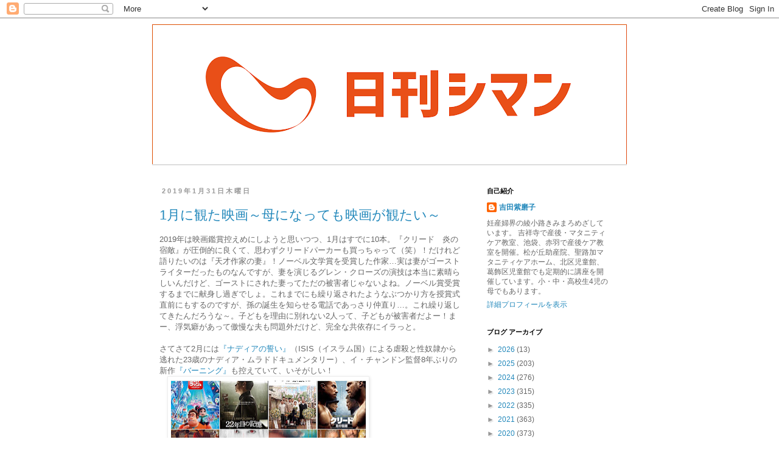

--- FILE ---
content_type: text/html; charset=UTF-8
request_url: https://dailyshimang.blogspot.com/2019/01/
body_size: 40246
content:
<!DOCTYPE html>
<html class='v2' dir='ltr' lang='ja'>
<head>
<link href='https://www.blogger.com/static/v1/widgets/335934321-css_bundle_v2.css' rel='stylesheet' type='text/css'/>
<meta content='width=1100' name='viewport'/>
<meta content='text/html; charset=UTF-8' http-equiv='Content-Type'/>
<meta content='blogger' name='generator'/>
<link href='https://dailyshimang.blogspot.com/favicon.ico' rel='icon' type='image/x-icon'/>
<link href='http://dailyshimang.blogspot.com/2019/01/' rel='canonical'/>
<link rel="alternate" type="application/atom+xml" title="日刊シマン - Atom" href="https://dailyshimang.blogspot.com/feeds/posts/default" />
<link rel="alternate" type="application/rss+xml" title="日刊シマン - RSS" href="https://dailyshimang.blogspot.com/feeds/posts/default?alt=rss" />
<link rel="service.post" type="application/atom+xml" title="日刊シマン - Atom" href="https://www.blogger.com/feeds/7994465613259101118/posts/default" />
<!--Can't find substitution for tag [blog.ieCssRetrofitLinks]-->
<meta content='http://dailyshimang.blogspot.com/2019/01/' property='og:url'/>
<meta content='日刊シマン' property='og:title'/>
<meta content='' property='og:description'/>
<title>日刊シマン: 1月 2019</title>
<style id='page-skin-1' type='text/css'><!--
/*
-----------------------------------------------
Blogger Template Style
Name:     Simple
Designer: Blogger
URL:      www.blogger.com
----------------------------------------------- */
/* Content
----------------------------------------------- */
body {
font: normal normal 12px 'Trebuchet MS', Trebuchet, Verdana, sans-serif;
color: #666666;
background: #ffffff none repeat scroll top left;
padding: 0 0 0 0;
}
html body .region-inner {
min-width: 0;
max-width: 100%;
width: auto;
}
h2 {
font-size: 22px;
}
a:link {
text-decoration:none;
color: #2288bb;
}
a:visited {
text-decoration:none;
color: #888888;
}
a:hover {
text-decoration:underline;
color: #33aaff;
}
.body-fauxcolumn-outer .fauxcolumn-inner {
background: transparent none repeat scroll top left;
_background-image: none;
}
.body-fauxcolumn-outer .cap-top {
position: absolute;
z-index: 1;
height: 400px;
width: 100%;
}
.body-fauxcolumn-outer .cap-top .cap-left {
width: 100%;
background: transparent none repeat-x scroll top left;
_background-image: none;
}
.content-outer {
-moz-box-shadow: 0 0 0 rgba(0, 0, 0, .15);
-webkit-box-shadow: 0 0 0 rgba(0, 0, 0, .15);
-goog-ms-box-shadow: 0 0 0 #333333;
box-shadow: 0 0 0 rgba(0, 0, 0, .15);
margin-bottom: 1px;
}
.content-inner {
padding: 10px 40px;
}
.content-inner {
background-color: #ffffff;
}
/* Header
----------------------------------------------- */
.header-outer {
background: transparent none repeat-x scroll 0 -400px;
_background-image: none;
}
.Header h1 {
font: normal normal 40px 'Trebuchet MS',Trebuchet,Verdana,sans-serif;
color: #000000;
text-shadow: 0 0 0 rgba(0, 0, 0, .2);
}
.Header h1 a {
color: #000000;
}
.Header .description {
font-size: 18px;
color: #000000;
}
.header-inner .Header .titlewrapper {
padding: 22px 0;
}
.header-inner .Header .descriptionwrapper {
padding: 0 0;
}
/* Tabs
----------------------------------------------- */
.tabs-inner .section:first-child {
border-top: 0 solid #dddddd;
}
.tabs-inner .section:first-child ul {
margin-top: -1px;
border-top: 1px solid #dddddd;
border-left: 1px solid #dddddd;
border-right: 1px solid #dddddd;
}
.tabs-inner .widget ul {
background: transparent none repeat-x scroll 0 -800px;
_background-image: none;
border-bottom: 1px solid #dddddd;
margin-top: 0;
margin-left: -30px;
margin-right: -30px;
}
.tabs-inner .widget li a {
display: inline-block;
padding: .6em 1em;
font: normal normal 12px 'Trebuchet MS', Trebuchet, Verdana, sans-serif;
color: #000000;
border-left: 1px solid #ffffff;
border-right: 1px solid #dddddd;
}
.tabs-inner .widget li:first-child a {
border-left: none;
}
.tabs-inner .widget li.selected a, .tabs-inner .widget li a:hover {
color: #000000;
background-color: #eeeeee;
text-decoration: none;
}
/* Columns
----------------------------------------------- */
.main-outer {
border-top: 0 solid transparent;
}
.fauxcolumn-left-outer .fauxcolumn-inner {
border-right: 1px solid transparent;
}
.fauxcolumn-right-outer .fauxcolumn-inner {
border-left: 1px solid transparent;
}
/* Headings
----------------------------------------------- */
div.widget > h2,
div.widget h2.title {
margin: 0 0 1em 0;
font: normal bold 11px 'Trebuchet MS',Trebuchet,Verdana,sans-serif;
color: #000000;
}
/* Widgets
----------------------------------------------- */
.widget .zippy {
color: #999999;
text-shadow: 2px 2px 1px rgba(0, 0, 0, .1);
}
.widget .popular-posts ul {
list-style: none;
}
/* Posts
----------------------------------------------- */
h2.date-header {
font: normal bold 11px Arial, Tahoma, Helvetica, FreeSans, sans-serif;
}
.date-header span {
background-color: #ffffff;
color: #999999;
padding: 0.4em;
letter-spacing: 3px;
margin: inherit;
}
.main-inner {
padding-top: 35px;
padding-bottom: 65px;
}
.main-inner .column-center-inner {
padding: 0 0;
}
.main-inner .column-center-inner .section {
margin: 0 1em;
}
.post {
margin: 0 0 45px 0;
}
h3.post-title, .comments h4 {
font: normal normal 22px 'Trebuchet MS',Trebuchet,Verdana,sans-serif;
margin: .75em 0 0;
}
.post-body {
font-size: 110%;
line-height: 1.4;
position: relative;
}
.post-body img, .post-body .tr-caption-container, .Profile img, .Image img,
.BlogList .item-thumbnail img {
padding: 2px;
background: #ffffff;
border: 1px solid #eeeeee;
-moz-box-shadow: 1px 1px 5px rgba(0, 0, 0, .1);
-webkit-box-shadow: 1px 1px 5px rgba(0, 0, 0, .1);
box-shadow: 1px 1px 5px rgba(0, 0, 0, .1);
}
.post-body img, .post-body .tr-caption-container {
padding: 5px;
}
.post-body .tr-caption-container {
color: #666666;
}
.post-body .tr-caption-container img {
padding: 0;
background: transparent;
border: none;
-moz-box-shadow: 0 0 0 rgba(0, 0, 0, .1);
-webkit-box-shadow: 0 0 0 rgba(0, 0, 0, .1);
box-shadow: 0 0 0 rgba(0, 0, 0, .1);
}
.post-header {
margin: 0 0 1.5em;
line-height: 1.6;
font-size: 90%;
}
.post-footer {
margin: 20px -2px 0;
padding: 5px 10px;
color: #666666;
background-color: #ffffff;
border-bottom: 1px solid #ffffff;
line-height: 1.6;
font-size: 90%;
}
#comments .comment-author {
padding-top: 1.5em;
border-top: 1px solid transparent;
background-position: 0 1.5em;
}
#comments .comment-author:first-child {
padding-top: 0;
border-top: none;
}
.avatar-image-container {
margin: .2em 0 0;
}
#comments .avatar-image-container img {
border: 1px solid #eeeeee;
}
/* Comments
----------------------------------------------- */
.comments .comments-content .icon.blog-author {
background-repeat: no-repeat;
background-image: url([data-uri]);
}
.comments .comments-content .loadmore a {
border-top: 1px solid #999999;
border-bottom: 1px solid #999999;
}
.comments .comment-thread.inline-thread {
background-color: #ffffff;
}
.comments .continue {
border-top: 2px solid #999999;
}
/* Accents
---------------------------------------------- */
.section-columns td.columns-cell {
border-left: 1px solid transparent;
}
.blog-pager {
background: transparent url(https://resources.blogblog.com/blogblog/data/1kt/simple/paging_dot.png) repeat-x scroll top center;
}
.blog-pager-older-link, .home-link,
.blog-pager-newer-link {
background-color: #ffffff;
padding: 5px;
}
.footer-outer {
border-top: 1px dashed #bbbbbb;
}
/* Mobile
----------------------------------------------- */
body.mobile  {
background-size: auto;
}
.mobile .body-fauxcolumn-outer {
background: transparent none repeat scroll top left;
}
.mobile .body-fauxcolumn-outer .cap-top {
background-size: 100% auto;
}
.mobile .content-outer {
-webkit-box-shadow: 0 0 3px rgba(0, 0, 0, .15);
box-shadow: 0 0 3px rgba(0, 0, 0, .15);
}
.mobile .tabs-inner .widget ul {
margin-left: 0;
margin-right: 0;
}
.mobile .post {
margin: 0;
}
.mobile .main-inner .column-center-inner .section {
margin: 0;
}
.mobile .date-header span {
padding: 0.1em 10px;
margin: 0 -10px;
}
.mobile h3.post-title {
margin: 0;
}
.mobile .blog-pager {
background: transparent none no-repeat scroll top center;
}
.mobile .footer-outer {
border-top: none;
}
.mobile .main-inner, .mobile .footer-inner {
background-color: #ffffff;
}
.mobile-index-contents {
color: #666666;
}
.mobile-link-button {
background-color: #2288bb;
}
.mobile-link-button a:link, .mobile-link-button a:visited {
color: #ffffff;
}
.mobile .tabs-inner .section:first-child {
border-top: none;
}
.mobile .tabs-inner .PageList .widget-content {
background-color: #eeeeee;
color: #000000;
border-top: 1px solid #dddddd;
border-bottom: 1px solid #dddddd;
}
.mobile .tabs-inner .PageList .widget-content .pagelist-arrow {
border-left: 1px solid #dddddd;
}

--></style>
<style id='template-skin-1' type='text/css'><!--
body {
min-width: 860px;
}
.content-outer, .content-fauxcolumn-outer, .region-inner {
min-width: 860px;
max-width: 860px;
_width: 860px;
}
.main-inner .columns {
padding-left: 0px;
padding-right: 260px;
}
.main-inner .fauxcolumn-center-outer {
left: 0px;
right: 260px;
/* IE6 does not respect left and right together */
_width: expression(this.parentNode.offsetWidth -
parseInt("0px") -
parseInt("260px") + 'px');
}
.main-inner .fauxcolumn-left-outer {
width: 0px;
}
.main-inner .fauxcolumn-right-outer {
width: 260px;
}
.main-inner .column-left-outer {
width: 0px;
right: 100%;
margin-left: -0px;
}
.main-inner .column-right-outer {
width: 260px;
margin-right: -260px;
}
#layout {
min-width: 0;
}
#layout .content-outer {
min-width: 0;
width: 800px;
}
#layout .region-inner {
min-width: 0;
width: auto;
}
body#layout div.add_widget {
padding: 8px;
}
body#layout div.add_widget a {
margin-left: 32px;
}
--></style>
<link href='https://www.blogger.com/dyn-css/authorization.css?targetBlogID=7994465613259101118&amp;zx=57eed84c-9048-45fd-9ae1-44f806aae0bd' media='none' onload='if(media!=&#39;all&#39;)media=&#39;all&#39;' rel='stylesheet'/><noscript><link href='https://www.blogger.com/dyn-css/authorization.css?targetBlogID=7994465613259101118&amp;zx=57eed84c-9048-45fd-9ae1-44f806aae0bd' rel='stylesheet'/></noscript>
<meta name='google-adsense-platform-account' content='ca-host-pub-1556223355139109'/>
<meta name='google-adsense-platform-domain' content='blogspot.com'/>

</head>
<body class='loading variant-simplysimple'>
<div class='navbar section' id='navbar' name='Navbar'><div class='widget Navbar' data-version='1' id='Navbar1'><script type="text/javascript">
    function setAttributeOnload(object, attribute, val) {
      if(window.addEventListener) {
        window.addEventListener('load',
          function(){ object[attribute] = val; }, false);
      } else {
        window.attachEvent('onload', function(){ object[attribute] = val; });
      }
    }
  </script>
<div id="navbar-iframe-container"></div>
<script type="text/javascript" src="https://apis.google.com/js/platform.js"></script>
<script type="text/javascript">
      gapi.load("gapi.iframes:gapi.iframes.style.bubble", function() {
        if (gapi.iframes && gapi.iframes.getContext) {
          gapi.iframes.getContext().openChild({
              url: 'https://www.blogger.com/navbar/7994465613259101118?origin\x3dhttps://dailyshimang.blogspot.com',
              where: document.getElementById("navbar-iframe-container"),
              id: "navbar-iframe"
          });
        }
      });
    </script><script type="text/javascript">
(function() {
var script = document.createElement('script');
script.type = 'text/javascript';
script.src = '//pagead2.googlesyndication.com/pagead/js/google_top_exp.js';
var head = document.getElementsByTagName('head')[0];
if (head) {
head.appendChild(script);
}})();
</script>
</div></div>
<div class='body-fauxcolumns'>
<div class='fauxcolumn-outer body-fauxcolumn-outer'>
<div class='cap-top'>
<div class='cap-left'></div>
<div class='cap-right'></div>
</div>
<div class='fauxborder-left'>
<div class='fauxborder-right'></div>
<div class='fauxcolumn-inner'>
</div>
</div>
<div class='cap-bottom'>
<div class='cap-left'></div>
<div class='cap-right'></div>
</div>
</div>
</div>
<div class='content'>
<div class='content-fauxcolumns'>
<div class='fauxcolumn-outer content-fauxcolumn-outer'>
<div class='cap-top'>
<div class='cap-left'></div>
<div class='cap-right'></div>
</div>
<div class='fauxborder-left'>
<div class='fauxborder-right'></div>
<div class='fauxcolumn-inner'>
</div>
</div>
<div class='cap-bottom'>
<div class='cap-left'></div>
<div class='cap-right'></div>
</div>
</div>
</div>
<div class='content-outer'>
<div class='content-cap-top cap-top'>
<div class='cap-left'></div>
<div class='cap-right'></div>
</div>
<div class='fauxborder-left content-fauxborder-left'>
<div class='fauxborder-right content-fauxborder-right'></div>
<div class='content-inner'>
<header>
<div class='header-outer'>
<div class='header-cap-top cap-top'>
<div class='cap-left'></div>
<div class='cap-right'></div>
</div>
<div class='fauxborder-left header-fauxborder-left'>
<div class='fauxborder-right header-fauxborder-right'></div>
<div class='region-inner header-inner'>
<div class='header section' id='header' name='ヘッダー'><div class='widget Header' data-version='1' id='Header1'>
<div id='header-inner'>
<a href='https://dailyshimang.blogspot.com/' style='display: block'>
<img alt='日刊シマン' height='231px; ' id='Header1_headerimg' src='https://blogger.googleusercontent.com/img/b/R29vZ2xl/AVvXsEimARTq09WLhMiWmkNYJkay6bGrrIgqmMqJ7BBGnaRH0oChCVqoHlY34ep4XZH_IeJF_042cyFin78yBftI4gQ_8v7FcsGaOmcE4oBY0vsVW7hbiTIF6dGpCGvjXtmB1OPcOWA-AyUi_-s/s780/dailyshimang_blog_header.png' style='display: block' width='780px; '/>
</a>
</div>
</div></div>
</div>
</div>
<div class='header-cap-bottom cap-bottom'>
<div class='cap-left'></div>
<div class='cap-right'></div>
</div>
</div>
</header>
<div class='tabs-outer'>
<div class='tabs-cap-top cap-top'>
<div class='cap-left'></div>
<div class='cap-right'></div>
</div>
<div class='fauxborder-left tabs-fauxborder-left'>
<div class='fauxborder-right tabs-fauxborder-right'></div>
<div class='region-inner tabs-inner'>
<div class='tabs section' id='crosscol' name='Cross-Column'><div class='widget PageList' data-version='1' id='PageList1'>
<h2>ページ</h2>
<div class='widget-content'>
<ul>
</ul>
<div class='clear'></div>
</div>
</div></div>
<div class='tabs no-items section' id='crosscol-overflow' name='Cross-Column 2'></div>
</div>
</div>
<div class='tabs-cap-bottom cap-bottom'>
<div class='cap-left'></div>
<div class='cap-right'></div>
</div>
</div>
<div class='main-outer'>
<div class='main-cap-top cap-top'>
<div class='cap-left'></div>
<div class='cap-right'></div>
</div>
<div class='fauxborder-left main-fauxborder-left'>
<div class='fauxborder-right main-fauxborder-right'></div>
<div class='region-inner main-inner'>
<div class='columns fauxcolumns'>
<div class='fauxcolumn-outer fauxcolumn-center-outer'>
<div class='cap-top'>
<div class='cap-left'></div>
<div class='cap-right'></div>
</div>
<div class='fauxborder-left'>
<div class='fauxborder-right'></div>
<div class='fauxcolumn-inner'>
</div>
</div>
<div class='cap-bottom'>
<div class='cap-left'></div>
<div class='cap-right'></div>
</div>
</div>
<div class='fauxcolumn-outer fauxcolumn-left-outer'>
<div class='cap-top'>
<div class='cap-left'></div>
<div class='cap-right'></div>
</div>
<div class='fauxborder-left'>
<div class='fauxborder-right'></div>
<div class='fauxcolumn-inner'>
</div>
</div>
<div class='cap-bottom'>
<div class='cap-left'></div>
<div class='cap-right'></div>
</div>
</div>
<div class='fauxcolumn-outer fauxcolumn-right-outer'>
<div class='cap-top'>
<div class='cap-left'></div>
<div class='cap-right'></div>
</div>
<div class='fauxborder-left'>
<div class='fauxborder-right'></div>
<div class='fauxcolumn-inner'>
</div>
</div>
<div class='cap-bottom'>
<div class='cap-left'></div>
<div class='cap-right'></div>
</div>
</div>
<!-- corrects IE6 width calculation -->
<div class='columns-inner'>
<div class='column-center-outer'>
<div class='column-center-inner'>
<div class='main section' id='main' name='メイン'><div class='widget Blog' data-version='1' id='Blog1'>
<div class='blog-posts hfeed'>

          <div class="date-outer">
        
<h2 class='date-header'><span>2019年1月31日木曜日</span></h2>

          <div class="date-posts">
        
<div class='post-outer'>
<div class='post hentry uncustomized-post-template' itemprop='blogPost' itemscope='itemscope' itemtype='http://schema.org/BlogPosting'>
<meta content='https://blogger.googleusercontent.com/img/b/R29vZ2xl/AVvXsEhUK50uX4Jyye2MnXq3cWAbz-eBLZ1-M3oQL46c3gT8IZvvfzGWRZFMU3RMZQABDHbwKN7NC_EaIlR-9bTbqefpYO2EtQ4NW4bCRkotYOrfRLMNC0qHFvikwoYP_JBseg1fPWQl7-iUXPeg/s320/IMG_7966.JPG' itemprop='image_url'/>
<meta content='7994465613259101118' itemprop='blogId'/>
<meta content='7772506011769040967' itemprop='postId'/>
<a name='7772506011769040967'></a>
<h3 class='post-title entry-title' itemprop='name'>
<a href='https://dailyshimang.blogspot.com/2019/01/1_31.html'>1月に観た映画&#65374;母になっても映画が観たい&#65374;</a>
</h3>
<div class='post-header'>
<div class='post-header-line-1'></div>
</div>
<div class='post-body entry-content' id='post-body-7772506011769040967' itemprop='description articleBody'>
2019年は映画鑑賞控えめにしようと思いつつ&#12289;1月はすでに10本&#12290;&#12302;クリード&#12288;炎の宿敵&#12303;が圧倒的に良くて&#12289;思わずクリードパーカーも買っちゃって&#65288;笑&#65289;&#65281;だけれど語りたいのは&#12302;天才作家の妻&#12303;&#65281;ノーベル文学賞を受賞した作家&#8230;実は妻がゴーストライターだったものなんですが&#12289;妻を演じるグレン&#12539;クローズの演技は本当に素晴らしいんだけど&#12289;ゴーストにされた妻ってただの被害者じゃないよね&#12290;ノーベル賞受賞するまでに献身し過ぎでしょ&#12290;これまでにも繰り返されたようなぶつかり方を授賞式直前にもするのですが&#12289;孫の誕生を知らせる電話であっさり仲直り&#8230;&#12290;これ繰り返してきたんだろうな&#65374;&#12290;子どもを理由に別れない2人って&#12289;子どもが被害者だよー&#65281;まー&#12289;浮気癖があって傲慢な夫も問題外だけど&#12289;完全な共依存にイラっと&#12290;<br />
<br />
さてさて2月には<a href="http://unitedpeople.jp/nadia/">&#12302;ナディアの誓い&#12303;</a>&#65288;ISIS&#65288;イスラム国&#65289;による虐殺と性奴隷から逃れた23歳のナディア&#12539;ムラドドキュメンタリー&#65289;&#12289;イ&#12539;チャンドン監督8年ぶりの新作<a href="http://burning-movie.jp/">&#12302;バーニング&#12303;</a>も控えていて&#12289;いそがしい&#65281;<br />
<div class="separator" style="clear: both; text-align: left;">
<a href="https://blogger.googleusercontent.com/img/b/R29vZ2xl/AVvXsEhUK50uX4Jyye2MnXq3cWAbz-eBLZ1-M3oQL46c3gT8IZvvfzGWRZFMU3RMZQABDHbwKN7NC_EaIlR-9bTbqefpYO2EtQ4NW4bCRkotYOrfRLMNC0qHFvikwoYP_JBseg1fPWQl7-iUXPeg/s1600/IMG_7966.JPG" imageanchor="1" style="margin-left: 1em; margin-right: 1em;"><img border="0" data-original-height="779" data-original-width="1024" height="243" src="https://blogger.googleusercontent.com/img/b/R29vZ2xl/AVvXsEhUK50uX4Jyye2MnXq3cWAbz-eBLZ1-M3oQL46c3gT8IZvvfzGWRZFMU3RMZQABDHbwKN7NC_EaIlR-9bTbqefpYO2EtQ4NW4bCRkotYOrfRLMNC0qHFvikwoYP_JBseg1fPWQl7-iUXPeg/s320/IMG_7966.JPG" width="320" /></a></div>
<br />
<br />
&#12295;<a href="http://dailyshimang.blogspot.com/2018/12/201810.html">2018年に観た映画ベスト10&#65281;</a><br />
&#12295;1月に観た映画&#12295;<br />
シュガー&#12539;ラッシュ&#12288;オンライン<br />
22年目の記憶<br />
いつか家族に<br />
クリード&#12288;炎の宿敵<br />
ホイットニー&#12288;オールウェイズ&#12539;ラヴ&#12539;ユー<br />
愛と銃弾<br />
蜘蛛の巣を払う女<br />
天才作家の妻 40年目の真実<br />
マスカレード&#12539;ホテル<br />
サスペリア<br />
<br />
<u style="font-family: -apple-system, BlinkMacSystemFont, &quot;Segoe UI&quot;, Roboto, Helvetica, Arial, sans-serif;"><span style="font-size: large;">&#65340;シュガー&#12539;ラッシュ オンライン&#65295;</span></u><br />
<div class="separator" style="clear: both; text-align: left;">
<a href="https://blogger.googleusercontent.com/img/b/R29vZ2xl/AVvXsEjEPJi70Ur3CziDkxqg6zSb44xoqMKhDWZbuNJRjLmrEUqvc71zuWwqMIPIC5o3g8FH99NUZB61YyjzvQZ-SV40R6FR7SZy2IaSne85XnSxq_9cVMxQQtMvj9c9Fe71i8L-fnDJiFeLhJyd/s1600/IMG_7354.PNG" imageanchor="1" style="margin-left: 1em; margin-right: 1em;"><img border="0" data-original-height="1543" data-original-width="1073" height="320" src="https://blogger.googleusercontent.com/img/b/R29vZ2xl/AVvXsEjEPJi70Ur3CziDkxqg6zSb44xoqMKhDWZbuNJRjLmrEUqvc71zuWwqMIPIC5o3g8FH99NUZB61YyjzvQZ-SV40R6FR7SZy2IaSne85XnSxq_9cVMxQQtMvj9c9Fe71i8L-fnDJiFeLhJyd/s320/IMG_7354.PNG" width="222" /></a></div>
<br />
<span style="background-color: white; font-family: -apple-system, BlinkMacSystemFont, &quot;Segoe UI&quot;, Roboto, Helvetica, Arial, sans-serif; font-size: 14px;">2019年の映画初めは子どもたちも楽しめる&#12300;シュガーラッシュ&#12301;ちなみに元旦は映画の日&#65288;1日&#65289;でしかも休日でありながらお正月だからか意外と空いているので&#12289;毎年家族全員で映画楽しんでいます&#12290;映画の日ですが6000円の出費という( ﾉД`)&#65281;でも映画初めに満足&#65281;インターネットの世界ということで&#12300;よくできている&#65281;&#12301;っていうのがベタ過ぎるけれど&#12289;素直な感想&#65281;予告編でかなり肝心なところを見せてしまって&#12289;&#12300;オイ&#65281;大丈夫か&#65281;&#65311;&#12301;なディズニープリンセス達のシーンですが&#12289;その後もしっかり楽しいし&#12300;よくできている&#65281;&#12301;ヴァネロベが本当の夢を見つけるくだりはとてもいいんだけれど&#12289;一方ラルフ自身の幸せって何だろうと終わり方にモヤモヤ&#12290;part3への布石なのかもしれないけれど&#12290;</span><div>
<span style="background-color: white; font-family: -apple-system, BlinkMacSystemFont, &quot;Segoe UI&quot;, Roboto, Helvetica, Arial, sans-serif; font-size: 14px;"><br /></span></div>
<div>
<span style="background-color: white; font-family: -apple-system, BlinkMacSystemFont, &quot;Segoe UI&quot;, Roboto, Helvetica, Arial, sans-serif; font-size: 14px;">&nbsp;&#12304;映画.comより&#12305;</span><br style="background-color: white; font-family: -apple-system, BlinkMacSystemFont, &quot;Segoe UI&quot;, Roboto, Helvetica, Arial, sans-serif; font-size: 14px;" /><span style="background-color: white; font-family: -apple-system, BlinkMacSystemFont, &quot;Segoe UI&quot;, Roboto, Helvetica, Arial, sans-serif; font-size: 14px;">人間たちが知らないゲームの裏側の世界を舞台に&#12289;アーケードゲームのキャラクターである悪役ラルフと少女ヴァネロペの冒険と友情を描いたディズニーアニメ&#12300;シュガー&#12539;ラッシュ&#12301;の続編&#12290;好奇心旺盛なレーサーでプリンセスのヴァネロペと&#12289;心優しい悪役キャラクターのラルフは大親友&#12290;ある日&#12289;ヴァネロペが暮らすアーケードゲーム&#12300;シュガー&#12539;ラッシュ&#12301;が故障し&#12289;廃棄処分の危機に陥ってしまう&#12290;シュガー&#12539;ラッシュを救うべくゲームの世界から飛び出した2人は&#12289;刺激的だけど恐ろしい危険も潜むインターネットの世界に足を踏み入れるが&#8230;&#8230;&#12290;アナとエルサ&#12289;シンデレラ&#12289;白雪姫らディズニー作品やピクサー作品のプリンセスたちをはじめ&#12289;多数のディズニーキャラクターが登場する&#12290;前作も手がけた&#12300;ズートピア&#12301;のリッチ&#12539;ムーアと&#12289;両作で脚本家としてコンビを組んだフィル&#12539;ジョンストンが共同で監督を務めた&#12290;</span></div>
<div>
<span style="font-family: -apple-system, BlinkMacSystemFont, Segoe UI, Roboto, Helvetica, Arial, sans-serif;"><span style="font-size: 14px;"><br /></span></span></div>
<div>
<span style="font-family: -apple-system, BlinkMacSystemFont, Segoe UI, Roboto, Helvetica, Arial, sans-serif;"><b><span style="font-size: large;">&#65340;22年目の記憶&#65295;</span></b></span><div class="separator" style="clear: both; text-align: left;">
<a href="https://blogger.googleusercontent.com/img/b/R29vZ2xl/AVvXsEg3CtpD_318GcIa8nTvXqKyecnDp8Ajd9FffYTcI4O1opJWjRHR4n9DufJcmWe7UfnIXjTiEWtTjHY8-dtwwRUqc8fCSw_u8Y0PHc7RZEkStbFQgU1ueynl98vMSLIKNG7Z-12gzN0lfjER/s1600/IMG_7559.PNG" imageanchor="1" style="margin-left: 1em; margin-right: 1em;"><img border="0" data-original-height="1541" data-original-width="1125" height="320" src="https://blogger.googleusercontent.com/img/b/R29vZ2xl/AVvXsEg3CtpD_318GcIa8nTvXqKyecnDp8Ajd9FffYTcI4O1opJWjRHR4n9DufJcmWe7UfnIXjTiEWtTjHY8-dtwwRUqc8fCSw_u8Y0PHc7RZEkStbFQgU1ueynl98vMSLIKNG7Z-12gzN0lfjER/s320/IMG_7559.PNG" width="233" /></a></div>
<div class="separator" style="clear: both; text-align: left;">
<br /></div>
<div class="separator" style="clear: both;">
弟と&#12300;1年に1回は観直したい映画&#12301;意見が一致しているイ&#12539;チャンドン監督の&#12300;オアシス&#12301;&#65288;02&#65289;での嫌われ者の前科青年役を演じたり&#12289;昨年は&#12300;殺人者の記憶法&#12301;でも&#12289;とにかく演技力&#8230;中でも顔芸がすごすぎると俺の中で話題のソル&#12539;ギョング&#65281;この作品は彼なくしては成立しないし&#12289;韓国でしか思いつかない映画&#12290;アンタッチャブルな問題をよくこんな作品にするよな&#65374;って&#12289;それだけでも観る価値あり&#65281;息子役のパク&#12539;ヘイルも&#12300;グエムル&#12301;はもちろん&#12300;ブーメラン&#12539;ファミリー&#12301;など出来損ない&#65288;失礼ｗ&#65289;息子やらせたら本当に最高&#12290;</div>
<div class="separator" style="clear: both;">
<br /></div>
<div class="separator" style="clear: both;">
&#12304;映画.comより&#12305;</div>
<div class="separator" style="clear: both;">
&#12300;1987&#12289;ある闘いの真実&#12301;&#12300;殺人者の記憶法&#12301;など韓国屈指の実力派俳優として知られるソル&#12539;ギョングの主演作で&#12289;韓国と北朝鮮の南北首脳会談のリハーサルが行われたという実在の報道記事から着想を得て&#12289;自身を北朝鮮の最高指導者と思い込む俳優の父親と&#12289;そんな父に翻弄された息子が織り成す物語を描いたドラマ&#12290;1972年&#12289;南北共同声明が発表され&#12289;韓国は初の南北首脳会談に備えて北朝鮮の最高指導者&#12539;金日成&#65288;キム&#12539;イルソン&#65289;の代役オーディションを密かに敢行&#12290;売れない役者のソングンが抜てきされる&#12290;この大役に意気込むソングンは&#12289;日夜厳しい訓練をこなし&#12289;次第に金日成が乗り移ったかのように演じることができるようになっていく&#12290;しかし&#12289;結局&#12289;代役が日の目を見ることはなかった&#12290;それから22年&#12289;自らを金日成と思い込む年老いたソングンと&#12289;そんな父に翻弄されてきた息子テシクが&#12289;ある目的のために同居を始めるが&#8230;&#8230;&#12290;息子テシク役に&#12300;天命の城&#12301;&#12300;神弓 KAMIYUMI&#12301;のパク&#12539;ヘイル&#12290;監督は&#12300;ヨコヅナ&#12539;マドンナ&#12301;のイ&#12539;ヘジュン&#12290;</div>
<br />
<br />
<b><span style="font-size: large;">&#65340;いつか家族に&#65295;</span></b><br />
<div class="separator" style="clear: both; text-align: left;">
<a href="https://blogger.googleusercontent.com/img/b/R29vZ2xl/AVvXsEizCJQGrcL77SOpqqazPWbfZPYe4_jLa9_vXfxbztIg-WUXRgfVrCcQJWtJtv6zJH95XI3GLg7_n6L4xjrnw3_eX1RIVvIEApYfjgJ9ZpkWFew0EmLUM5NrzDA8pwygXANovdckJyD1xtq8/s1600/IMG_7640.PNG" imageanchor="1" style="margin-left: 1em; margin-right: 1em;"><img border="0" data-original-height="1523" data-original-width="1089" height="320" src="https://blogger.googleusercontent.com/img/b/R29vZ2xl/AVvXsEizCJQGrcL77SOpqqazPWbfZPYe4_jLa9_vXfxbztIg-WUXRgfVrCcQJWtJtv6zJH95XI3GLg7_n6L4xjrnw3_eX1RIVvIEApYfjgJ9ZpkWFew0EmLUM5NrzDA8pwygXANovdckJyD1xtq8/s320/IMG_7640.PNG" width="228" /></a></div>
<br />
&#12300;チェイサー&#12301;での連続猟奇殺人犯はもちろん&#12300;哀しき獣&#12301;の妻に会うために悪事に手を染めていく運転手&#12289;&#12300;テロ&#65292;ライブ&#12301;&#12300;トンネル 闇に鎖&#65288;とざ&#65289;された男&#12301;&#12300;1987&#12289;ある闘いの真実&#12301;&#12300;お嬢さん&#12301;と薄いあっさり顔で濃い役をやってのけるハ&#12539;ジョンウ初の監督作品と聞いたら&#12289;何をおいても観に行くわ&#12290;で&#12289;あらすじ通りのお涙頂戴話なんですが&#65288;あ&#12289;でも陽気に始まるよ&#65289;実の子でないとわかった途端のコノ父親の態度&#65281;許せん&#65281;血を重んじるお国柄&#12289;時代背景ってわかるんだけど&#12300;2人きりの時はお父さんじゃなくて&#12289;おじさんと呼べ&#12301;とか肉まん&#65288;重要モチーフ&#65289;をコノ子だけ食べさせないとか&#8230;大人げない振舞で子どもが可哀そうすぎる( ﾉД`)ｼｸｼｸ&#8230;許せーん&#12290;妻の不貞が許せないからって&#65288;っていうか&#12289;お金積んで奪い取ったくせに&#65289;&#12289;自分も浮気しようとしたり&#12290;あー&#12289;腹立たしい&#12290;原作の名前通り&#12289;血を売って最終的に子どもを救おうという話なんだけど&#12289;体張って血を売り続ける前に&#12289;一度会いに行けよ&#8230;とか&#12290;貧すれば鈍する&#8230;貧しても学べ&#65281;っていう話&#65311;ま&#12289;泣いたけどねｗ&#12290; <br />&#12304;映画.comより&#12305;<br />
&#12300;活きる&#12301;で知られる中国の作家&#12539;余華&#65288;ユイ&#12539;ホア&#65289;によるベストセラー&#12300;血を売る男&#12301;を映画化したヒューマンドラマ&#12290;&#12300;1987&#12289;ある闘いの真実&#12301;&#12300;お嬢さん&#12301;&#12300;チェイサー&#12301;など数々の話題作で活躍する俳優のハ&#12539;ジョンウが監督としてメガホンをとり&#12289;自ら主演も務め&#12289;物語の舞台を朝鮮戦争後の激動の韓国に舞台を移して描いた&#12290;朝鮮戦争終戦直後の1953年&#12290;現場仕事でなんとか食いつないでいるサムグァンは&#12289;ポップコーン売りの美しい女性オンナンに一目ぼれする&#12290;オンナンには羽振りのよい恋人の存在があったが&#12289;そのことを知りながらもサムグァンはオンナンにプロポーズし&#12289;彼女の父親を説得し&#12289;2人は結婚する&#12290;3人の子どもを授かり&#12289;けっして裕福ではないものの一家は幸せな毎日を送っていた&#12290;しかし&#12289;11年間わが子として育てた息子が&#12289;実は他人の子ではないかという妙な噂が流れ出す&#12290;ハ&#12539;ジョンウが主人公サムグァン&#12289;&#12300;マンハント&#12301;のハ&#12539;ジウォンが妻オンナン役を演じるほか&#12289;&#12300;お嬢さん&#12301;のチョ&#12539;ジヌン&#12289;ドラマ&#12300;コーヒープリンス一号店&#12301;のユン&#12539;ウネらが顔をそろえる&#12290;<br />
<br />
<br />
<b><span style="font-size: large;">&#65340;クリード&#12288;炎の宿敵&#65295;</span></b><br />
<div class="separator" style="clear: both; text-align: left;">
<a href="https://blogger.googleusercontent.com/img/b/R29vZ2xl/AVvXsEidd9nuVW3DAKJCK2ktSuuk6TkA7-dBoNciHxMx-aJ-bsVTKpeVN8c_iQ5ZhwVrkE1Fv1cg3c5zhIy0nK4JEEWrkR34Gq_2ggzCMsl3TGfmwjH29DLVAkzQk0ZPvFnJcriGmR73IH2xuR8M/s1600/IMG_7664.PNG" imageanchor="1" style="margin-left: 1em; margin-right: 1em;"><img border="0" data-original-height="1528" data-original-width="1125" height="320" src="https://blogger.googleusercontent.com/img/b/R29vZ2xl/AVvXsEidd9nuVW3DAKJCK2ktSuuk6TkA7-dBoNciHxMx-aJ-bsVTKpeVN8c_iQ5ZhwVrkE1Fv1cg3c5zhIy0nK4JEEWrkR34Gq_2ggzCMsl3TGfmwjH29DLVAkzQk0ZPvFnJcriGmR73IH2xuR8M/s320/IMG_7664.PNG" width="235" /></a></div>
<br />
&#12300;映画って&#12289;やっぱり私にとってセラピー&#65281;&#12301;と実感&#12290;1800円で2時間でこんなに人の心を動かすんだもん&#12290;しかもCGじゃなくて生身の肉体のビジュアルだけで&#12289;こんなにも人を圧倒するなんて&#12290;すごいよ&#12290;とにかく&#12300;えーー&#65281;&#65311;ロッキーシリーズとか興味ないすぃー&#12301;とかぬかしている人にこそ観てほしい&#12290;もうね&#12289;最後の試合でロッキーのテーマが流れる時のアガリっぷり&#12289;そして一旦静かになって敵が立ち上がり&#65374;か&#12539;ら&#12539;のードーン&#65281;&#65281;最高アガるわ&#12290;監督が１作目のライアン&#12539;クーグラー(その後ブラックパンサーも監督&#65281;&#65289;からスティーブン&#12539;ケイプル&#12539;Jr.に代わりドキドキでしたが最高&#65281;試合後のロッキーの&#8221;CREED(信念という意味も&#65289;"パーカーの後ろ姿がすげー良すぎて&#12289;思わずクリードパーカー買っちゃったよ&#12290;デザイン全然違ったけど&#12290;6000円もしちゃったけど&#12290;今度自慢投稿する&#12290;<br />
&#12304;映画.comより&#12305;<br />
&#12300;ロッキー&#12301;シリーズを新たな主人公アドニスの物語として復活させ&#12289;世界中で好評を博した&#12300;クリード&#12288;チャンプを継ぐ男&#12301;の続編&#12290;&#12300;ロッキー4 炎の友情&#12301;で&#12289;アドニスの父であり&#12289;ロッキーの盟友だったアポロ&#12539;クリードを葬ったイワン&#12539;ドラコの息子ヴィクターが登場し&#12289;アドニスが因縁の対決に挑む姿を描く&#12290;ロッキーの指導の下&#12289;世界チャンピオンに上り詰めたアドニスは&#12289;かつて父アポロの命を奪ったイワン&#12539;ドラゴの息子ヴィクターと対戦することになる&#12290;ヴィクターの反則行為により試合には勝利したものの&#12289;納得のいく勝利を飾ることができなかったアドニスは&#12289;心身ともに不調に陥ってしまう&#12290;やがて婚約者のビアンカが出産して父親になったアドニスは&#12289;ロッキーから父親という存在の大切さを諭され&#12289;しばらく一線から遠のくことに&#12290;しかし&#12289;&#12300;ボクシングこそが自分そのもの&#12301;と気づいたアドニスは&#12289;ヴィクターとの再戦を決意する&#12290;前作から続いてアドニス役をマイケル&#12539;B&#12539;ジョーダン&#12289;ロッキー役をシルベスター&#12539;スタローンが演じ&#12289;スタローンは脚本も担当&#12290;&#12300;ロッキー4&#12301;でイワン&#12539;ドラコを演じたドルフ&#12539;ラングレンも同役で出演&#12290;監督は新鋭スティーブン&#12539;ケイプル&#12539;Jr.が務めた&#12290;<br />
<br />
<br />
<b><span style="font-size: large;">&#65340;ホイットニー&#12288;オールウェイズ&#12539;ラヴ&#12539;ユー&#65295;</span></b><br />
<div class="separator" style="clear: both; text-align: left;">
<a href="https://blogger.googleusercontent.com/img/b/R29vZ2xl/AVvXsEiBXGaHDNqFTiZwNYh2ApGoStpw_v-nR40tT3RvanmhXe1q-E2oKcQqE0A7OzMJSmZ2Hjd3SaETdmFZXRuBEoVPR8yYhV3lSaqPQX3l2ccSXXsVuFscvyQAOVlQMjS-iV0V5CGczU62MAz2/s1600/IMG_7772.PNG" imageanchor="1" style="margin-left: 1em; margin-right: 1em;"><img border="0" data-original-height="1537" data-original-width="1071" height="320" src="https://blogger.googleusercontent.com/img/b/R29vZ2xl/AVvXsEiBXGaHDNqFTiZwNYh2ApGoStpw_v-nR40tT3RvanmhXe1q-E2oKcQqE0A7OzMJSmZ2Hjd3SaETdmFZXRuBEoVPR8yYhV3lSaqPQX3l2ccSXXsVuFscvyQAOVlQMjS-iV0V5CGczU62MAz2/s320/IMG_7772.PNG" width="222" /></a></div>
<br />
晩年のダークなイメージ(ドラッグやB.ブラウンのDV&#12289;父親との確執など&#65289;が強いホイットニー&#12290;だけどこのドキュメンタリーは真の歌姫としてのホイットニーを見せてくれる&#12290;小出しに時間をずらしながら大きな根本問題が出てくる構成もすごく見ごたえがある&#12290;なによりドラッグに溺れていく真の理由&#65309;幼少期のトラウマについては初めて知って&#12289;本当に嗚咽してしまった&#12290;あらためてホイットニーのアルバム聴いてる&#12290;アトロクの西寺郷太さんを呼んでの特集もぜひ&#12290;ボヘミアンラプソディーだけでなく&#12289;こちらも観てほしい&#65281;<br />
<br />
そういえばずいぶん前のブログでちょこっとだけホイットニーが&#12290;<br />
<a href="https://plaza.rakuten.co.jp/totolecafe/diary/201606120000/">&#12300;アリ/ザ&#12539;グレーテスト&#8221;The Greatest Love of All&#8221;&#12301;</a><br />
<br />
&#12304;映画.comより&#12305;<br />
ホイットニー&#12539;ヒューストンの素顔に迫るドキュメンタリー&#12290;1980&#65374;90年代を代表する女性シンガーで&#12289;グラミー賞に8度輝き&#12289;全世界で2億枚以上のアルバム売り上げたホイットニー&#12539;ヒューストン&#12290;その輝かしい栄光の陰でボビー&#12539;ブラウンとの結婚を境に&#12289;薬物問題&#12289;複雑な家族問題などが話題を集めるようになり&#12289;2012年2月に48歳という若さで不慮の死を遂げた&#12290;ホイットニー&#12539;ヒューストン財団公認による本作では&#12289;ホームビデオなどの映像や音源など&#12289;膨大なアーカイブから未発表素材のほか&#12289;彼女の家族&#12289;友人&#12289;仕事仲間などの証言から&#12289;ホイットニー&#12539;ヒューストンの真の姿を紡いでいく&#12290;監督は&#12300;ブラック&#12539;セプテンバー&#12288;五輪テロの真実&#12301;で第72回アカデミー長編ドキュメンタリー賞を受賞したケビン&#12539;マクドナルド&#12290;<br />
<br />
<br />
<b><span style="font-size: large;">&#65340;愛と銃弾&#65295;</span></b><br />
<div class="separator" style="clear: both; text-align: left;">
<a href="https://blogger.googleusercontent.com/img/b/R29vZ2xl/AVvXsEhAdwdfRap1S8UwPKQz72wxWYpp5UqNgrahVm5VeCVvTOq_X9wqKNApIQaUjyDWR0P5TWJVtTV7zJKPdJPlE80GHLP-qU3bjFEC2T0ySG4JbNg7b4rkbFzI21t093rf0pSAoU0yPNngKoro/s1600/IMG_7779.PNG" imageanchor="1" style="margin-left: 1em; margin-right: 1em;"><img border="0" data-original-height="1520" data-original-width="1101" height="320" src="https://blogger.googleusercontent.com/img/b/R29vZ2xl/AVvXsEhAdwdfRap1S8UwPKQz72wxWYpp5UqNgrahVm5VeCVvTOq_X9wqKNApIQaUjyDWR0P5TWJVtTV7zJKPdJPlE80GHLP-qU3bjFEC2T0ySG4JbNg7b4rkbFzI21t093rf0pSAoU0yPNngKoro/s320/IMG_7779.PNG" width="231" /></a></div>
<div class="separator" style="clear: both; text-align: left;">
<br /></div>
<div class="separator" style="clear: both;">
マジてんこ盛り映画&#65281;イタリアのマフィアもの&#8230;と思って観ているとガンガン歌って踊り出す&#65281;しかも歌の国だからみんな声量があって上手い&#65281;気持ちいい&#65281;カメ止めっぽく&#12289;どんでん返しがどんどん出てくるのも楽しい&#9734;けれどイタリア映画が久しぶり過ぎて&#12289;登場人物の名前が覚えられなくて&#8230;途中2度ほど意識を失う&#65309;寝たｗ&#65281;</div>
<div class="separator" style="clear: both;">
&nbsp;&#12304;映画.comより&#12305;</div>
<div class="separator" style="clear: both;">
ミュージカル&#12289;ノワール&#12289;ロマンス&#12289;アクションなどさまざまな要素が盛り込まれた異色作で&#12289;イタリアのアカデミー賞にあたるダビッド&#12539;ディ&#12539;ドナテッロ賞で15部門ノミネート&#12289;作品賞など5部門を受賞した&#12290;南イタリアの大都市ナポリ&#12290;看護師のファティマは勤務先の病院である犯罪に巻き込まれてしまう&#12290;&#12300;タイガー&#12301;と呼ばれるクールな殺し屋コンビを相棒のロザリオと組んでいるチーロは&#12289;目撃者であるファティマを殺そうとする&#12290;しかし&#12289;チーロとファティマは若き日に愛し合った恋人同士だった&#12290;そのことに気づいた2人の恋は激しく燃え上がり&#12289;ファティマを守るため&#12289;チーロは裏社会から逃れることを決心するが&#8230;&#8230;&#12290;監督は&#12300;僕はナポリタン&#12301;を手がけた&#12289;マルコとアントニオの兄弟チーム&#12300;マネッティ&#12539;ブラザーズ&#12301;&#12290;</div>
<div>
<br /></div>
<div class="separator" style="clear: both; text-align: left;">
<br /></div>
&nbsp;<b><span style="font-size: large;">&#65340;蜘蛛の巣を払う女&#65295;</span></b><br />
<div class="separator" style="clear: both; text-align: left;">
<a href="https://blogger.googleusercontent.com/img/b/R29vZ2xl/AVvXsEjv5vI7JPmxo39-ZPlfwer-vck7iZvrKh2KtqSS4aL5GemwYmFBfcSJ46tbc5SjALrn83F0fqpsw-Bw0xAMQcgM3jYNurvRbW2gSDAyWkc8m6TwTkwh5M9jDOuNl1zHV-ojK7wDkDxGEHT5/s1600/IMG_7803.PNG" imageanchor="1" style="margin-left: 1em; margin-right: 1em;"><img border="0" data-original-height="1523" data-original-width="1083" height="320" src="https://blogger.googleusercontent.com/img/b/R29vZ2xl/AVvXsEjv5vI7JPmxo39-ZPlfwer-vck7iZvrKh2KtqSS4aL5GemwYmFBfcSJ46tbc5SjALrn83F0fqpsw-Bw0xAMQcgM3jYNurvRbW2gSDAyWkc8m6TwTkwh5M9jDOuNl1zHV-ojK7wDkDxGEHT5/s320/IMG_7803.PNG" width="227" /></a></div>
<div class="separator" style="clear: both; text-align: left;">
<br /></div>
<div class="separator" style="clear: both;">
&#12300;ドラゴン&#12539;タトゥーの女&#12301;に続く物語ながらデビッド&#12539;フィンチャー監督が交代ということで原作&#65286;前作ファンからはイマイチの評判のようでしたが&#12289;結論から言うと私は好き&#65281;幼少時に受けた性的虐待がトラウマとなって性犯罪者をやっつけていくリスベットなんですが&#12289;しょっぱなからクソDV夫をやっつけて妻と娘を逃がすシーンが気持ちいい&#65281;か&#12539;い&#12539;か&#12539;ん&#65281;そして妹カミラに&#12300;なぜ(一番身近な&#65289;私を救わなかった&#65311;&#12301;への答えがね&#8230;うん&#12289;納得です&#12290;納得いかなくても性的虐待って魂の殺人だからまずは自分を守るのが大事なんだよ&#65281;とネタバレしないように濁すしかない&#65281;あと&#12300;ドント&#12539;ブリーズ&#12301;のフェデ&#12539;アルバレス監督っていうことで&#12289;注射の使い方がイヤねーーー&#65288;褒めてる&#65289;&#65281;あと傷跡を素人が接着剤で止めたり&#12289;ホッチキスで止めるのは化膿するのでやめましょう&#12290;ダメ&#12289;絶対&#12290;観てるの痛いし&#65281;&nbsp;</div>
<div class="separator" style="clear: both;">
&#12304;映画.comより&#12305;</div>
<div class="separator" style="clear: both;">
特殊な映像記憶能力を持つ天才ハッカーで&#12289;背中にあるドラゴンのタトゥーが特徴のリスベットは&#12289;AIの世界的権威であるバルデル教授から&#12289;図らずも開発してしまった核攻撃プログラムをアメリカ国家安全保障局&#65288;NAS&#65289;から取り戻してほしいと頼まれる&#12290;依頼を受けて陰謀の裏を探っていたリスベットは&#12289;やがて16年前に別れた双子の姉妹カミラの存在にたどり着き&#12289;カミラが仕かけた罠にはまってしまう&#12290;</div>
<div class="separator" style="clear: both; text-align: left;">
<br /></div>
<br />
<b><span style="font-size: large;">&#65340;天才作家の妻 40年目の真実&#65295;</span></b><br />
<div class="separator" style="clear: both; text-align: left;">
<a href="https://blogger.googleusercontent.com/img/b/R29vZ2xl/AVvXsEi6lejVHV9FtviBNT-gN0lZnVp9Xk3WAiqbj-mlIRVzuZGUllGpX_lTYVxm2NoGgI9SdqvVkFxAsDJZ7s3A1JgyNNCDqooJCquJnXypoj8O7nAiIt5oPeB_rxtbxn1lAjunKnsogqfU5IcP/s1600/IMG_7924.PNG" imageanchor="1" style="margin-left: 1em; margin-right: 1em;"><img border="0" data-original-height="1452" data-original-width="1096" height="320" src="https://blogger.googleusercontent.com/img/b/R29vZ2xl/AVvXsEi6lejVHV9FtviBNT-gN0lZnVp9Xk3WAiqbj-mlIRVzuZGUllGpX_lTYVxm2NoGgI9SdqvVkFxAsDJZ7s3A1JgyNNCDqooJCquJnXypoj8O7nAiIt5oPeB_rxtbxn1lAjunKnsogqfU5IcP/s320/IMG_7924.PNG" width="241" /></a></div>
<br />
レビューの評価も高く&#12289;なにより主演グレン&#12539;クローズがゴールデン&#12539;グローブ賞を受賞して素晴らしいスピーチをしていたのでめちゃ楽しみにしていたのですが&#12289;ちょっとな&#12290;&#12290;&#12290;予告編で予想できた通りの妻ゴーストライターネタで&#12302;ビッグ&#12539;アイズ&#12303;&#65288;こちらは画家バージョン&#65289;のようなんですが&#8230;そして女性が今より更に生きづらいという時代背景は重々承知なんですが&#12289;なんだかんだ共依存でしょ&#12290;結局夫がノーベル賞取れるように献身し過ぎたでしょ&#12290;度重なる浮気への怒りもそんなにため込んで爆発させるぐらいなら&#12289;何でその時々にぶつけないんだろう&#65281;&#65311;こういう女性の耐えに耐えて&#8230;老後に爆発する描き方&#12289;生き方が好きじゃない&#8230;いや&#12289;嫌いなんだなー&#12290;テーマ的に高齢マダム集団がたくさん観ていたんだけれど&#12289;どんな思いで老夫婦の不安をまぎらわすセックスシーン&#65288;冒頭いきなりこれですよｗ&#65289;とか見ていたんだろう&#65281;&#65311;あ&#12289;でもグレン&#12539;クローズの演技は本当に素晴らしかったです&#12290;<br />
&#12304;映画.comより&#12305;<br />
現代文学の巨匠ジョゼフがノーベル文学賞を授与されることになり&#12289;ジョゼフと妻のジョーンは息子を伴い&#12289;ノーベル賞の授賞式が行われるストックホルムを訪れる&#12290;しかし&#12289;そこでジョゼフの経歴に疑いを抱く記者ナサニエルと出会い&#12289;夫婦の秘密について問いただされる&#12290;実は若い頃から文才に恵まれていたジョーンは&#12289;あることがきっかけで作家になることをあきらめた過去があった&#12290;そしてジョゼフと結婚後&#12289;ジョーンは夫の影となり&#12289;世界的作家となる彼の成功を支えてきたのだが&#8230;&#8230;&#12290;夫ジョゼフ役は&#12300;パイレーツ&#12539;オブ&#12539;カリビアン&#12301;シリーズなどに出演するベテラン俳優のジョナサン&#12539;プライスが務めた&#12290;<br />
<br />
<b><span style="font-size: large;">&#65340;マスカレード&#12539;ホテル&#65295;</span></b><br />
<div class="separator" style="clear: both; text-align: left;">
<a href="https://blogger.googleusercontent.com/img/b/R29vZ2xl/AVvXsEjQwqGWkUJLN_JezLqMcZcaGR-VCh7zNkVGriOY_BvDJJJW1HTswJet4KpPE3JM697NbZcJfrdg9R-nBTzrrFxu1zxwpFGOOXjWOYjjagD_YdCDv01Q81GnZzzqvyhKV2KpX4lfmwqUsLIq/s1600/IMG_7959.PNG" imageanchor="1" style="margin-left: 1em; margin-right: 1em;"><img border="0" data-original-height="1536" data-original-width="1086" height="320" src="https://blogger.googleusercontent.com/img/b/R29vZ2xl/AVvXsEjQwqGWkUJLN_JezLqMcZcaGR-VCh7zNkVGriOY_BvDJJJW1HTswJet4KpPE3JM697NbZcJfrdg9R-nBTzrrFxu1zxwpFGOOXjWOYjjagD_YdCDv01Q81GnZzzqvyhKV2KpX4lfmwqUsLIq/s320/IMG_7959.PNG" width="226" /></a></div>
<br />
キムタクについては素人同然なんですがTBSラジオアトロクでインタビューを聞いて俄然興味が湧いてきて&#65288;今更過ぎｗ&#65289;&#12300;検察側の罪人&#12301;もよかったけれど&#12289;ちょっとコミカル入る本作のキムタクの方が好き&#12290;キャスティングが絶妙&#12290;もう名前が堂々と出ているので良いとは思いますが&#12289;松たか子の使い方&#65281;そして前田あっちゃん&#65288;映画のあっちゃんすごい好き&#65289;と勝地涼のキャスティング&#8230;そう来るか&#65288;笑&#65289;&#12290;勝地涼は&#12300;あまちゃん&#12301;の前髪クネ男でクドカンが&#12300;隠し切れないインテリジェンスの欠如&#12301;と評して以来目が離せない役者さん&#12290;<br />
&#12304;映画.comより&#12305;<br />
東野圭吾のベストセラー小説&#12300;マスカレード&#12301;シリーズの第1作&#12300;マスカレード&#12539;ホテル&#12301;を映画化し&#12289;木村拓哉が初の刑事役に挑んだミステリードラマ&#12290;都内で3件の殺人事件が発生した&#12290;現場にはいずれも不可解な数字の羅列が残されていたことから&#12289;連続殺人事件として捜査が開始される&#12290;警視庁捜査一課のエリート刑事&#12539;新田浩介は&#12289;その数字が次の犯行場所を予告していること&#12289;そしてホテル&#12539;コルテシア東京が4件目の犯行場所になることを突き止める&#12290;犯人を見つけるためホテルのフロントクラークに成りすまして潜入捜査に乗り出した新田は&#12289;教育係である優秀なフロントクラーク&#12539;山岸尚美と衝突を繰り返しながら&#12289;事件の真相に近づいていく&#12290;ヒロインとなるホテルマンの尚美役に長澤まさみ&#12290;&#12300;HERO&#12301;シリーズの鈴木雅之がメガホンをとり&#12289;&#12300;ライアーゲーム&#12301;シリーズの岡田道尚が脚本を担当&#12290;<br />
<br />
<br />
<b><span style="font-size: large;">&#65340;サスペリア&#65295;</span></b><br />
<div class="separator" style="clear: both; text-align: left;">
<a href="https://blogger.googleusercontent.com/img/b/R29vZ2xl/AVvXsEiERWv_Iaz7-MWQCLKGtMkiSBEbleV71SrzcE00-T_1GWF-j7oQO8fXkhi59yGarJ17WfDW5bu8ejKQR8WtFidPyh3hR2IccFcpJMVSVT3zMbs0DG9v5Ke5F2DBj-3Db08pPAvMJrInPH9g/s1600/IMG_7960.PNG" imageanchor="1" style="margin-left: 1em; margin-right: 1em;"><img border="0" data-original-height="1547" data-original-width="1125" height="320" src="https://blogger.googleusercontent.com/img/b/R29vZ2xl/AVvXsEiERWv_Iaz7-MWQCLKGtMkiSBEbleV71SrzcE00-T_1GWF-j7oQO8fXkhi59yGarJ17WfDW5bu8ejKQR8WtFidPyh3hR2IccFcpJMVSVT3zMbs0DG9v5Ke5F2DBj-3Db08pPAvMJrInPH9g/s320/IMG_7960.PNG" width="232" /></a></div>
<div class="separator" style="clear: both;">
&#12300;決して一人ではみないでください&#12301;&#8230;みちゃったよねｗ&#65281;1977年版との比較で否定的な意見も目立つけれど&#12289;バレエから暗黒舞踏に変えたのがすごく良かった&#65281;&#65281;魔女感さらに際立つ&#65281;主演のダコタ&#12539;ジョンソンの踊りもすごいよかった&#65281;舞踏シーンだけでももっと観たかったー&#12290;あと1977年のドイツの政治状況&#12289;側面が面白かったなー&#12290;ちょい長ですが&#12290;&nbsp;</div>
<div class="separator" style="clear: both;">
<br /></div>
<div class="separator" style="clear: both;">
&#12304;映画.comより&#12305;</div>
<div class="separator" style="clear: both;">
映画史に名を刻むダリオ&#12539;アルジェントの傑作ホラーを&#12289;&#12300;君の名前で僕を呼んで&#12301;のルカ&#12539;グァダニーノ監督が大胆にアレンジし&#12289;オリジナル版とは異なる視点から新たに描いた&#12290;1977年&#12289;ベルリンの世界的舞踊団&#12300;マルコス&#12539;ダンス&#12539;カンパニー&#12301;に入団するため&#12289;米ボストンからやってきたスージー&#12539;バニヨンは&#12289;オーディションでカリスマ振付師マダム&#12539;ブランの目に留まり&#12289;すぐに大きな役を得る&#12290;しかし&#12289;マダム直々のレッスンを受ける彼女の周囲では不可解な出来事が続発し&#12289;ダンサーたちが次々と謎の失踪を遂げていく&#12290;一方&#12289;患者だった若きダンサーが姿をくらまし&#12289;その行方を捜していた心理療法士のクレンペラー博士が&#12289;舞踊団の闇に近づいていくが&#8230;&#8230;&#12290;&#12300;フィフティ&#12539;シェイズ&#12301;シリーズのダコタ&#12539;ジョンソンほか&#12289;ティルダ&#12539;スウィントン&#12289;クロエ&#12539;グレース&#12539;モレッツら豪華女優陣が共演&#12290;イギリスの世界的ロックバンド&#12300;レディオヘッド&#12301;のトム&#12539;ヨークが映画音楽を初めて担当した&#12290;撮影はグァダニーノ監督の前作&#12300;君の名前で僕を呼んで&#12301;に続き&#12289;&#12300;ブンミおじさんの森&#12301;などで知られるタイ出身のサヨムプー&#12539;ムックディープロム&#12290;</div>
<br />
<br />
<span style="color: purple;"><br /></span><span style="color: purple;"><br /></span><br />
<div class="post-body entry-content" id="post-body-5574815486498930434" itemprop="description articleBody" style="background-color: white; color: #666666; font-family: &quot;Trebuchet MS&quot;, Trebuchet, Verdana, sans-serif; font-size: 13.2px; line-height: 1.4; position: relative; width: 496px;">
<div style="font-family: &quot;trebuchet ms&quot;, trebuchet, verdana, sans-serif;">
<span style="color: magenta; font-family: arial, tahoma, helvetica, freesans, sans-serif; font-size: 13.3333px;">------------------------------------------</span><span style="color: magenta; font-family: arial, tahoma, helvetica, freesans, sans-serif; font-size: 13.3333px;">------</span><span style="color: magenta; font-family: arial, tahoma, helvetica, freesans, sans-serif; font-size: 13.3333px;">----</span><span style="color: magenta; font-family: arial, tahoma, helvetica, freesans, sans-serif; font-size: 13.3333px;">--</span></div>
<div class="separator" style="clear: both;">
<span style="font-family: &quot;trebuchet ms&quot;, trebuchet, verdana, sans-serif;"></span></div>
<div style="text-align: center;">
<div id="AppleMailSignature" style="line-height: 18.48px;">
<div id="AppleMailSignature" style="line-height: 18.48px;">
<div>
<div id="AppleMailSignature" style="font-family: arial, tahoma, helvetica, freesans, sans-serif; font-size: 14.52px; line-height: 18.48px;">
<div style="text-align: left;">
<span style="color: magenta; font-size: 13.3333px; font-weight: bold;"><u>&#9679;産後ケア教室&#65312;小竹向原(奇数月)&#9679;</u></span><span style="color: magenta; font-size: 13.3333px; font-weight: bold;">&#12288;&#12288;</span><span style="color: red; font-size: xx-small;">&#65288;&#12288;&#65289;内は4回通して同伴可能なお子様のお誕生日</span></div>
</div>
<div id="AppleMailSignature" style="line-height: 18.48px;">
<div style="font-family: &quot;trebuchet ms&quot;, trebuchet, verdana, sans-serif; text-align: left;">
<span style="font-family: arial, tahoma, helvetica, freesans, sans-serif; font-size: 13.3333px;"><span style="font-size: 13.2px;"><span style="font-size: xx-small;"><span style="line-height: 22.6667px;"><span style="font-family: &quot;trebuchet ms&quot;, trebuchet, verdana, sans-serif; font-size: 13.2px; line-height: 22.6667px;"><span style="font-family: arial, tahoma, helvetica, freesans, sans-serif; font-size: 13.3333px;"><span style="font-size: xx-small; line-height: 22.6667px;"><span style="line-height: 22.6667px;"><span style="font-family: &quot;trebuchet ms&quot;, trebuchet, verdana, sans-serif; font-size: 13.2px; line-height: 22.6667px;"><span style="font-family: arial, tahoma, helvetica, freesans, sans-serif; font-size: 13.3333px;"><span style="color: red;"><b>&#65308;最終&#65310;</b></span><span style="color: magenta;">&#12304;3</span></span></span></span></span><span style="color: magenta; font-size: xx-small; line-height: 22.6667px;"><span style="font-family: &quot;trebuchet ms&quot;, trebuchet, verdana, sans-serif; font-size: 13.2px; line-height: 22.6667px;"><span style="font-family: arial, tahoma, helvetica, freesans, sans-serif; font-size: 13.3333px;">月コース&#12305;</span></span></span></span></span></span></span></span></span><span style="font-family: &quot;Trebuchet MS&quot;, Trebuchet, Verdana, sans-serif; line-height: 22.6667px;"><span style="line-height: 22.6667px;"><span style="line-height: 22.6667px;"><span style="line-height: 22.6667px;"><span style="color: magenta; font-family: &quot;trebuchet ms&quot;, trebuchet, verdana, sans-serif;">6,13,20,27</span><span style="color: magenta; font-family: arial, tahoma, helvetica, freesans, sans-serif;"><span style="font-size: 13.3333px;">&#65288;水&#65289;10:00-12:00&#12288;</span></span></span></span></span></span><b style="color: #888888; font-family: arial, tahoma, helvetica, freesans, sans-serif; font-size: 13.3333px; line-height: 22.6667px;"><a href="http://dailyshimang.blogspot.jp/p/10001200-1204-6-81522291000-1200-7.html" style="color: #888888; line-height: 22.6667px; text-decoration-line: none;" target="_blank">受付中</a></b><span style="color: red; font-family: arial, tahoma, helvetica, freesans, sans-serif;"><span style="font-size: xx-small;">&#65288;2018/08/29以降&#65289;</span></span></div>
<div style="text-align: left;">
<div style="font-family: &quot;trebuchet ms&quot;, trebuchet, verdana, sans-serif;">
<b style="color: magenta; font-family: arial, tahoma, helvetica, freesans, sans-serif; font-size: 13.3333px;"><u>&#9679;産後ケア教室&#65312;池袋&#9679;</u></b></div>
</div>
</div>
<div id="AppleMailSignature" style="line-height: 18.48px;">
<div style="margin: 0px;">
<div style="font-family: &quot;trebuchet ms&quot;, trebuchet, verdana, sans-serif; text-align: left;">
<span style="color: red; font-family: arial, tahoma, helvetica, freesans, sans-serif;"><span style="font-size: xx-small;"><span style="font-size: 13.2px;"><span style="font-size: xx-small;"><span style="color: magenta; font-size: 13.3333px;">&#12304;2月コース&#12305;</span><span style="color: magenta; font-family: &quot;trebuchet ms&quot;, trebuchet, verdana, sans-serif; font-size: 13.2px;">7,14,21,28</span><span style="color: magenta; font-size: 13.2px;"><span style="font-size: 13.3333px;">日&#65288;木&#65289;</span></span><span style="color: magenta; font-size: 14.52px;"><span style="font-size: 13.3333px;">10:00-12:00</span></span><span style="color: #666666; font-family: &quot;trebuchet ms&quot;, trebuchet, verdana, sans-serif; font-size: 13.2px; line-height: 22.6667px;"><span style="color: magenta; font-family: arial, tahoma, helvetica, freesans, sans-serif;"><span style="font-size: 13.3333px;">&#12288;定員になりました</span></span></span><span style="font-size: 13.2px;"><span style="font-size: xx-small;">&#65288;2018/08/02以降&#65289;</span></span></span></span></span></span></div>
<div style="text-align: left;">
<div>
<span style="color: magenta; font-family: arial, tahoma, helvetica, freesans, sans-serif; font-size: 13.3333px;">&#12304;3月コース&#12305;</span><span style="color: magenta;"><span style="font-family: &quot;trebuchet ms&quot;, trebuchet, verdana, sans-serif;">休講になります&#12290;</span></span><br /><span style="color: magenta;"><span style="font-family: &quot;trebuchet ms&quot;, trebuchet, verdana, sans-serif;"><span style="font-family: arial, tahoma, helvetica, freesans, sans-serif; font-size: 13.3333px;">&#12304;4月コース&#12305;</span>4,11,18,25<span style="font-family: arial, tahoma, helvetica, freesans, sans-serif;"><span style="font-size: 13.3333px;">日&#65288;木&#65289;</span></span><span style="font-family: arial, tahoma, helvetica, freesans, sans-serif; font-size: 14.52px;"><span style="font-size: 13.3333px;">10:00-12:00</span></span><span style="color: #666666; line-height: 22.6667px;"><span style="color: magenta; font-family: arial, tahoma, helvetica, freesans, sans-serif;"><span style="font-size: 13.3333px;">&#12288;2/5受付開始</span></span></span><span style="color: red; font-family: arial, tahoma, helvetica, freesans, sans-serif;"><span style="font-size: xx-small;">&#65288;2018/09/27以降&#65289;</span></span></span></span></div>
<div style="font-family: &quot;trebuchet ms&quot;, trebuchet, verdana, sans-serif;">
<b style="color: magenta; font-family: arial, tahoma, helvetica, freesans, sans-serif; font-size: 13.3333px;"><u>&#9679;産後ケア教室&#65312;吉祥寺&#9679;</u></b></div>
</div>
</div>
</div>
<div id="AppleMailSignature" style="font-family: &quot;trebuchet ms&quot;, trebuchet, verdana, sans-serif; line-height: 18.48px;">
<div style="text-align: left;">
<div>
<span style="color: red; font-family: arial, tahoma, helvetica, freesans, sans-serif; font-size: xx-small;"><span style="color: magenta; font-size: 13.3333px;">&#12304;1月コース&#12305;</span><span style="color: magenta; font-family: &quot;trebuchet ms&quot;, trebuchet, verdana, sans-serif; font-size: 13.2px;">11,18,25,2/1</span><span style="color: magenta; font-size: 13.2px;"><span style="font-size: 13.3333px;">日&#65288;金&#65289;10:00-12:00</span></span><span style="color: #666666; font-family: &quot;trebuchet ms&quot;, trebuchet, verdana, sans-serif; font-size: 13.2px; line-height: 22.6667px;"><span style="color: magenta; font-family: arial, tahoma, helvetica, freesans, sans-serif;"><span style="font-size: 13.3333px;">&#12288;開催中</span></span></span>&#65288;2018/07/06以降&#65289;</span><br /><span style="color: red; font-family: arial, tahoma, helvetica, freesans, sans-serif; font-size: xx-small;"><span style="color: magenta; font-size: 13.3333px;">&#12304;2月コース&#12305;</span><span style="color: magenta; font-family: &quot;trebuchet ms&quot;, trebuchet, verdana, sans-serif; font-size: 13.2px;">8,15,22,3/1</span><span style="color: magenta; font-size: 13.2px;"><span style="font-size: 13.3333px;">日&#65288;金&#65289;10:00-12:00</span></span><span style="color: #666666; font-family: &quot;trebuchet ms&quot;, trebuchet, verdana, sans-serif; font-size: 13.2px; line-height: 22.6667px;"><span style="color: magenta; font-family: arial, tahoma, helvetica, freesans, sans-serif;"><span style="font-size: 13.3333px;">&#12288;定員になりました</span></span></span>&#65288;2018/08/03以降&#65289;</span></div>
<div>
<span style="color: magenta; font-family: arial, tahoma, helvetica, freesans, sans-serif; font-size: 13.3333px;">&#12304;3月コース&#12305;</span><span style="color: magenta;">8,15,22,29</span><span style="color: magenta; font-family: arial, tahoma, helvetica, freesans, sans-serif;"><span style="font-size: 13.3333px;">日&#65288;金&#65289;10:00-12:00</span></span><span style="line-height: 22.6667px;"><span style="color: magenta; font-family: arial, tahoma, helvetica, freesans, sans-serif;"><span style="font-size: 13.3333px;">&#12288;</span></span></span><b style="color: #888888; font-family: arial, tahoma, helvetica, freesans, sans-serif; font-size: 13.3333px; line-height: 22.6667px;"><a href="http://dailyshimang.blogspot.jp/p/10001200-1204-6-81522291000-1200-7.html" style="color: #888888; line-height: 22.6667px; text-decoration-line: none;" target="_blank">受付中</a></b><span style="color: red; font-family: arial, tahoma, helvetica, freesans, sans-serif; font-size: xx-small;">&#65288;2018/08/31以降&#65289;<br /><span style="color: magenta; font-size: 13.3333px;">&#12304;4月コース&#12305;</span><span style="color: magenta; font-family: &quot;trebuchet ms&quot;, trebuchet, verdana, sans-serif; font-size: 13.2px;">5,12,19,26</span><span style="color: magenta; font-size: 13.2px;"><span style="font-size: 13.3333px;">日&#65288;金&#65289;10:00-12:00</span></span><span style="color: black; font-family: &quot;trebuchet ms&quot;, trebuchet, verdana, sans-serif; font-size: 13.2px; line-height: 22.6667px;"><span style="color: magenta; font-family: arial, tahoma, helvetica, freesans, sans-serif;"><span style="font-size: 13.3333px;">&#12288;</span></span></span><span style="color: magenta; font-size: 13.3333px;">2/5受付開始</span>&#65288;2018/9/28以降&#65289;</span></div>
<div style="font-size: 14.52px;">
<b style="color: magenta; font-family: arial, tahoma, helvetica, freesans, sans-serif;"><u>&#9679;産後ケア教室&#65312;赤羽(偶数月&#65289;&#9679;</u></b></div>
<div style="font-size: 14.52px;">
<span style="color: magenta; font-size: 13.2px;"><span style="font-family: arial, tahoma, helvetica, freesans, sans-serif; font-size: 13.3333px;"><span style="font-size: 13.2px;"><span style="font-size: xx-small;"><span style="line-height: 22.6667px;"><span style="font-family: &quot;trebuchet ms&quot;, trebuchet, verdana, sans-serif; font-size: 13.2px; line-height: 22.6667px;"><span style="font-family: arial, tahoma, helvetica, freesans, sans-serif; font-size: 13.3333px;"><span style="font-size: xx-small; line-height: 22.6667px;"><span style="line-height: 22.6667px;"><span style="font-family: &quot;trebuchet ms&quot;, trebuchet, verdana, sans-serif; font-size: 13.2px; line-height: 22.6667px;"><span style="font-family: arial, tahoma, helvetica, freesans, sans-serif; font-size: 13.3333px;">&#12304;2</span></span></span></span><span style="font-size: xx-small; line-height: 22.6667px;"><span style="font-family: &quot;trebuchet ms&quot;, trebuchet, verdana, sans-serif; font-size: 13.2px; line-height: 22.6667px;"><span style="font-family: arial, tahoma, helvetica, freesans, sans-serif; font-size: 13.3333px;">月コース&#12305;</span></span></span></span></span></span></span></span></span>6,13,20,27</span><span style="color: magenta; font-family: arial, tahoma, helvetica, freesans, sans-serif; font-size: 13.3333px;"><span style="color: red; font-size: 13.2px;"><span style="font-size: xx-small;"><span style="line-height: 22.6667px;"><span style="color: #666666; font-family: &quot;trebuchet ms&quot;, trebuchet, verdana, sans-serif; font-size: 13.2px; line-height: 22.6667px;"><span style="color: magenta; font-family: arial, tahoma, helvetica, freesans, sans-serif; font-size: 13.3333px;"><span style="color: red; font-size: xx-small; line-height: 22.6667px;"><span style="color: #666666; font-family: &quot;trebuchet ms&quot;, trebuchet, verdana, sans-serif; font-size: 13.2px; line-height: 22.6667px;"><span style="color: magenta; font-family: arial, tahoma, helvetica, freesans, sans-serif;"><span style="font-size: 13.3333px;">&#65288;水&#65289;10:00-12:00</span></span></span></span><span style="color: #666666; font-family: &quot;trebuchet ms&quot;, trebuchet, verdana, sans-serif; font-size: 13.2px; line-height: 22.6667px;"><span style="color: magenta; font-family: arial, tahoma, helvetica, freesans, sans-serif;"><span style="font-size: 13.3333px;">&#12288;あと4名</span></span></span></span></span></span></span></span></span><b style="color: #888888; font-family: arial, tahoma, helvetica, freesans, sans-serif; font-size: 13.3333px; line-height: 22.6667px;"><a href="http://dailyshimang.blogspot.jp/p/10001200-1204-6-81522291000-1200-7.html" style="color: #888888; line-height: 22.6667px; text-decoration-line: none;" target="_blank">受付中</a></b><span style="color: red; font-family: arial, tahoma, helvetica, freesans, sans-serif; font-size: xx-small;">&#65288;2018/08/01以降&#65289;</span><br /><span style="color: red; font-family: arial, tahoma, helvetica, freesans, sans-serif; font-size: xx-small;"><span style="color: magenta; font-family: &quot;trebuchet ms&quot;, trebuchet, verdana, sans-serif; font-size: 13.2px;"><span style="font-family: arial, tahoma, helvetica, freesans, sans-serif; font-size: 13.3333px;"><span style="font-size: 13.2px;"><span style="font-size: xx-small;"><span style="line-height: 22.6667px;"><span style="font-family: &quot;trebuchet ms&quot;, trebuchet, verdana, sans-serif; font-size: 13.2px; line-height: 22.6667px;"><span style="font-family: arial, tahoma, helvetica, freesans, sans-serif; font-size: 13.3333px;"><span style="font-size: xx-small; line-height: 22.6667px;"><span style="line-height: 22.6667px;"><span style="font-family: &quot;trebuchet ms&quot;, trebuchet, verdana, sans-serif; font-size: 13.2px; line-height: 22.6667px;"><span style="font-family: arial, tahoma, helvetica, freesans, sans-serif; font-size: 13.3333px;">&#12304;4</span></span></span></span><span style="font-size: xx-small; line-height: 22.6667px;"><span style="font-family: &quot;trebuchet ms&quot;, trebuchet, verdana, sans-serif; font-size: 13.2px; line-height: 22.6667px;"><span style="font-family: arial, tahoma, helvetica, freesans, sans-serif; font-size: 13.3333px;">月コース&#12305;</span></span></span></span></span></span></span></span></span>3,10,17,24</span><span style="color: magenta; font-size: 13.3333px;"><span style="color: red; font-size: 13.2px;"><span style="font-size: xx-small;"><span style="line-height: 22.6667px;"><span style="color: #666666; font-family: &quot;trebuchet ms&quot;, trebuchet, verdana, sans-serif; font-size: 13.2px; line-height: 22.6667px;"><span style="color: magenta; font-family: arial, tahoma, helvetica, freesans, sans-serif; font-size: 13.3333px;"><span style="color: red; font-size: xx-small; line-height: 22.6667px;"><span style="color: #666666; font-family: &quot;trebuchet ms&quot;, trebuchet, verdana, sans-serif; font-size: 13.2px; line-height: 22.6667px;"><span style="color: magenta; font-family: arial, tahoma, helvetica, freesans, sans-serif;"><span style="font-size: 13.3333px;">&#65288;水&#65289;10:00-12:00</span></span></span></span><span style="color: #666666; font-family: &quot;trebuchet ms&quot;, trebuchet, verdana, sans-serif; font-size: 13.2px; line-height: 22.6667px;"><span style="color: magenta; font-family: arial, tahoma, helvetica, freesans, sans-serif;"><span style="font-size: 13.3333px;">&#12288;</span></span></span></span></span></span></span></span></span><span style="color: magenta; font-size: 13.3333px;">2/5受付開始</span>&#65288;2018/09/26以降&#65289;</span></div>
</div>
</div>
<div id="AppleMailSignature" style="font-family: &quot;trebuchet ms&quot;, trebuchet, verdana, sans-serif; font-size: 15.972px; line-height: 18.48px;">
<div style="font-size: 14.52px; text-align: left;">
<span style="color: orange; font-family: arial, tahoma, helvetica, freesans, sans-serif; font-size: 13.3333px;">-------------------------------------------------------</span></div>
</div>
<div id="AppleMailSignature" style="font-family: arial, tahoma, helvetica, freesans, sans-serif; font-size: 14.52px; line-height: 18.48px;">
<div style="text-align: left;">
<span style="line-height: 18.48px;"><span style="color: #222222; font-size: 13.3333px; line-height: 22.6667px;"><span style="color: orange;"><b><u>&#9679;マタニティケア教室&#65312;吉祥寺&#9679;</u></b>&#12288;</span></span></span><span style="color: orange; font-size: 13.3333px;">&#12288;</span></div>
</div>
</div>
<div style="font-family: &quot;trebuchet ms&quot;, trebuchet, verdana, sans-serif;">
<div style="text-align: left;">
<div style="font-size: 13.2px;">
<span style="color: orange; font-family: arial, sans, sans-serif; font-size: 13.3333px;"><span style="font-size: 13px;">&#12304;2</span></span><span style="color: orange; font-family: arial, sans, sans-serif; font-size: 13.3333px;"><span style="font-size: 13px;">月コース&#12305;</span></span><span style="color: orange;">8,15,22</span><span style="color: orange; font-family: arial, sans, sans-serif;"><span style="font-size: 13px;">日&#65288;金&#65289;12:30-14:30&#12288;</span></span><b style="color: orange; font-family: arial, tahoma, helvetica, freesans, sans-serif; font-size: 13.3333px;"><a href="http://dailyshimang.blogspot.jp/p/blog-page.html" style="color: #888888; text-decoration-line: none;" target="_blank">受付中</a></b></div>
<div style="font-size: 13.2px;">
<div>
<span style="color: orange; font-family: arial, sans, sans-serif; font-size: 13.3333px;"><span style="font-size: 13px;">&#12304;3</span></span><span style="color: orange; font-family: arial, sans, sans-serif; font-size: 13.3333px;"><span style="font-size: 13px;">月コース&#12305;</span></span><span style="color: orange;">8,15,22</span><span style="color: orange; font-family: arial, sans, sans-serif;"><span style="font-size: 13px;">日&#65288;金&#65289;12:30-14:30&#12288;</span></span><b style="color: orange; font-family: arial, tahoma, helvetica, freesans, sans-serif; font-size: 13.3333px;"><a href="http://dailyshimang.blogspot.jp/p/blog-page.html" style="color: #888888; text-decoration-line: none;" target="_blank">受付中</a></b><br /><span style="color: orange; font-family: arial, sans, sans-serif; font-size: 13.3333px;"><span style="font-size: 13px;">&#12304;4</span></span><span style="color: orange; font-family: arial, sans, sans-serif; font-size: 13.3333px;"><span style="font-size: 13px;">月コース&#12305;</span></span><span style="color: orange;">5,12,19</span><span style="color: orange; font-family: arial, sans, sans-serif;"><span style="font-size: 13px;">日&#65288;金&#65289;12:30-14:30&#12288;2/5受付開始</span></span></div>
<div>
<span style="color: lime; font-family: arial, tahoma, helvetica, freesans, sans-serif; font-size: 13.3333px;">-</span><span style="color: lime; font-family: arial, tahoma, helvetica, freesans, sans-serif; font-size: 13.3333px;">------------------------------------------------------</span></div>
<div>
<div style="text-align: center;">
<div id="AppleMailSignature" style="line-height: 18.48px;">
<div id="AppleMailSignature" style="line-height: 18.48px;">
<div>
<div style="text-align: left;">
<span style="color: lime; font-family: arial, tahoma, helvetica, freesans, sans-serif; font-size: 13.3333px;">&#9679;<a href="https://matsugaoka-birth.com/care/#barance" style="color: #888888; text-decoration-line: none;" target="_blank"><b>松が丘助産院</b></a>ボールエクササイズ教室&#65288;新井薬師&#65289;第4水曜日</span><span style="color: red; font-family: arial, tahoma, helvetica, freesans, sans-serif;"><span style="font-size: 13.3333px;">14:00-</span><span style="font-size: xx-small;">(2018年1月より14時スタートに変更&#65289;</span></span></div>
</div>
<div>
<div style="text-align: left;">
<span style="color: lime; font-family: arial, tahoma, helvetica, freesans, sans-serif; font-size: 13.3333px;">&nbsp;&#9670;</span><b style="color: lime; font-family: arial, tahoma, helvetica, freesans, sans-serif; font-size: 13.3333px;">北区児童館</b><span style="color: lime; font-family: arial, tahoma, helvetica, freesans, sans-serif; font-size: 13.3333px;">産前産後のセルフケア講座&#12288;</span><a href="https://www.city.kita.tokyo.jp/k-suishin/kosodate/ninshin/documents/seruhukeatirashi.pdf" style="color: #888888; font-family: arial, tahoma, helvetica, freesans, sans-serif; font-size: 13.3333px; text-decoration-line: none;" target="_blank">&#12304;詳細&#12305;</a><span style="color: lime; font-family: arial, tahoma, helvetica, freesans, sans-serif; font-size: 13.3333px;">&#65286;</span><a href="https://www.city.kita.tokyo.jp/k-suishin/kosodate/ninshin/documents/30serufukeakaijyou.pdf" style="color: #888888; font-family: arial, tahoma, helvetica, freesans, sans-serif; font-size: 13.3333px; text-decoration-line: none;" target="_blank">&#12304;スケジュール</a>&#12305;</div>
</div>
</div>
</div>
</div>
<div class="separator" style="clear: both; font-size: 14.52px;">
<span style="color: lime; font-family: arial, tahoma, helvetica, freesans, sans-serif; font-size: 13.3333px;">&#9670;</span><b style="color: lime; font-family: arial, tahoma, helvetica, freesans, sans-serif; font-size: 13.3333px;">文京区保健センター</b><span style="color: lime; font-family: arial, tahoma, helvetica, freesans, sans-serif; font-size: 13.3333px;">産後のセルフケア&#65286;バランスボール講座&#12288;</span><a href="http://www.city.bunkyo.lg.jp/kyoiku/shussan/ninshinshussan/neubora/sanngonoherusukea.html" style="color: #888888; font-family: arial, tahoma, helvetica, freesans, sans-serif; font-size: 13.3333px; text-decoration-line: none;">&#12304;詳細&#65286;スケジュール&#12305;</a><span style="color: blue;">&nbsp;</span></div>
</div>
<div>
<span style="color: blue;"><br /></span></div>
</div>
</div>
</div>
</div>
</div>
</div>
</div>
</div>
<div style='clear: both;'></div>
</div>
<div class='post-footer'>
<div class='post-footer-line post-footer-line-1'>
<span class='post-author vcard'>
投稿者
<span class='fn' itemprop='author' itemscope='itemscope' itemtype='http://schema.org/Person'>
<meta content='https://www.blogger.com/profile/01616200428103085255' itemprop='url'/>
<a class='g-profile' href='https://www.blogger.com/profile/01616200428103085255' rel='author' title='author profile'>
<span itemprop='name'>吉田紫磨子</span>
</a>
</span>
</span>
<span class='post-timestamp'>
時刻:
<meta content='http://dailyshimang.blogspot.com/2019/01/1_31.html' itemprop='url'/>
<a class='timestamp-link' href='https://dailyshimang.blogspot.com/2019/01/1_31.html' rel='bookmark' title='permanent link'><abbr class='published' itemprop='datePublished' title='2019-01-31T20:57:00+09:00'>20:57:00</abbr></a>
</span>
<span class='post-comment-link'>
<a class='comment-link' href='https://dailyshimang.blogspot.com/2019/01/1_31.html#comment-form' onclick=''>
0 件のコメント:
  </a>
</span>
<span class='post-icons'>
<span class='item-control blog-admin pid-765443586'>
<a href='https://www.blogger.com/post-edit.g?blogID=7994465613259101118&postID=7772506011769040967&from=pencil' title='投稿を編集'>
<img alt='' class='icon-action' height='18' src='https://resources.blogblog.com/img/icon18_edit_allbkg.gif' width='18'/>
</a>
</span>
</span>
<div class='post-share-buttons goog-inline-block'>
<a class='goog-inline-block share-button sb-email' href='https://www.blogger.com/share-post.g?blogID=7994465613259101118&postID=7772506011769040967&target=email' target='_blank' title='メールで送信'><span class='share-button-link-text'>メールで送信</span></a><a class='goog-inline-block share-button sb-blog' href='https://www.blogger.com/share-post.g?blogID=7994465613259101118&postID=7772506011769040967&target=blog' onclick='window.open(this.href, "_blank", "height=270,width=475"); return false;' target='_blank' title='BlogThis!'><span class='share-button-link-text'>BlogThis!</span></a><a class='goog-inline-block share-button sb-twitter' href='https://www.blogger.com/share-post.g?blogID=7994465613259101118&postID=7772506011769040967&target=twitter' target='_blank' title='X で共有'><span class='share-button-link-text'>X で共有</span></a><a class='goog-inline-block share-button sb-facebook' href='https://www.blogger.com/share-post.g?blogID=7994465613259101118&postID=7772506011769040967&target=facebook' onclick='window.open(this.href, "_blank", "height=430,width=640"); return false;' target='_blank' title='Facebook で共有する'><span class='share-button-link-text'>Facebook で共有する</span></a><a class='goog-inline-block share-button sb-pinterest' href='https://www.blogger.com/share-post.g?blogID=7994465613259101118&postID=7772506011769040967&target=pinterest' target='_blank' title='Pinterest に共有'><span class='share-button-link-text'>Pinterest に共有</span></a>
</div>
</div>
<div class='post-footer-line post-footer-line-2'>
<span class='post-labels'>
ラベル:
<a href='https://dailyshimang.blogspot.com/search/label/%E6%98%A0%E7%94%BB' rel='tag'>映画</a>,
<a href='https://dailyshimang.blogspot.com/search/label/%E6%AF%8D%E3%81%AB%E3%81%AA%E3%81%A3%E3%81%A6%E3%82%82%E6%98%A0%E7%94%BB%E3%81%8C%E8%A6%B3%E3%81%9F%E3%81%84' rel='tag'>母になっても映画が観たい</a>
</span>
</div>
<div class='post-footer-line post-footer-line-3'>
<span class='post-location'>
</span>
</div>
</div>
</div>
</div>
<div class='post-outer'>
<div class='post hentry uncustomized-post-template' itemprop='blogPost' itemscope='itemscope' itemtype='http://schema.org/BlogPosting'>
<meta content='https://blogger.googleusercontent.com/img/b/R29vZ2xl/AVvXsEjiYEoF9i42Orh-sPX-97JWCTD7Wg2i1_fSkrln46Hhl-CZ1DiJmQgHa70Dm0_QT8R6lqou8W_15MrFqEo5B5y4KvVd4LvgKEZLdzSZ98_VQrLcZ8G-nQ9GkYlsmvvw-hz-4eqdCaEbkh7c/s400/IMG_7854.HEIC' itemprop='image_url'/>
<meta content='7994465613259101118' itemprop='blogId'/>
<meta content='1405963364830414399' itemprop='postId'/>
<a name='1405963364830414399'></a>
<h3 class='post-title entry-title' itemprop='name'>
<a href='https://dailyshimang.blogspot.com/2019/01/blog-post_31.html'>&#12304;ご感想紹介&#12305;陣痛中の顔問題ｗ</a>
</h3>
<div class='post-header'>
<div class='post-header-line-1'></div>
</div>
<div class='post-body entry-content' id='post-body-1405963364830414399' itemprop='description articleBody'>
<div class="separator" style="clear: both; text-align: left;">
マドレボニータのマタニティケア教室2月は吉祥寺のみでの開催となります&#12290;絶賛受付中ですので&#12289;産休に入った妊婦さん&#12289;そしてまだ産休前だけど運動不足を感じている妊婦さん&#65288;16週以降&#65289;はお仕事を調整してでもぜひ&#12290;</div>
<div class="separator" style="clear: both; text-align: left;">
<br /></div>
<div class="separator" style="clear: both; text-align: left;">
<b><span style="color: magenta; font-size: large;">🔴マタニティケア教室吉祥寺</span></b><b><span style="color: magenta; font-size: large;">🔴</span></b></div>
<div class="separator" style="clear: both; text-align: left;">
<b><span style="color: magenta;">&#12304;2月コース&#12305;8,15,22日&#65288;金&#65289;12:30-14:30</span></b></div>
<div class="separator" style="clear: both; text-align: left;">
12時までは産後ケア教室を開催しているので&#12289;早めにいらっしゃると生後6か月までの赤ちゃんと産後6か月までの母たちに会えますよ&#9734;</div>
<div class="separator" style="clear: both; text-align: left;">
レッスン詳細は<a href="http://dailyshimang.blogspot.jp/p/blog-page.html">コチラ</a>&#12289;お申込みフォームは<a href="https://www.madrebonita.jp/programs/class-ninpu/classrooms?utf8=%E2%9C%93&amp;instructor_id=6">コチラ</a>をクリックしてください&#12290;</div>
<div class="separator" style="clear: both; text-align: left;">
<br /></div>
<div class="separator" style="clear: both; text-align: left;">
マタニティケア教室の目的は<b>安産</b>よりも&#12289;<b>産後の体の回復</b>&#65288;だってそこから育児がスタートするんですもの&#65289;のための体づくりをしています&#65281;そしてエクササイズだけでなく&#12289;産後の人生を見据えたワークを行ったり&#12289;陣痛中の顔問題も取り扱います(笑)&#12290;</div>
<div class="separator" style="clear: both; text-align: left;">
<b><span style="color: red;"><br /></span></b></div>
<div class="separator" style="clear: both; text-align: left;">
<b><span style="color: red;">&#12300;陣痛中の顔&#65281;&#65311;&#12301;</span></b>って必ず2度見されちゃうんですが&#12289;顔面に力入り過ぎて毛細血管切れてシミになったり&#12289;歯を食いしばって欠けてしまったり&#8230;って&#12289;実際にあることなんですよ( ﾟДﾟ)そして顔や肩から上に力が入り過ぎると&#12289;中心&#65288;お腹&#65289;に力が入らずいきめないという&#8230;&#12290;なかなか他では教わらないことｗまなべますよ&#65374;&#12290;というわけで&#12289;1月コースにご参加くださったMさんのご感想を紹介します&#9734;</div>
<div class="separator" style="clear: both; text-align: left;">
<br /></div>
<div class="separator" style="clear: both; text-align: left;">
<a href="https://blogger.googleusercontent.com/img/b/R29vZ2xl/AVvXsEjiYEoF9i42Orh-sPX-97JWCTD7Wg2i1_fSkrln46Hhl-CZ1DiJmQgHa70Dm0_QT8R6lqou8W_15MrFqEo5B5y4KvVd4LvgKEZLdzSZ98_VQrLcZ8G-nQ9GkYlsmvvw-hz-4eqdCaEbkh7c/s1600/IMG_7854.HEIC" imageanchor="1" style="margin-left: 1em; margin-right: 1em;"><img border="0" data-original-height="1200" data-original-width="1600" height="300" src="https://blogger.googleusercontent.com/img/b/R29vZ2xl/AVvXsEjiYEoF9i42Orh-sPX-97JWCTD7Wg2i1_fSkrln46Hhl-CZ1DiJmQgHa70Dm0_QT8R6lqou8W_15MrFqEo5B5y4KvVd4LvgKEZLdzSZ98_VQrLcZ8G-nQ9GkYlsmvvw-hz-4eqdCaEbkh7c/s400/IMG_7854.HEIC" width="400" /></a></div>
<br />
<span style="color: purple;">マタニティケア吉祥寺クラスでお世話になりました&#65281;温かいメールありがとうございました💕添付された写真をみて&#12289;こんなに自分がいい表情してたとは😲(軽く自画自賛)</span><br />
<span style="color: purple;"><br /></span>
<span style="color: purple;"><b>よい仲間に恵まれたこと&#12289;バランスボールで沢山弾めてリフレッシュできたこと&#12289;出産前後について改めて考えることができたこと</b>&#8230;本当に有意義な時間を過ごすことができました&#12290;</span><br />
<span style="color: purple;"><br /></span>
<span style="color: purple;">5年前からマドレを知っていたら&#8230;本当に思います(笑)来週には37週に入り&#12289;おとといの健診では3000超えてるから&#12289;もう生んでいいですよと先生&#8230;近いうちにお産になるでしょうが&#12289;<b>リラックスして力いれるところを間違えない</b>ように</span><span style="color: red;">(前回は顔中内出血&#8230;)</span><br />
<span style="color: purple;"><br /></span>
<span style="color: purple;">先生に教わった骨盤呼吸法を実践します&#12290;</span><span style="color: purple;">あとは産後も</span><span style="color: purple; font-size: large;">横たわる&#10071;うつぶせ&#10071;きつそうな外股</span><span style="color: purple;">をやってみます&#12290;</span><br />
<span style="color: purple;"><br /></span>
<span style="color: purple;">落ち着いたら早めに</span><span style="color: purple;">産後ケアにもお邪魔したいと思います&#65281;</span><span style="color: purple;">本当に楽しかったです&#65374;&#12290;ありがとうございました💕</span><span style="color: purple;">金曜の予定がなくなって悲しいですが&#12289;バランスボールも購入したので自宅で弾みます🙌</span><span style="color: purple;">また無事に出産したらご報告メールさせていただきますね&#8252;</span><span style="color: purple;">ありがとうございました&#65281;</span><br />
<span style="color: purple;"><br /></span>
<span style="color: purple;"><br /></span>
<div class="post-body entry-content" id="post-body-5574815486498930434" itemprop="description articleBody" style="background-color: white; color: #666666; font-family: &quot;Trebuchet MS&quot;, Trebuchet, Verdana, sans-serif; font-size: 13.2px; line-height: 1.4; position: relative; width: 496px;">
<div style="font-family: &quot;trebuchet ms&quot;, trebuchet, verdana, sans-serif;">
<span style="color: magenta; font-family: arial, tahoma, helvetica, freesans, sans-serif; font-size: 13.3333px;">------------------------------------------</span><span style="color: magenta; font-family: arial, tahoma, helvetica, freesans, sans-serif; font-size: 13.3333px;">------</span><span style="color: magenta; font-family: arial, tahoma, helvetica, freesans, sans-serif; font-size: 13.3333px;">----</span><span style="color: magenta; font-family: arial, tahoma, helvetica, freesans, sans-serif; font-size: 13.3333px;">--</span></div>
<div class="separator" style="clear: both;">
<span style="font-family: &quot;trebuchet ms&quot;, trebuchet, verdana, sans-serif;"></span></div>
<div style="text-align: center;">
<div id="AppleMailSignature" style="line-height: 18.48px;">
<div id="AppleMailSignature" style="line-height: 18.48px;">
<div>
<div id="AppleMailSignature" style="font-family: arial, tahoma, helvetica, freesans, sans-serif; font-size: 14.52px; line-height: 18.48px;">
<div style="text-align: left;">
<span style="color: magenta; font-size: 13.3333px; font-weight: bold;"><u>&#9679;産後ケア教室&#65312;小竹向原(奇数月)&#9679;</u></span><span style="color: magenta; font-size: 13.3333px; font-weight: bold;">&#12288;&#12288;</span><span style="color: red; font-size: xx-small;">&#65288;&#12288;&#65289;内は4回通して同伴可能なお子様のお誕生日</span></div>
</div>
<div id="AppleMailSignature" style="line-height: 18.48px;">
<div style="font-family: &quot;trebuchet ms&quot;, trebuchet, verdana, sans-serif; text-align: left;">
<span style="font-family: arial, tahoma, helvetica, freesans, sans-serif; font-size: 13.3333px;"><span style="font-size: 13.2px;"><span style="font-size: xx-small;"><span style="line-height: 22.6667px;"><span style="font-family: &quot;trebuchet ms&quot;, trebuchet, verdana, sans-serif; font-size: 13.2px; line-height: 22.6667px;"><span style="font-family: arial, tahoma, helvetica, freesans, sans-serif; font-size: 13.3333px;"><span style="font-size: xx-small; line-height: 22.6667px;"><span style="line-height: 22.6667px;"><span style="font-family: &quot;trebuchet ms&quot;, trebuchet, verdana, sans-serif; font-size: 13.2px; line-height: 22.6667px;"><span style="font-family: arial, tahoma, helvetica, freesans, sans-serif; font-size: 13.3333px;"><span style="color: red;"><b>&#65308;最終&#65310;</b></span><span style="color: magenta;">&#12304;3</span></span></span></span></span><span style="color: magenta; font-size: xx-small; line-height: 22.6667px;"><span style="font-family: &quot;trebuchet ms&quot;, trebuchet, verdana, sans-serif; font-size: 13.2px; line-height: 22.6667px;"><span style="font-family: arial, tahoma, helvetica, freesans, sans-serif; font-size: 13.3333px;">月コース&#12305;</span></span></span></span></span></span></span></span></span><span style="font-family: &quot;Trebuchet MS&quot;, Trebuchet, Verdana, sans-serif; line-height: 22.6667px;"><span style="line-height: 22.6667px;"><span style="line-height: 22.6667px;"><span style="line-height: 22.6667px;"><span style="color: magenta; font-family: &quot;trebuchet ms&quot;, trebuchet, verdana, sans-serif;">6,13,20,27</span><span style="color: magenta; font-family: arial, tahoma, helvetica, freesans, sans-serif;"><span style="font-size: 13.3333px;">&#65288;水&#65289;10:00-12:00&#12288;</span></span></span></span></span></span><b style="color: #888888; font-family: arial, tahoma, helvetica, freesans, sans-serif; font-size: 13.3333px; line-height: 22.6667px;"><a href="http://dailyshimang.blogspot.jp/p/10001200-1204-6-81522291000-1200-7.html" style="color: #888888; line-height: 22.6667px; text-decoration-line: none;" target="_blank">受付中</a></b><span style="color: red; font-family: arial, tahoma, helvetica, freesans, sans-serif;"><span style="font-size: xx-small;">&#65288;2018/08/29以降&#65289;</span></span></div>
<div style="text-align: left;">
<div style="font-family: &quot;trebuchet ms&quot;, trebuchet, verdana, sans-serif;">
<b style="color: magenta; font-family: arial, tahoma, helvetica, freesans, sans-serif; font-size: 13.3333px;"><u>&#9679;産後ケア教室&#65312;池袋&#9679;</u></b></div>
</div>
</div>
<div id="AppleMailSignature" style="line-height: 18.48px;">
<div style="margin: 0px;">
<div style="font-family: &quot;trebuchet ms&quot;, trebuchet, verdana, sans-serif; text-align: left;">
<span style="color: red; font-family: arial, tahoma, helvetica, freesans, sans-serif;"><span style="font-size: xx-small;"><span style="font-size: 13.2px;"><span style="font-size: xx-small;"><span style="color: magenta; font-size: 13.3333px;">&#12304;2月コース&#12305;</span><span style="color: magenta; font-family: &quot;trebuchet ms&quot;, trebuchet, verdana, sans-serif; font-size: 13.2px;">7,14,21,28</span><span style="color: magenta; font-size: 13.2px;"><span style="font-size: 13.3333px;">日&#65288;木&#65289;</span></span><span style="color: magenta; font-size: 14.52px;"><span style="font-size: 13.3333px;">10:00-12:00</span></span><span style="color: #666666; font-family: &quot;trebuchet ms&quot;, trebuchet, verdana, sans-serif; font-size: 13.2px; line-height: 22.6667px;"><span style="color: magenta; font-family: arial, tahoma, helvetica, freesans, sans-serif;"><span style="font-size: 13.3333px;">&#12288;定員になりました</span></span></span><span style="font-size: 13.2px;"><span style="font-size: xx-small;">&#65288;2018/08/02以降&#65289;</span></span></span></span></span></span></div>
<div style="text-align: left;">
<div>
<span style="color: magenta; font-family: arial, tahoma, helvetica, freesans, sans-serif; font-size: 13.3333px;">&#12304;3月コース&#12305;</span><span style="color: magenta;"><span style="font-family: &quot;trebuchet ms&quot;, trebuchet, verdana, sans-serif;">休講になります&#12290;</span></span><br /><span style="color: magenta;"><span style="font-family: &quot;trebuchet ms&quot;, trebuchet, verdana, sans-serif;"><span style="font-family: arial, tahoma, helvetica, freesans, sans-serif; font-size: 13.3333px;">&#12304;4月コース&#12305;</span>4,11,18,25<span style="font-family: arial, tahoma, helvetica, freesans, sans-serif;"><span style="font-size: 13.3333px;">日&#65288;木&#65289;</span></span><span style="font-family: arial, tahoma, helvetica, freesans, sans-serif; font-size: 14.52px;"><span style="font-size: 13.3333px;">10:00-12:00</span></span><span style="color: #666666; line-height: 22.6667px;"><span style="color: magenta; font-family: arial, tahoma, helvetica, freesans, sans-serif;"><span style="font-size: 13.3333px;">&#12288;2/5受付開始</span></span></span><span style="color: red; font-family: arial, tahoma, helvetica, freesans, sans-serif;"><span style="font-size: xx-small;">&#65288;2018/09/27以降&#65289;</span></span></span></span></div>
<div style="font-family: &quot;trebuchet ms&quot;, trebuchet, verdana, sans-serif;">
<b style="color: magenta; font-family: arial, tahoma, helvetica, freesans, sans-serif; font-size: 13.3333px;"><u>&#9679;産後ケア教室&#65312;吉祥寺&#9679;</u></b></div>
</div>
</div>
</div>
<div id="AppleMailSignature" style="font-family: &quot;trebuchet ms&quot;, trebuchet, verdana, sans-serif; line-height: 18.48px;">
<div style="text-align: left;">
<div>
<span style="color: red; font-family: arial, tahoma, helvetica, freesans, sans-serif; font-size: xx-small;"><span style="color: magenta; font-size: 13.3333px;">&#12304;1月コース&#12305;</span><span style="color: magenta; font-family: &quot;trebuchet ms&quot;, trebuchet, verdana, sans-serif; font-size: 13.2px;">11,18,25,2/1</span><span style="color: magenta; font-size: 13.2px;"><span style="font-size: 13.3333px;">日&#65288;金&#65289;10:00-12:00</span></span><span style="color: #666666; font-family: &quot;trebuchet ms&quot;, trebuchet, verdana, sans-serif; font-size: 13.2px; line-height: 22.6667px;"><span style="color: magenta; font-family: arial, tahoma, helvetica, freesans, sans-serif;"><span style="font-size: 13.3333px;">&#12288;開催中</span></span></span>&#65288;2018/07/06以降&#65289;</span><br /><span style="color: red; font-family: arial, tahoma, helvetica, freesans, sans-serif; font-size: xx-small;"><span style="color: magenta; font-size: 13.3333px;">&#12304;2月コース&#12305;</span><span style="color: magenta; font-family: &quot;trebuchet ms&quot;, trebuchet, verdana, sans-serif; font-size: 13.2px;">8,15,22,3/1</span><span style="color: magenta; font-size: 13.2px;"><span style="font-size: 13.3333px;">日&#65288;金&#65289;10:00-12:00</span></span><span style="color: #666666; font-family: &quot;trebuchet ms&quot;, trebuchet, verdana, sans-serif; font-size: 13.2px; line-height: 22.6667px;"><span style="color: magenta; font-family: arial, tahoma, helvetica, freesans, sans-serif;"><span style="font-size: 13.3333px;">&#12288;定員になりました</span></span></span>&#65288;2018/08/03以降&#65289;</span></div>
<div>
<span style="color: magenta; font-family: arial, tahoma, helvetica, freesans, sans-serif; font-size: 13.3333px;">&#12304;3月コース&#12305;</span><span style="color: magenta;">8,15,22,29</span><span style="color: magenta; font-family: arial, tahoma, helvetica, freesans, sans-serif;"><span style="font-size: 13.3333px;">日&#65288;金&#65289;10:00-12:00</span></span><span style="line-height: 22.6667px;"><span style="color: magenta; font-family: arial, tahoma, helvetica, freesans, sans-serif;"><span style="font-size: 13.3333px;">&#12288;</span></span></span><b style="color: #888888; font-family: arial, tahoma, helvetica, freesans, sans-serif; font-size: 13.3333px; line-height: 22.6667px;"><a href="http://dailyshimang.blogspot.jp/p/10001200-1204-6-81522291000-1200-7.html" style="color: #888888; line-height: 22.6667px; text-decoration-line: none;" target="_blank">受付中</a></b><span style="color: red; font-family: arial, tahoma, helvetica, freesans, sans-serif; font-size: xx-small;">&#65288;2018/08/31以降&#65289;<br /><span style="color: magenta; font-size: 13.3333px;">&#12304;4月コース&#12305;</span><span style="color: magenta; font-family: &quot;trebuchet ms&quot;, trebuchet, verdana, sans-serif; font-size: 13.2px;">5,12,19,26</span><span style="color: magenta; font-size: 13.2px;"><span style="font-size: 13.3333px;">日&#65288;金&#65289;10:00-12:00</span></span><span style="color: black; font-family: &quot;trebuchet ms&quot;, trebuchet, verdana, sans-serif; font-size: 13.2px; line-height: 22.6667px;"><span style="color: magenta; font-family: arial, tahoma, helvetica, freesans, sans-serif;"><span style="font-size: 13.3333px;">&#12288;</span></span></span><span style="color: magenta; font-size: 13.3333px;">2/5受付開始</span>&#65288;2018/9/28以降&#65289;</span></div>
<div style="font-size: 14.52px;">
<b style="color: magenta; font-family: arial, tahoma, helvetica, freesans, sans-serif;"><u>&#9679;産後ケア教室&#65312;赤羽(偶数月&#65289;&#9679;</u></b></div>
<div style="font-size: 14.52px;">
<span style="color: magenta; font-size: 13.2px;"><span style="font-family: arial, tahoma, helvetica, freesans, sans-serif; font-size: 13.3333px;"><span style="font-size: 13.2px;"><span style="font-size: xx-small;"><span style="line-height: 22.6667px;"><span style="font-family: &quot;trebuchet ms&quot;, trebuchet, verdana, sans-serif; font-size: 13.2px; line-height: 22.6667px;"><span style="font-family: arial, tahoma, helvetica, freesans, sans-serif; font-size: 13.3333px;"><span style="font-size: xx-small; line-height: 22.6667px;"><span style="line-height: 22.6667px;"><span style="font-family: &quot;trebuchet ms&quot;, trebuchet, verdana, sans-serif; font-size: 13.2px; line-height: 22.6667px;"><span style="font-family: arial, tahoma, helvetica, freesans, sans-serif; font-size: 13.3333px;">&#12304;2</span></span></span></span><span style="font-size: xx-small; line-height: 22.6667px;"><span style="font-family: &quot;trebuchet ms&quot;, trebuchet, verdana, sans-serif; font-size: 13.2px; line-height: 22.6667px;"><span style="font-family: arial, tahoma, helvetica, freesans, sans-serif; font-size: 13.3333px;">月コース&#12305;</span></span></span></span></span></span></span></span></span>6,13,20,27</span><span style="color: magenta; font-family: arial, tahoma, helvetica, freesans, sans-serif; font-size: 13.3333px;"><span style="color: red; font-size: 13.2px;"><span style="font-size: xx-small;"><span style="line-height: 22.6667px;"><span style="color: #666666; font-family: &quot;trebuchet ms&quot;, trebuchet, verdana, sans-serif; font-size: 13.2px; line-height: 22.6667px;"><span style="color: magenta; font-family: arial, tahoma, helvetica, freesans, sans-serif; font-size: 13.3333px;"><span style="color: red; font-size: xx-small; line-height: 22.6667px;"><span style="color: #666666; font-family: &quot;trebuchet ms&quot;, trebuchet, verdana, sans-serif; font-size: 13.2px; line-height: 22.6667px;"><span style="color: magenta; font-family: arial, tahoma, helvetica, freesans, sans-serif;"><span style="font-size: 13.3333px;">&#65288;水&#65289;10:00-12:00</span></span></span></span><span style="color: #666666; font-family: &quot;trebuchet ms&quot;, trebuchet, verdana, sans-serif; font-size: 13.2px; line-height: 22.6667px;"><span style="color: magenta; font-family: arial, tahoma, helvetica, freesans, sans-serif;"><span style="font-size: 13.3333px;">&#12288;あと4名</span></span></span></span></span></span></span></span></span><b style="color: #888888; font-family: arial, tahoma, helvetica, freesans, sans-serif; font-size: 13.3333px; line-height: 22.6667px;"><a href="http://dailyshimang.blogspot.jp/p/10001200-1204-6-81522291000-1200-7.html" style="color: #888888; line-height: 22.6667px; text-decoration-line: none;" target="_blank">受付中</a></b><span style="color: red; font-family: arial, tahoma, helvetica, freesans, sans-serif; font-size: xx-small;">&#65288;2018/08/01以降&#65289;</span><br /><span style="color: red; font-family: arial, tahoma, helvetica, freesans, sans-serif; font-size: xx-small;"><span style="color: magenta; font-family: &quot;trebuchet ms&quot;, trebuchet, verdana, sans-serif; font-size: 13.2px;"><span style="font-family: arial, tahoma, helvetica, freesans, sans-serif; font-size: 13.3333px;"><span style="font-size: 13.2px;"><span style="font-size: xx-small;"><span style="line-height: 22.6667px;"><span style="font-family: &quot;trebuchet ms&quot;, trebuchet, verdana, sans-serif; font-size: 13.2px; line-height: 22.6667px;"><span style="font-family: arial, tahoma, helvetica, freesans, sans-serif; font-size: 13.3333px;"><span style="font-size: xx-small; line-height: 22.6667px;"><span style="line-height: 22.6667px;"><span style="font-family: &quot;trebuchet ms&quot;, trebuchet, verdana, sans-serif; font-size: 13.2px; line-height: 22.6667px;"><span style="font-family: arial, tahoma, helvetica, freesans, sans-serif; font-size: 13.3333px;">&#12304;4</span></span></span></span><span style="font-size: xx-small; line-height: 22.6667px;"><span style="font-family: &quot;trebuchet ms&quot;, trebuchet, verdana, sans-serif; font-size: 13.2px; line-height: 22.6667px;"><span style="font-family: arial, tahoma, helvetica, freesans, sans-serif; font-size: 13.3333px;">月コース&#12305;</span></span></span></span></span></span></span></span></span>3,10,17,24</span><span style="color: magenta; font-size: 13.3333px;"><span style="color: red; font-size: 13.2px;"><span style="font-size: xx-small;"><span style="line-height: 22.6667px;"><span style="color: #666666; font-family: &quot;trebuchet ms&quot;, trebuchet, verdana, sans-serif; font-size: 13.2px; line-height: 22.6667px;"><span style="color: magenta; font-family: arial, tahoma, helvetica, freesans, sans-serif; font-size: 13.3333px;"><span style="color: red; font-size: xx-small; line-height: 22.6667px;"><span style="color: #666666; font-family: &quot;trebuchet ms&quot;, trebuchet, verdana, sans-serif; font-size: 13.2px; line-height: 22.6667px;"><span style="color: magenta; font-family: arial, tahoma, helvetica, freesans, sans-serif;"><span style="font-size: 13.3333px;">&#65288;水&#65289;10:00-12:00</span></span></span></span><span style="color: #666666; font-family: &quot;trebuchet ms&quot;, trebuchet, verdana, sans-serif; font-size: 13.2px; line-height: 22.6667px;"><span style="color: magenta; font-family: arial, tahoma, helvetica, freesans, sans-serif;"><span style="font-size: 13.3333px;">&#12288;</span></span></span></span></span></span></span></span></span><span style="color: magenta; font-size: 13.3333px;">2/5受付開始</span>&#65288;2018/09/26以降&#65289;</span></div>
</div>
</div>
<div id="AppleMailSignature" style="font-family: &quot;trebuchet ms&quot;, trebuchet, verdana, sans-serif; font-size: 15.972px; line-height: 18.48px;">
<div style="font-size: 14.52px; text-align: left;">
<span style="color: orange; font-family: arial, tahoma, helvetica, freesans, sans-serif; font-size: 13.3333px;">-------------------------------------------------------</span></div>
</div>
<div id="AppleMailSignature" style="font-family: arial, tahoma, helvetica, freesans, sans-serif; font-size: 14.52px; line-height: 18.48px;">
<div style="text-align: left;">
<span style="line-height: 18.48px;"><span style="color: #222222; font-size: 13.3333px; line-height: 22.6667px;"><span style="color: orange;"><b><u>&#9679;マタニティケア教室&#65312;吉祥寺&#9679;</u></b>&#12288;</span></span></span><span style="color: orange; font-size: 13.3333px;">&#12288;</span></div>
</div>
</div>
<div style="font-family: &quot;trebuchet ms&quot;, trebuchet, verdana, sans-serif;">
<div style="text-align: left;">
<div>
<span style="color: orange; font-family: arial, sans, sans-serif; font-size: 13.3333px;"><span style="font-size: 13px;">&#12304;2</span></span><span style="color: orange; font-family: arial, sans, sans-serif; font-size: 13.3333px;"><span style="font-size: 13px;">月コース&#12305;</span></span><span style="color: orange;">8,15,22</span><span style="color: orange; font-family: arial, sans, sans-serif;"><span style="font-size: 13px;">日&#65288;金&#65289;12:30-14:30&#12288;</span></span><b style="color: orange; font-family: arial, tahoma, helvetica, freesans, sans-serif; font-size: 13.3333px;"><a href="http://dailyshimang.blogspot.jp/p/blog-page.html" style="color: #888888; text-decoration-line: none;" target="_blank">受付中</a></b></div>
<div>
<div>
<span style="color: orange; font-family: arial, sans, sans-serif; font-size: 13.3333px;"><span style="font-size: 13px;">&#12304;3</span></span><span style="color: orange; font-family: arial, sans, sans-serif; font-size: 13.3333px;"><span style="font-size: 13px;">月コース&#12305;</span></span><span style="color: orange;">8,15,22</span><span style="color: orange; font-family: arial, sans, sans-serif;"><span style="font-size: 13px;">日&#65288;金&#65289;12:30-14:30&#12288;</span></span><b style="color: orange; font-family: arial, tahoma, helvetica, freesans, sans-serif; font-size: 13.3333px;"><a href="http://dailyshimang.blogspot.jp/p/blog-page.html" style="color: #888888; text-decoration-line: none;" target="_blank">受付中</a></b><br /><span style="color: orange; font-family: arial, sans, sans-serif; font-size: 13.3333px;"><span style="font-size: 13px;">&#12304;4</span></span><span style="color: orange; font-family: arial, sans, sans-serif; font-size: 13.3333px;"><span style="font-size: 13px;">月コース&#12305;</span></span><span style="color: orange;">5,12,19</span><span style="color: orange; font-family: arial, sans, sans-serif;"><span style="font-size: 13px;">日&#65288;金&#65289;12:30-14:30&#12288;2/5受付開始</span></span></div>
<div>
<span style="color: lime; font-family: arial, tahoma, helvetica, freesans, sans-serif; font-size: 13.3333px;">-</span><span style="color: lime; font-family: arial, tahoma, helvetica, freesans, sans-serif; font-size: 13.3333px;">------------------------------------------------------</span></div>
<div>
<div style="text-align: center;">
<div id="AppleMailSignature" style="line-height: 18.48px;">
<div id="AppleMailSignature" style="line-height: 18.48px;">
<div>
<div style="text-align: left;">
<span style="color: lime; font-family: arial, tahoma, helvetica, freesans, sans-serif; font-size: 13.3333px;">&#9679;<a href="https://matsugaoka-birth.com/care/#barance" style="color: #888888; text-decoration-line: none;" target="_blank"><b>松が丘助産院</b></a>ボールエクササイズ教室&#65288;新井薬師&#65289;第4水曜日</span><span style="color: red; font-family: arial, tahoma, helvetica, freesans, sans-serif;"><span style="font-size: 13.3333px;">14:00-</span><span style="font-size: xx-small;">(2018年1月より14時スタートに変更&#65289;</span></span></div>
</div>
<div>
<div style="text-align: left;">
<span style="color: lime; font-family: arial, tahoma, helvetica, freesans, sans-serif; font-size: 13.3333px;">&nbsp;&#9670;</span><b style="color: lime; font-family: arial, tahoma, helvetica, freesans, sans-serif; font-size: 13.3333px;">北区児童館</b><span style="color: lime; font-family: arial, tahoma, helvetica, freesans, sans-serif; font-size: 13.3333px;">産前産後のセルフケア講座&#12288;</span><a href="https://www.city.kita.tokyo.jp/k-suishin/kosodate/ninshin/documents/seruhukeatirashi.pdf" style="color: #888888; font-family: arial, tahoma, helvetica, freesans, sans-serif; font-size: 13.3333px; text-decoration-line: none;" target="_blank">&#12304;詳細&#12305;</a><span style="color: lime; font-family: arial, tahoma, helvetica, freesans, sans-serif; font-size: 13.3333px;">&#65286;</span><a href="https://www.city.kita.tokyo.jp/k-suishin/kosodate/ninshin/documents/30serufukeakaijyou.pdf" style="color: #888888; font-family: arial, tahoma, helvetica, freesans, sans-serif; font-size: 13.3333px; text-decoration-line: none;" target="_blank">&#12304;スケジュール</a>&#12305;</div>
</div>
</div>
</div>
</div>
<div class="separator" style="clear: both; font-size: 14.52px;">
<span style="color: lime; font-family: arial, tahoma, helvetica, freesans, sans-serif; font-size: 13.3333px;">&#9670;</span><b style="color: lime; font-family: arial, tahoma, helvetica, freesans, sans-serif; font-size: 13.3333px;">文京区保健センター</b><span style="color: lime; font-family: arial, tahoma, helvetica, freesans, sans-serif; font-size: 13.3333px;">産後のセルフケア&#65286;バランスボール講座&#12288;</span><a href="http://www.city.bunkyo.lg.jp/kyoiku/shussan/ninshinshussan/neubora/sanngonoherusukea.html" style="color: #888888; font-family: arial, tahoma, helvetica, freesans, sans-serif; font-size: 13.3333px; text-decoration-line: none;">&#12304;詳細&#65286;スケジュール&#12305;</a><span style="color: blue;">&nbsp;</span></div>
</div>
</div>
<div>
<span style="color: blue;"><br /></span></div>
</div>
</div>
</div>
</div>
</div>
<div style="clear: both;">
</div>
</div>
<div style='clear: both;'></div>
</div>
<div class='post-footer'>
<div class='post-footer-line post-footer-line-1'>
<span class='post-author vcard'>
投稿者
<span class='fn' itemprop='author' itemscope='itemscope' itemtype='http://schema.org/Person'>
<meta content='https://www.blogger.com/profile/01616200428103085255' itemprop='url'/>
<a class='g-profile' href='https://www.blogger.com/profile/01616200428103085255' rel='author' title='author profile'>
<span itemprop='name'>吉田紫磨子</span>
</a>
</span>
</span>
<span class='post-timestamp'>
時刻:
<meta content='http://dailyshimang.blogspot.com/2019/01/blog-post_31.html' itemprop='url'/>
<a class='timestamp-link' href='https://dailyshimang.blogspot.com/2019/01/blog-post_31.html' rel='bookmark' title='permanent link'><abbr class='published' itemprop='datePublished' title='2019-01-31T16:56:00+09:00'>16:56:00</abbr></a>
</span>
<span class='post-comment-link'>
<a class='comment-link' href='https://dailyshimang.blogspot.com/2019/01/blog-post_31.html#comment-form' onclick=''>
0 件のコメント:
  </a>
</span>
<span class='post-icons'>
<span class='item-control blog-admin pid-765443586'>
<a href='https://www.blogger.com/post-edit.g?blogID=7994465613259101118&postID=1405963364830414399&from=pencil' title='投稿を編集'>
<img alt='' class='icon-action' height='18' src='https://resources.blogblog.com/img/icon18_edit_allbkg.gif' width='18'/>
</a>
</span>
</span>
<div class='post-share-buttons goog-inline-block'>
<a class='goog-inline-block share-button sb-email' href='https://www.blogger.com/share-post.g?blogID=7994465613259101118&postID=1405963364830414399&target=email' target='_blank' title='メールで送信'><span class='share-button-link-text'>メールで送信</span></a><a class='goog-inline-block share-button sb-blog' href='https://www.blogger.com/share-post.g?blogID=7994465613259101118&postID=1405963364830414399&target=blog' onclick='window.open(this.href, "_blank", "height=270,width=475"); return false;' target='_blank' title='BlogThis!'><span class='share-button-link-text'>BlogThis!</span></a><a class='goog-inline-block share-button sb-twitter' href='https://www.blogger.com/share-post.g?blogID=7994465613259101118&postID=1405963364830414399&target=twitter' target='_blank' title='X で共有'><span class='share-button-link-text'>X で共有</span></a><a class='goog-inline-block share-button sb-facebook' href='https://www.blogger.com/share-post.g?blogID=7994465613259101118&postID=1405963364830414399&target=facebook' onclick='window.open(this.href, "_blank", "height=430,width=640"); return false;' target='_blank' title='Facebook で共有する'><span class='share-button-link-text'>Facebook で共有する</span></a><a class='goog-inline-block share-button sb-pinterest' href='https://www.blogger.com/share-post.g?blogID=7994465613259101118&postID=1405963364830414399&target=pinterest' target='_blank' title='Pinterest に共有'><span class='share-button-link-text'>Pinterest に共有</span></a>
</div>
</div>
<div class='post-footer-line post-footer-line-2'>
<span class='post-labels'>
ラベル:
<a href='https://dailyshimang.blogspot.com/search/label/%E3%80%90%E6%84%9F%E6%83%B3%E3%80%91%E3%83%9E%E3%82%BF%E3%83%8B%E3%83%86%E3%82%A3' rel='tag'>&#12304;感想&#12305;マタニティ</a>,
<a href='https://dailyshimang.blogspot.com/search/label/%E3%83%9E%E3%82%BF%E3%83%8B%E3%83%86%E3%82%A3%E3%82%B1%E3%82%A2%E6%95%99%E5%AE%A4' rel='tag'>マタニティケア教室</a>
</span>
</div>
<div class='post-footer-line post-footer-line-3'>
<span class='post-location'>
</span>
</div>
</div>
</div>
</div>

          </div></div>
        

          <div class="date-outer">
        
<h2 class='date-header'><span>2019年1月30日水曜日</span></h2>

          <div class="date-posts">
        
<div class='post-outer'>
<div class='post hentry uncustomized-post-template' itemprop='blogPost' itemscope='itemscope' itemtype='http://schema.org/BlogPosting'>
<meta content='https://blogger.googleusercontent.com/img/b/R29vZ2xl/AVvXsEh8TzHe94y_t0Xfbc0AiHtb0YlYQX-Sq1r6mol_WDrO30Fm2BKJ8yALkEOteELbgnPkVJ_XYvRPQ1wlOyM2nILc0YVx78nay4qAUzJr6js2lPWyzIuy4Enyv7N29FHh2GXOjW8qZXuEEh0o/s400/IMG_E7945.jpg' itemprop='image_url'/>
<meta content='7994465613259101118' itemprop='blogId'/>
<meta content='4062565074620554944' itemprop='postId'/>
<a name='4062565074620554944'></a>
<h3 class='post-title entry-title' itemprop='name'>
<a href='https://dailyshimang.blogspot.com/2019/01/blog-post_30.html'>産後ケアはお母さんではなく&#12289;家族のため💕産後ケア教室小竹向原</a>
</h3>
<div class='post-header'>
<div class='post-header-line-1'></div>
</div>
<div class='post-body entry-content' id='post-body-4062565074620554944' itemprop='description articleBody'>
<div class="separator" style="clear: both; text-align: left;">
産後ケア教室小竹向原1月コース卒業です&#10024;ということで美しい卒業記念写真から&#65281;&#65281;こんな生き生きとした美しい表情は４週目ならではです&#65281;</div>
<div class="separator" style="clear: both; text-align: left;">
<br /></div>
<div class="separator" style="clear: both; text-align: left;">
<a href="https://blogger.googleusercontent.com/img/b/R29vZ2xl/AVvXsEh8TzHe94y_t0Xfbc0AiHtb0YlYQX-Sq1r6mol_WDrO30Fm2BKJ8yALkEOteELbgnPkVJ_XYvRPQ1wlOyM2nILc0YVx78nay4qAUzJr6js2lPWyzIuy4Enyv7N29FHh2GXOjW8qZXuEEh0o/s1600/IMG_E7945.jpg" imageanchor="1" style="margin-left: 1em; margin-right: 1em;"><img border="0" data-original-height="640" data-original-width="572" height="400" src="https://blogger.googleusercontent.com/img/b/R29vZ2xl/AVvXsEh8TzHe94y_t0Xfbc0AiHtb0YlYQX-Sq1r6mol_WDrO30Fm2BKJ8yALkEOteELbgnPkVJ_XYvRPQ1wlOyM2nILc0YVx78nay4qAUzJr6js2lPWyzIuy4Enyv7N29FHh2GXOjW8qZXuEEh0o/s400/IMG_E7945.jpg" width="357" /></a></div>
<br />
１月コースのみなさんそろって皆勤賞&#65281;&#65281;たった4回って思うかもしれませんが&#12289;自身の体調はもちろん&#12289;赤ちゃん&#12289;上のお子さんの体調も含め&#12289;寒&#12316;い１月に全員揃って参加って奇跡のようなことなんですよー&#12290;<br />
<br />
<div class="separator" style="clear: both; text-align: left;">
<a href="https://blogger.googleusercontent.com/img/b/R29vZ2xl/AVvXsEjp3s_kF-BxP4gf8jBQwB8tXpulaKls6kEe0dSGFg1baaxHfgSdstPQMh4Y_vTBs09kikatQvg65t8-APebuMyfztmGRA0f_0PELK64VbTBz0TXJX5Hd_7OjM8DrUI2K9z5_EYUptGmIf2f/s1600/IMG_E7932.jpg" imageanchor="1" style="margin-left: 1em; margin-right: 1em;"><img border="0" data-original-height="480" data-original-width="640" height="240" src="https://blogger.googleusercontent.com/img/b/R29vZ2xl/AVvXsEjp3s_kF-BxP4gf8jBQwB8tXpulaKls6kEe0dSGFg1baaxHfgSdstPQMh4Y_vTBs09kikatQvg65t8-APebuMyfztmGRA0f_0PELK64VbTBz0TXJX5Hd_7OjM8DrUI2K9z5_EYUptGmIf2f/s320/IMG_E7932.jpg" width="320" /></a></div>
<br />
まずは骨盤呼吸法と骨格調整のおさらいから&#12290;<span style="color: red;">&#8221;赤ちゃんがいると&#12289;自分の体の不調なんて後回し&#8221;</span>って思いがちだけれど&#12289;いやいやいやいやいやいや&#8230;&#215;10&#65281;<b>赤ちゃんの横でゴロンしながら行える母のケア&#65309;自分のケア&#65309;セルフケア</b>があるんです&#65281;<br />
<br />
<div class="separator" style="clear: both; text-align: left;">
<a href="https://blogger.googleusercontent.com/img/b/R29vZ2xl/AVvXsEgL1lXVhvSJaohNnvVtEQJTmj7MD0fc595BuBb5LwIhd74CdYF4UGbnbID7rlRQ5awCe7Su7CU2J31fMRaEnU-0bAPbyRljao2Qp65pbqFDV5Ko5p9CnybQ1LBzMQWAbfHTurETV7hC4J5t/s1600/IMG_E7943.jpg" imageanchor="1" style="margin-left: 1em; margin-right: 1em;"><img border="0" data-original-height="480" data-original-width="640" height="240" src="https://blogger.googleusercontent.com/img/b/R29vZ2xl/AVvXsEgL1lXVhvSJaohNnvVtEQJTmj7MD0fc595BuBb5LwIhd74CdYF4UGbnbID7rlRQ5awCe7Su7CU2J31fMRaEnU-0bAPbyRljao2Qp65pbqFDV5Ko5p9CnybQ1LBzMQWAbfHTurETV7hC4J5t/s320/IMG_E7943.jpg" width="320" /></a></div>
<br />
シェアリングでは最終回ならではの思いや気づきを&#65281;ほぼみんな共通で<br />
<b><span style="color: blue; font-size: large;">&#12300;やっぱり母に必要なのは</span><span style="color: blue; font-size: x-large;">体力&#65281;</span><span style="color: blue; font-size: large;">&#12301;</span></b><br />
筋肉バカな私の入れ知恵じゃないですよ&#65288;笑&#65289;&#65281;&#65281;<br />
<br />
<div class="separator" style="clear: both; text-align: left;">
<a href="https://blogger.googleusercontent.com/img/b/R29vZ2xl/AVvXsEhA05F0F4REXJtdD2X9aGlJhYJ0x2NG_j77QPshhhEgaeQkoYg4TupiV-EZ3s8lCX0oKE1POP6dN_21ORb14FNPbYlc_ZhL7X6r1OwKjYrOHZM2QXR-LA-qcKC3kamJEjCBboSQeUx_Sq86/s1600/IMG_E7951.jpg" imageanchor="1" style="margin-left: 1em; margin-right: 1em;"><img border="0" data-original-height="640" data-original-width="577" height="320" src="https://blogger.googleusercontent.com/img/b/R29vZ2xl/AVvXsEhA05F0F4REXJtdD2X9aGlJhYJ0x2NG_j77QPshhhEgaeQkoYg4TupiV-EZ3s8lCX0oKE1POP6dN_21ORb14FNPbYlc_ZhL7X6r1OwKjYrOHZM2QXR-LA-qcKC3kamJEjCBboSQeUx_Sq86/s320/IMG_E7951.jpg" width="288" /></a></div>
<br />
<span style="color: lime; font-size: large;"><b>&#12300;マドレに通って&#12289;夫にアタルことが少なくなった&#65281;&#12301;</b></span><br />
はい&#65281;&#65281;きましたー&#65281;&#65281;そうなんです&#65281;体が元気なのが機嫌良くいるために一番必要なこと&#12290;妻が機嫌良い方が夫も絶対嬉しいよね&#12290;お母さんが機嫌良い方が赤ちゃんも絶対嬉しいよね&#12290;産後ケアで母が心身ともに健康になるのは&#12289;ママの贅沢ではなく&#12289;すべての新しい家族に必要なことなんです&#10024;小竹向原教室は残り１コースですが&#12289;しっかりお伝えしていきます&#65281;<br />
<br />
<div class="post-body entry-content" id="post-body-5574815486498930434" itemprop="description articleBody" style="background-color: white; color: #666666; font-family: &quot;Trebuchet MS&quot;, Trebuchet, Verdana, sans-serif; font-size: 13.2px; line-height: 1.4; position: relative; width: 496px;">
<div style="font-family: &quot;trebuchet ms&quot;, trebuchet, verdana, sans-serif; font-size: 13.2px;">
<span style="color: magenta; font-family: arial, tahoma, helvetica, freesans, sans-serif; font-size: 13.3333px;"><br class="Apple-interchange-newline" />------------------------------------------</span><span style="color: magenta; font-family: arial, tahoma, helvetica, freesans, sans-serif; font-size: 13.3333px;">------</span><span style="color: magenta; font-family: arial, tahoma, helvetica, freesans, sans-serif; font-size: 13.3333px;">----</span><span style="color: magenta; font-family: arial, tahoma, helvetica, freesans, sans-serif; font-size: 13.3333px;">--</span></div>
<div class="separator" style="clear: both; font-size: 13.2px;">
<span style="font-family: &quot;trebuchet ms&quot;, trebuchet, verdana, sans-serif;"></span></div>
<div style="font-size: 13.2px; text-align: center;">
<div id="AppleMailSignature" style="line-height: 18.48px;">
<div id="AppleMailSignature" style="line-height: 18.48px;">
<div>
<div id="AppleMailSignature" style="font-family: arial, tahoma, helvetica, freesans, sans-serif; font-size: 14.52px; line-height: 18.48px;">
<div style="text-align: left;">
<span style="color: magenta; font-size: 13.3333px; font-weight: bold;"><u>&#9679;産後ケア教室&#65312;小竹向原(奇数月)&#9679;</u></span><span style="color: magenta; font-size: 13.3333px; font-weight: bold;">&#12288;&#12288;</span><span style="color: red; font-size: xx-small;">&#65288;&#12288;&#65289;内は4回通して同伴可能なお子様のお誕生日</span></div>
</div>
<div id="AppleMailSignature" style="line-height: 18.48px;">
<div style="font-family: &quot;trebuchet ms&quot;, trebuchet, verdana, sans-serif; text-align: left;">
<span style="font-size: 13.2px;"><span style="font-family: arial, tahoma, helvetica, freesans, sans-serif; font-size: 13.3333px;"><span style="font-size: 13.2px;"><span style="font-size: xx-small;"><span style="line-height: 22.6667px;"><span style="font-family: &quot;trebuchet ms&quot;, trebuchet, verdana, sans-serif; font-size: 13.2px; line-height: 22.6667px;"><span style="font-family: arial, tahoma, helvetica, freesans, sans-serif; font-size: 13.3333px;"><span style="font-size: xx-small; line-height: 22.6667px;"><span style="line-height: 22.6667px;"><span style="font-family: &quot;trebuchet ms&quot;, trebuchet, verdana, sans-serif; font-size: 13.2px; line-height: 22.6667px;"><span style="font-family: arial, tahoma, helvetica, freesans, sans-serif; font-size: 13.3333px;"><span style="color: red;"><b>&#65308;最終&#65310;</b></span><span style="color: magenta;">&#12304;3</span></span></span></span></span><span style="color: magenta; font-size: xx-small; line-height: 22.6667px;"><span style="font-family: &quot;trebuchet ms&quot;, trebuchet, verdana, sans-serif; font-size: 13.2px; line-height: 22.6667px;"><span style="font-family: arial, tahoma, helvetica, freesans, sans-serif; font-size: 13.3333px;">月コース&#12305;</span></span></span></span></span></span></span></span></span></span><span style="font-family: &quot;Trebuchet MS&quot;, Trebuchet, Verdana, sans-serif; font-size: 13.2px; line-height: 22.6667px;"><span style="line-height: 22.6667px;"><span style="line-height: 22.6667px;"><span style="line-height: 22.6667px;"><span style="color: magenta; font-family: &quot;trebuchet ms&quot;, trebuchet, verdana, sans-serif;">6,13,20,27</span><span style="color: magenta; font-family: arial, tahoma, helvetica, freesans, sans-serif;"><span style="font-size: 13.3333px;">&#65288;水&#65289;10:00-12:00&#12288;</span></span></span></span></span></span><b style="color: #888888; font-family: arial, tahoma, helvetica, freesans, sans-serif; font-size: 13.3333px; line-height: 22.6667px;"><a href="http://dailyshimang.blogspot.jp/p/10001200-1204-6-81522291000-1200-7.html" style="color: #888888; line-height: 22.6667px; text-decoration-line: none;" target="_blank">受付中</a></b><span style="color: red; font-family: arial, tahoma, helvetica, freesans, sans-serif; font-size: 13.2px;"><span style="font-size: xx-small;">&#65288;2018/08/29以降&#65289;</span></span></div>
<div style="text-align: left;">
<div style="font-family: &quot;trebuchet ms&quot;, trebuchet, verdana, sans-serif;">
<b style="color: magenta; font-family: arial, tahoma, helvetica, freesans, sans-serif; font-size: 13.3333px;"><u>&#9679;産後ケア教室&#65312;池袋&#9679;</u></b></div>
</div>
</div>
<div id="AppleMailSignature" style="line-height: 18.48px;">
<div style="margin: 0px;">
<div style="font-family: &quot;trebuchet ms&quot;, trebuchet, verdana, sans-serif; text-align: left;">
<span style="color: red; font-family: arial, tahoma, helvetica, freesans, sans-serif;"><span style="font-size: xx-small;"><span style="font-size: 13.2px;"><span style="font-size: xx-small;"><span style="color: magenta; font-size: 13.3333px;">&#12304;2月コース&#12305;</span><span style="color: magenta; font-family: &quot;trebuchet ms&quot;, trebuchet, verdana, sans-serif; font-size: 13.2px;">7,14,21,28</span><span style="color: magenta; font-size: 13.2px;"><span style="font-size: 13.3333px;">日&#65288;木&#65289;</span></span><span style="color: magenta; font-size: 14.52px;"><span style="font-size: 13.3333px;">10:00-12:00</span></span><span style="color: #666666; font-family: &quot;trebuchet ms&quot;, trebuchet, verdana, sans-serif; font-size: 13.2px; line-height: 22.6667px;"><span style="color: magenta; font-family: arial, tahoma, helvetica, freesans, sans-serif;"><span style="font-size: 13.3333px;">&#12288;定員になりました</span></span></span><span style="font-size: 13.2px;"><span style="font-size: xx-small;">&#65288;2018/08/02以降&#65289;</span></span></span></span></span></span></div>
<div style="text-align: left;">
<div>
<span style="color: magenta; font-family: arial, tahoma, helvetica, freesans, sans-serif; font-size: 13.3333px;">&#12304;3月コース&#12305;</span><span style="color: magenta;"><span style="font-family: &quot;trebuchet ms&quot;, trebuchet, verdana, sans-serif;">休講になります&#12290;</span></span><br /><span style="color: magenta;"><span style="font-family: &quot;trebuchet ms&quot;, trebuchet, verdana, sans-serif;"><span style="font-family: arial, tahoma, helvetica, freesans, sans-serif; font-size: 13.3333px;">&#12304;4月コース&#12305;</span>4,11,18,25<span style="font-family: arial, tahoma, helvetica, freesans, sans-serif;"><span style="font-size: 13.3333px;">日&#65288;木&#65289;</span></span><span style="font-family: arial, tahoma, helvetica, freesans, sans-serif; font-size: 14.52px;"><span style="font-size: 13.3333px;">10:00-12:00</span></span><span style="color: #666666; line-height: 22.6667px;"><span style="color: magenta; font-family: arial, tahoma, helvetica, freesans, sans-serif;"><span style="font-size: 13.3333px;">&#12288;2/5受付開始</span></span></span><span style="color: red; font-family: arial, tahoma, helvetica, freesans, sans-serif;"><span style="font-size: xx-small;">&#65288;2018/09/27以降&#65289;</span></span></span></span></div>
<div style="font-family: &quot;trebuchet ms&quot;, trebuchet, verdana, sans-serif;">
<b style="color: magenta; font-family: arial, tahoma, helvetica, freesans, sans-serif; font-size: 13.3333px;"><u>&#9679;産後ケア教室&#65312;吉祥寺&#9679;</u></b></div>
</div>
</div>
</div>
<div id="AppleMailSignature" style="font-family: &quot;trebuchet ms&quot;, trebuchet, verdana, sans-serif; line-height: 18.48px;">
<div style="text-align: left;">
<div>
<span style="color: red; font-family: arial, tahoma, helvetica, freesans, sans-serif; font-size: xx-small;"><span style="color: magenta; font-size: 13.3333px;">&#12304;1月コース&#12305;</span><span style="color: magenta; font-family: &quot;trebuchet ms&quot;, trebuchet, verdana, sans-serif; font-size: 13.2px;">11,18,25,2/1</span><span style="color: magenta; font-size: 13.2px;"><span style="font-size: 13.3333px;">日&#65288;金&#65289;10:00-12:00</span></span><span style="color: #666666; font-family: &quot;trebuchet ms&quot;, trebuchet, verdana, sans-serif; font-size: 13.2px; line-height: 22.6667px;"><span style="color: magenta; font-family: arial, tahoma, helvetica, freesans, sans-serif;"><span style="font-size: 13.3333px;">&#12288;開催中</span></span></span>&#65288;2018/07/06以降&#65289;</span><br /><span style="color: red; font-family: arial, tahoma, helvetica, freesans, sans-serif; font-size: xx-small;"><span style="color: magenta; font-size: 13.3333px;">&#12304;2月コース&#12305;</span><span style="color: magenta; font-family: &quot;trebuchet ms&quot;, trebuchet, verdana, sans-serif; font-size: 13.2px;">8,15,22,3/1</span><span style="color: magenta; font-size: 13.2px;"><span style="font-size: 13.3333px;">日&#65288;金&#65289;10:00-12:00</span></span><span style="color: #666666; font-family: &quot;trebuchet ms&quot;, trebuchet, verdana, sans-serif; font-size: 13.2px; line-height: 22.6667px;"><span style="color: magenta; font-family: arial, tahoma, helvetica, freesans, sans-serif;"><span style="font-size: 13.3333px;">&#12288;定員になりました</span></span></span>&#65288;2018/08/03以降&#65289;</span></div>
<div>
<span style="color: magenta; font-family: arial, tahoma, helvetica, freesans, sans-serif; font-size: 13.3333px;">&#12304;3月コース&#12305;</span><span style="color: magenta;">8,15,22,29</span><span style="color: magenta; font-family: arial, tahoma, helvetica, freesans, sans-serif;"><span style="font-size: 13.3333px;">日&#65288;金&#65289;10:00-12:00</span></span><span style="line-height: 22.6667px;"><span style="color: magenta; font-family: arial, tahoma, helvetica, freesans, sans-serif;"><span style="font-size: 13.3333px;">&#12288;</span></span></span><b style="color: #888888; font-family: arial, tahoma, helvetica, freesans, sans-serif; font-size: 13.3333px; line-height: 22.6667px;"><a href="http://dailyshimang.blogspot.jp/p/10001200-1204-6-81522291000-1200-7.html" style="color: #888888; line-height: 22.6667px; text-decoration-line: none;" target="_blank">受付中</a></b><span style="color: red; font-family: arial, tahoma, helvetica, freesans, sans-serif; font-size: xx-small;">&#65288;2018/08/31以降&#65289;<br /><span style="color: magenta; font-size: 13.3333px;">&#12304;4月コース&#12305;</span><span style="color: magenta; font-family: &quot;trebuchet ms&quot;, trebuchet, verdana, sans-serif; font-size: 13.2px;">5,12,19,26</span><span style="color: magenta; font-size: 13.2px;"><span style="font-size: 13.3333px;">日&#65288;金&#65289;10:00-12:00</span></span><span style="color: black; font-family: &quot;trebuchet ms&quot;, trebuchet, verdana, sans-serif; font-size: 13.2px; line-height: 22.6667px;"><span style="color: magenta; font-family: arial, tahoma, helvetica, freesans, sans-serif;"><span style="font-size: 13.3333px;">&#12288;</span></span></span><span style="color: magenta; font-size: 13.3333px;">2/5受付開始</span>&#65288;2018/9/28以降&#65289;</span></div>
<div style="font-size: 14.52px;">
<b style="color: magenta; font-family: arial, tahoma, helvetica, freesans, sans-serif;"><u>&#9679;産後ケア教室&#65312;赤羽(偶数月&#65289;&#9679;</u></b></div>
<div style="font-size: 14.52px;">
<span style="color: magenta; font-size: 13.2px;"><span style="font-family: arial, tahoma, helvetica, freesans, sans-serif; font-size: 13.3333px;"><span style="font-size: 13.2px;"><span style="font-size: xx-small;"><span style="line-height: 22.6667px;"><span style="font-family: &quot;trebuchet ms&quot;, trebuchet, verdana, sans-serif; font-size: 13.2px; line-height: 22.6667px;"><span style="font-family: arial, tahoma, helvetica, freesans, sans-serif; font-size: 13.3333px;"><span style="font-size: xx-small; line-height: 22.6667px;"><span style="line-height: 22.6667px;"><span style="font-family: &quot;trebuchet ms&quot;, trebuchet, verdana, sans-serif; font-size: 13.2px; line-height: 22.6667px;"><span style="font-family: arial, tahoma, helvetica, freesans, sans-serif; font-size: 13.3333px;">&#12304;2</span></span></span></span><span style="font-size: xx-small; line-height: 22.6667px;"><span style="font-family: &quot;trebuchet ms&quot;, trebuchet, verdana, sans-serif; font-size: 13.2px; line-height: 22.6667px;"><span style="font-family: arial, tahoma, helvetica, freesans, sans-serif; font-size: 13.3333px;">月コース&#12305;</span></span></span></span></span></span></span></span></span>6,13,20,27</span><span style="color: magenta; font-family: arial, tahoma, helvetica, freesans, sans-serif; font-size: 13.3333px;"><span style="color: red; font-size: 13.2px;"><span style="font-size: xx-small;"><span style="line-height: 22.6667px;"><span style="color: #666666; font-family: &quot;trebuchet ms&quot;, trebuchet, verdana, sans-serif; font-size: 13.2px; line-height: 22.6667px;"><span style="color: magenta; font-family: arial, tahoma, helvetica, freesans, sans-serif; font-size: 13.3333px;"><span style="color: red; font-size: xx-small; line-height: 22.6667px;"><span style="color: #666666; font-family: &quot;trebuchet ms&quot;, trebuchet, verdana, sans-serif; font-size: 13.2px; line-height: 22.6667px;"><span style="color: magenta; font-family: arial, tahoma, helvetica, freesans, sans-serif;"><span style="font-size: 13.3333px;">&#65288;水&#65289;10:00-12:00</span></span></span></span><span style="color: #666666; font-family: &quot;trebuchet ms&quot;, trebuchet, verdana, sans-serif; font-size: 13.2px; line-height: 22.6667px;"><span style="color: magenta; font-family: arial, tahoma, helvetica, freesans, sans-serif;"><span style="font-size: 13.3333px;">&#12288;あと4名</span></span></span></span></span></span></span></span></span><b style="color: #888888; font-family: arial, tahoma, helvetica, freesans, sans-serif; font-size: 13.3333px; line-height: 22.6667px;"><a href="http://dailyshimang.blogspot.jp/p/10001200-1204-6-81522291000-1200-7.html" style="color: #888888; line-height: 22.6667px; text-decoration-line: none;" target="_blank">受付中</a></b><span style="color: red; font-family: arial, tahoma, helvetica, freesans, sans-serif; font-size: xx-small;">&#65288;2018/08/01以降&#65289;</span><br /><span style="color: red; font-family: arial, tahoma, helvetica, freesans, sans-serif; font-size: xx-small;"><span style="color: magenta; font-family: &quot;trebuchet ms&quot;, trebuchet, verdana, sans-serif; font-size: 13.2px;"><span style="font-family: arial, tahoma, helvetica, freesans, sans-serif; font-size: 13.3333px;"><span style="font-size: 13.2px;"><span style="font-size: xx-small;"><span style="line-height: 22.6667px;"><span style="font-family: &quot;trebuchet ms&quot;, trebuchet, verdana, sans-serif; font-size: 13.2px; line-height: 22.6667px;"><span style="font-family: arial, tahoma, helvetica, freesans, sans-serif; font-size: 13.3333px;"><span style="font-size: xx-small; line-height: 22.6667px;"><span style="line-height: 22.6667px;"><span style="font-family: &quot;trebuchet ms&quot;, trebuchet, verdana, sans-serif; font-size: 13.2px; line-height: 22.6667px;"><span style="font-family: arial, tahoma, helvetica, freesans, sans-serif; font-size: 13.3333px;">&#12304;4</span></span></span></span><span style="font-size: xx-small; line-height: 22.6667px;"><span style="font-family: &quot;trebuchet ms&quot;, trebuchet, verdana, sans-serif; font-size: 13.2px; line-height: 22.6667px;"><span style="font-family: arial, tahoma, helvetica, freesans, sans-serif; font-size: 13.3333px;">月コース&#12305;</span></span></span></span></span></span></span></span></span>3,10,17,24</span><span style="color: magenta; font-size: 13.3333px;"><span style="color: red; font-size: 13.2px;"><span style="font-size: xx-small;"><span style="line-height: 22.6667px;"><span style="color: #666666; font-family: &quot;trebuchet ms&quot;, trebuchet, verdana, sans-serif; font-size: 13.2px; line-height: 22.6667px;"><span style="color: magenta; font-family: arial, tahoma, helvetica, freesans, sans-serif; font-size: 13.3333px;"><span style="color: red; font-size: xx-small; line-height: 22.6667px;"><span style="color: #666666; font-family: &quot;trebuchet ms&quot;, trebuchet, verdana, sans-serif; font-size: 13.2px; line-height: 22.6667px;"><span style="color: magenta; font-family: arial, tahoma, helvetica, freesans, sans-serif;"><span style="font-size: 13.3333px;">&#65288;水&#65289;10:00-12:00</span></span></span></span><span style="color: #666666; font-family: &quot;trebuchet ms&quot;, trebuchet, verdana, sans-serif; font-size: 13.2px; line-height: 22.6667px;"><span style="color: magenta; font-family: arial, tahoma, helvetica, freesans, sans-serif;"><span style="font-size: 13.3333px;">&#12288;</span></span></span></span></span></span></span></span></span><span style="color: magenta; font-size: 13.3333px;">2/5受付開始</span>&#65288;2018/09/26以降&#65289;</span></div>
</div>
</div>
<div id="AppleMailSignature" style="font-family: &quot;trebuchet ms&quot;, trebuchet, verdana, sans-serif; font-size: 15.972px; line-height: 18.48px;">
<div style="font-size: 14.52px; text-align: left;">
<span style="color: orange; font-family: arial, tahoma, helvetica, freesans, sans-serif; font-size: 13.3333px;">-------------------------------------------------------</span></div>
</div>
<div id="AppleMailSignature" style="font-family: arial, tahoma, helvetica, freesans, sans-serif; font-size: 14.52px; line-height: 18.48px;">
<div style="text-align: left;">
<span style="line-height: 18.48px;"><span style="color: #222222; font-size: 13.3333px; line-height: 22.6667px;"><span style="color: orange;"><b><u>&#9679;マタニティケア教室&#65312;吉祥寺&#9679;</u></b>&#12288;</span></span></span><span style="color: orange; font-size: 13.3333px;">&#12288;</span></div>
</div>
</div>
<div style="font-family: &quot;trebuchet ms&quot;, trebuchet, verdana, sans-serif;">
<div style="text-align: left;">
<div>
<span style="color: orange; font-family: arial, sans, sans-serif; font-size: 13.3333px;"><span style="font-size: 13px;">&#12304;2</span></span><span style="color: orange; font-family: arial, sans, sans-serif; font-size: 13.3333px;"><span style="font-size: 13px;">月コース&#12305;</span></span><span style="color: orange;">8,15,22</span><span style="color: orange; font-family: arial, sans, sans-serif;"><span style="font-size: 13px;">日&#65288;金&#65289;12:30-14:30&#12288;</span></span><b style="color: orange; font-family: arial, tahoma, helvetica, freesans, sans-serif; font-size: 13.3333px;"><a href="http://dailyshimang.blogspot.jp/p/blog-page.html" style="color: #888888; text-decoration-line: none;" target="_blank">受付中</a></b></div>
<div>
<div>
<span style="color: orange; font-family: arial, sans, sans-serif; font-size: 13.3333px;"><span style="font-size: 13px;">&#12304;3</span></span><span style="color: orange; font-family: arial, sans, sans-serif; font-size: 13.3333px;"><span style="font-size: 13px;">月コース&#12305;</span></span><span style="color: orange;">8,15,22</span><span style="color: orange; font-family: arial, sans, sans-serif;"><span style="font-size: 13px;">日&#65288;金&#65289;12:30-14:30&#12288;</span></span><b style="color: orange; font-family: arial, tahoma, helvetica, freesans, sans-serif; font-size: 13.3333px;"><a href="http://dailyshimang.blogspot.jp/p/blog-page.html" style="color: #888888; text-decoration-line: none;" target="_blank">受付中</a></b><br /><span style="color: orange; font-family: arial, sans, sans-serif; font-size: 13.3333px;"><span style="font-size: 13px;">&#12304;4</span></span><span style="color: orange; font-family: arial, sans, sans-serif; font-size: 13.3333px;"><span style="font-size: 13px;">月コース&#12305;</span></span><span style="color: orange;">5,12,19</span><span style="color: orange; font-family: arial, sans, sans-serif;"><span style="font-size: 13px;">日&#65288;金&#65289;12:30-14:30&#12288;2/5受付開始</span></span></div>
<div>
<span style="color: lime; font-family: arial, tahoma, helvetica, freesans, sans-serif; font-size: 13.3333px;">-</span><span style="color: lime; font-family: arial, tahoma, helvetica, freesans, sans-serif; font-size: 13.3333px;">------------------------------------------------------</span></div>
<div>
<div style="text-align: center;">
<div id="AppleMailSignature" style="line-height: 18.48px;">
<div id="AppleMailSignature" style="line-height: 18.48px;">
<div>
<div style="text-align: left;">
<span style="color: lime; font-family: arial, tahoma, helvetica, freesans, sans-serif; font-size: 13.3333px;">&#9679;<a href="https://matsugaoka-birth.com/care/#barance" style="color: #888888; text-decoration-line: none;" target="_blank"><b>松が丘助産院</b></a>ボールエクササイズ教室&#65288;新井薬師&#65289;第4水曜日</span><span style="color: red; font-family: arial, tahoma, helvetica, freesans, sans-serif;"><span style="font-size: 13.3333px;">14:00-</span><span style="font-size: xx-small;">(2018年1月より14時スタートに変更&#65289;</span></span></div>
</div>
<div>
<div style="text-align: left;">
<span style="color: lime; font-family: arial, tahoma, helvetica, freesans, sans-serif; font-size: 13.3333px;">&nbsp;&#9670;</span><b style="color: lime; font-family: arial, tahoma, helvetica, freesans, sans-serif; font-size: 13.3333px;">北区児童館</b><span style="color: lime; font-family: arial, tahoma, helvetica, freesans, sans-serif; font-size: 13.3333px;">産前産後のセルフケア講座&#12288;</span><a href="https://www.city.kita.tokyo.jp/k-suishin/kosodate/ninshin/documents/seruhukeatirashi.pdf" style="color: #888888; font-family: arial, tahoma, helvetica, freesans, sans-serif; font-size: 13.3333px; text-decoration-line: none;" target="_blank">&#12304;詳細&#12305;</a><span style="color: lime; font-family: arial, tahoma, helvetica, freesans, sans-serif; font-size: 13.3333px;">&#65286;</span><a href="https://www.city.kita.tokyo.jp/k-suishin/kosodate/ninshin/documents/30serufukeakaijyou.pdf" style="color: #888888; font-family: arial, tahoma, helvetica, freesans, sans-serif; font-size: 13.3333px; text-decoration-line: none;" target="_blank">&#12304;スケジュール</a>&#12305;</div>
</div>
</div>
</div>
</div>
<div class="separator" style="clear: both; font-size: 14.52px;">
<span style="color: lime; font-family: arial, tahoma, helvetica, freesans, sans-serif; font-size: 13.3333px;">&#9670;</span><b style="color: lime; font-family: arial, tahoma, helvetica, freesans, sans-serif; font-size: 13.3333px;">文京区保健センター</b><span style="color: lime; font-family: arial, tahoma, helvetica, freesans, sans-serif; font-size: 13.3333px;">産後のセルフケア&#65286;バランスボール講座&#12288;</span><a href="http://www.city.bunkyo.lg.jp/kyoiku/shussan/ninshinshussan/neubora/sanngonoherusukea.html" style="color: #888888; font-family: arial, tahoma, helvetica, freesans, sans-serif; font-size: 13.3333px; text-decoration-line: none;">&#12304;詳細&#65286;スケジュール&#12305;</a><span style="color: blue;">&nbsp;</span></div>
</div>
</div>
</div>
</div>
</div>
</div>
</div>
<div style="clear: both;">
</div>
</div>
<div class="post-footer" style="background-color: white; border-bottom: 1px solid rgb(255, 255, 255); color: #666666; font-family: &quot;Trebuchet MS&quot;, Trebuchet, Verdana, sans-serif; font-size: 10.8px; line-height: 1.6; margin: 20px -2px 0px; padding: 5px 10px;">
</div>
<br />
<br />
<br />
<div style='clear: both;'></div>
</div>
<div class='post-footer'>
<div class='post-footer-line post-footer-line-1'>
<span class='post-author vcard'>
投稿者
<span class='fn' itemprop='author' itemscope='itemscope' itemtype='http://schema.org/Person'>
<meta content='https://www.blogger.com/profile/01616200428103085255' itemprop='url'/>
<a class='g-profile' href='https://www.blogger.com/profile/01616200428103085255' rel='author' title='author profile'>
<span itemprop='name'>吉田紫磨子</span>
</a>
</span>
</span>
<span class='post-timestamp'>
時刻:
<meta content='http://dailyshimang.blogspot.com/2019/01/blog-post_30.html' itemprop='url'/>
<a class='timestamp-link' href='https://dailyshimang.blogspot.com/2019/01/blog-post_30.html' rel='bookmark' title='permanent link'><abbr class='published' itemprop='datePublished' title='2019-01-30T20:41:00+09:00'>20:41:00</abbr></a>
</span>
<span class='post-comment-link'>
<a class='comment-link' href='https://dailyshimang.blogspot.com/2019/01/blog-post_30.html#comment-form' onclick=''>
0 件のコメント:
  </a>
</span>
<span class='post-icons'>
<span class='item-control blog-admin pid-765443586'>
<a href='https://www.blogger.com/post-edit.g?blogID=7994465613259101118&postID=4062565074620554944&from=pencil' title='投稿を編集'>
<img alt='' class='icon-action' height='18' src='https://resources.blogblog.com/img/icon18_edit_allbkg.gif' width='18'/>
</a>
</span>
</span>
<div class='post-share-buttons goog-inline-block'>
<a class='goog-inline-block share-button sb-email' href='https://www.blogger.com/share-post.g?blogID=7994465613259101118&postID=4062565074620554944&target=email' target='_blank' title='メールで送信'><span class='share-button-link-text'>メールで送信</span></a><a class='goog-inline-block share-button sb-blog' href='https://www.blogger.com/share-post.g?blogID=7994465613259101118&postID=4062565074620554944&target=blog' onclick='window.open(this.href, "_blank", "height=270,width=475"); return false;' target='_blank' title='BlogThis!'><span class='share-button-link-text'>BlogThis!</span></a><a class='goog-inline-block share-button sb-twitter' href='https://www.blogger.com/share-post.g?blogID=7994465613259101118&postID=4062565074620554944&target=twitter' target='_blank' title='X で共有'><span class='share-button-link-text'>X で共有</span></a><a class='goog-inline-block share-button sb-facebook' href='https://www.blogger.com/share-post.g?blogID=7994465613259101118&postID=4062565074620554944&target=facebook' onclick='window.open(this.href, "_blank", "height=430,width=640"); return false;' target='_blank' title='Facebook で共有する'><span class='share-button-link-text'>Facebook で共有する</span></a><a class='goog-inline-block share-button sb-pinterest' href='https://www.blogger.com/share-post.g?blogID=7994465613259101118&postID=4062565074620554944&target=pinterest' target='_blank' title='Pinterest に共有'><span class='share-button-link-text'>Pinterest に共有</span></a>
</div>
</div>
<div class='post-footer-line post-footer-line-2'>
<span class='post-labels'>
ラベル:
<a href='https://dailyshimang.blogspot.com/search/label/%E7%94%A3%E5%BE%8C%E3%82%B1%E3%82%A2%E6%95%99%E5%AE%A4' rel='tag'>産後ケア教室</a>,
<a href='https://dailyshimang.blogspot.com/search/label/%E5%B0%8F%E7%AB%B9%E5%90%91%E5%8E%9F' rel='tag'>小竹向原</a>
</span>
</div>
<div class='post-footer-line post-footer-line-3'>
<span class='post-location'>
</span>
</div>
</div>
</div>
</div>

          </div></div>
        

          <div class="date-outer">
        
<h2 class='date-header'><span>2019年1月28日月曜日</span></h2>

          <div class="date-posts">
        
<div class='post-outer'>
<div class='post hentry uncustomized-post-template' itemprop='blogPost' itemscope='itemscope' itemtype='http://schema.org/BlogPosting'>
<meta content='https://blogger.googleusercontent.com/img/b/R29vZ2xl/AVvXsEhRHDhJ0M7CFA3wXxH3nu8EW60jqNeOBV-690TsdgQqRESRWgrlODgUzQ-snQ2QPntYyejO1Vy_SAQ9-Fv-dm1ceCifpxjn5lbfQBYhvEqBhjWqg1GXyyBl29O2rVEl-wJ4h-in51OoHR1Y/s400/IMG_7260.JPG' itemprop='image_url'/>
<meta content='7994465613259101118' itemprop='blogId'/>
<meta content='5574815486498930434' itemprop='postId'/>
<a name='5574815486498930434'></a>
<h3 class='post-title entry-title' itemprop='name'>
<a href='https://dailyshimang.blogspot.com/2019/01/14.html'>&#65340;14年感謝&#65295;産後ケア教室小竹向原クローズします&#65281;</a>
</h3>
<div class='post-header'>
<div class='post-header-line-1'></div>
</div>
<div class='post-body entry-content' id='post-body-5574815486498930434' itemprop='description articleBody'>
<div class="separator" style="clear: both; text-align: left;">
今日は一大決心して&#12289;私にとっては大切なお知らせです&#12290;嵐さんに便乗するわけではないのですが&#12289;14年間開催してきた産後ケア教室小竹向原を2019年3月コースをもってクローズいたします&#12290;</div>
<div class="separator" style="clear: both; text-align: left;">
<br /></div>
<div class="separator" style="clear: both; text-align: left;">
<a href="https://blogger.googleusercontent.com/img/b/R29vZ2xl/AVvXsEhRHDhJ0M7CFA3wXxH3nu8EW60jqNeOBV-690TsdgQqRESRWgrlODgUzQ-snQ2QPntYyejO1Vy_SAQ9-Fv-dm1ceCifpxjn5lbfQBYhvEqBhjWqg1GXyyBl29O2rVEl-wJ4h-in51OoHR1Y/s1600/IMG_7260.JPG" imageanchor="1" style="margin-left: 1em; margin-right: 1em;"><img border="0" data-original-height="1600" data-original-width="1600" height="400" src="https://blogger.googleusercontent.com/img/b/R29vZ2xl/AVvXsEhRHDhJ0M7CFA3wXxH3nu8EW60jqNeOBV-690TsdgQqRESRWgrlODgUzQ-snQ2QPntYyejO1Vy_SAQ9-Fv-dm1ceCifpxjn5lbfQBYhvEqBhjWqg1GXyyBl29O2rVEl-wJ4h-in51OoHR1Y/s400/IMG_7260.JPG" width="400" /></a></div>
<br />
小竹向原教室は代表の吉岡マコとその後スタジオ移転に伴って引き継いだ吉祥寺教室に継いでマドレボニータの中では2番目に歴史の長い教室です&#12290;そして私の地元のお教室でもあります&#12290;<br />
<br />
そもそも&#12289;16年前の第1子出産後に&#12300;産後うつ&#12301;になり&#12289;人とつながること&#12289;社会で自分の生きる意味を見つける必要性&#65309;仕事が必要だと感じました&#12290;そこから子どもをもって働く道を模索していきました&#12290;産後うつになったからこそ&#12289;<b>産後ケアをすべての産後女性に届けたい</b>と思いました&#12290;そしてもう一つ大事にしていたことは&#12289;<b>17時には仕事を終えて&#12289;17時半には保育園にお迎えに行けるような働き方</b>なんです&#12290;なので&#12289;地元に根付いた小竹向原教室は本当に大切なクラスでした&#12290;<br />
<br />
新しいお教室を開催する以上にクローズするのには決断の時間を要しましたが&#12289;これからも産後セルフケアインストラクターとして働いていくために&#65288;引退も活動休止もしませんｗ&#65289;&#12289;お教室を整理してきます&#12290;湿っぽくなっている場合じゃない&#65281;吉祥寺教室&#12289;池袋教室&#12289;赤羽教室は引き続き開催しますので&#12289;どうぞよろしくお願いします&#65281;そしてフィナーレを飾る産後ケア教室小竹向原3月コースは絶賛受付中です&#65281;よろしくお願いします&#12290;<br />
<br />
14年間の教室開催の中で出会ったたくさんの産後女性たちの顔が思い浮かんで全員タグ付けしたい勢いなんですが&#12289;しきれないのでやめますｗ&#65281;アラフィフの働き方を考えるにあたり&#12289;あらため読み直した本&#8595;平田オリザさんの&#12300;下り坂をそろそろ下る&#12301;とてもおススメです&#12290;<br />
<br />
<iframe frameborder="0" marginheight="0" marginwidth="0" scrolling="no" src="https://rcm-fe.amazon-adsystem.com/e/cm?ref=qf_sp_asin_til&amp;t=shimang-22&amp;m=amazon&amp;o=9&amp;p=8&amp;l=as1&amp;IS2=1&amp;detail=1&amp;asins=4062883635&amp;linkId=fa36d225ecc6ad4c7e6f4842645d351c&amp;bc1=000000&amp;lt1=_blank&amp;fc1=333333&amp;lc1=0066c0&amp;bg1=ffffff&amp;f=ifr" style="height: 240px; width: 120px;">
    </iframe><br />
<br />
<br />
<br />
<br />
<div style="background-color: white; color: #666666; font-family: &quot;trebuchet ms&quot;, trebuchet, verdana, sans-serif; font-size: 13.2px;">
<span style="color: magenta; font-family: arial, tahoma, helvetica, freesans, sans-serif; font-size: 13.3333px;"><br class="Apple-interchange-newline" />------------------------------------------</span><span style="color: magenta; font-family: arial, tahoma, helvetica, freesans, sans-serif; font-size: 13.3333px;">------</span><span style="color: magenta; font-family: arial, tahoma, helvetica, freesans, sans-serif; font-size: 13.3333px;">----</span><span style="color: magenta; font-family: arial, tahoma, helvetica, freesans, sans-serif; font-size: 13.3333px;">--</span></div>
<div class="separator" style="background-color: white; clear: both; color: #666666; font-family: &quot;Trebuchet MS&quot;, Trebuchet, Verdana, sans-serif; font-size: 13.2px;">
<span style="font-family: &quot;trebuchet ms&quot;, trebuchet, verdana, sans-serif;"></span></div>
<div style="background-color: white; font-family: &quot;Trebuchet MS&quot;, Trebuchet, Verdana, sans-serif; font-size: 13.2px; text-align: center;">
<div id="AppleMailSignature" style="line-height: 18.48px;">
<div id="AppleMailSignature" style="line-height: 18.48px;">
<div>
<div id="AppleMailSignature" style="color: #666666; font-family: arial, tahoma, helvetica, freesans, sans-serif; font-size: 14.52px; line-height: 18.48px;">
<div style="text-align: left;">
<span style="color: magenta; font-size: 13.3333px; font-weight: bold;"><u>&#9679;産後ケア教室&#65312;小竹向原(奇数月)&#9679;</u></span><span style="color: magenta; font-size: 13.3333px; font-weight: bold;">&#12288;&#12288;</span><span style="color: red; font-size: xx-small;">&#65288;&#12288;&#65289;内は4回通して同伴可能なお子様のお誕生日</span></div>
</div>
<div id="AppleMailSignature" style="line-height: 18.48px;">
<div style="color: #666666; font-family: &quot;trebuchet ms&quot;, trebuchet, verdana, sans-serif; text-align: left;">
<span style="color: red; font-family: arial, tahoma, helvetica, freesans, sans-serif; font-size: xx-small;"><span style="color: magenta; font-family: &quot;trebuchet ms&quot;, trebuchet, verdana, sans-serif; font-size: 13.2px;"><span style="font-family: arial, tahoma, helvetica, freesans, sans-serif; font-size: 13.3333px;"><span style="font-size: 13.2px;"><span style="font-size: xx-small;"><span style="line-height: 22.6667px;"><span style="font-family: &quot;trebuchet ms&quot;, trebuchet, verdana, sans-serif; font-size: 13.2px; line-height: 22.6667px;"><span style="font-family: arial, tahoma, helvetica, freesans, sans-serif; font-size: 13.3333px;"><span style="font-size: xx-small; line-height: 22.6667px;"><span style="line-height: 22.6667px;"><span style="font-family: &quot;trebuchet ms&quot;, trebuchet, verdana, sans-serif; font-size: 13.2px; line-height: 22.6667px;"><span style="font-family: arial, tahoma, helvetica, freesans, sans-serif; font-size: 13.3333px;">&#12304;1</span></span></span></span><span style="font-size: xx-small; line-height: 22.6667px;"><span style="font-family: &quot;trebuchet ms&quot;, trebuchet, verdana, sans-serif; font-size: 13.2px; line-height: 22.6667px;"><span style="font-family: arial, tahoma, helvetica, freesans, sans-serif; font-size: 13.3333px;">月コース&#12305;</span></span></span></span></span></span></span></span></span>9,16,23,30</span><span style="color: magenta; font-size: 13.3333px;"><span style="color: red; font-size: 13.2px;"><span style="font-size: xx-small;"><span style="line-height: 22.6667px;"><span style="color: #666666; font-family: &quot;trebuchet ms&quot;, trebuchet, verdana, sans-serif; font-size: 13.2px; line-height: 22.6667px;"><span style="color: magenta; font-family: arial, tahoma, helvetica, freesans, sans-serif; font-size: 13.3333px;"><span style="color: red; font-size: xx-small; line-height: 22.6667px;"><span style="color: #666666; font-family: &quot;trebuchet ms&quot;, trebuchet, verdana, sans-serif; font-size: 13.2px; line-height: 22.6667px;"><span style="color: magenta; font-family: arial, tahoma, helvetica, freesans, sans-serif;"><span style="font-size: 13.3333px;">&#65288;水&#65289;10:00-12:00</span></span></span></span><span style="color: #666666; font-family: &quot;trebuchet ms&quot;, trebuchet, verdana, sans-serif; font-size: 13.2px; line-height: 22.6667px;"><span style="color: magenta; font-family: arial, tahoma, helvetica, freesans, sans-serif;"><span style="font-size: 13.3333px;">&#12288;単発受講&#65288;3,780円&#65289;</span></span></span></span></span></span></span></span></span><b style="color: #888888; font-size: 13.3333px; line-height: 22.6667px;"><a href="http://dailyshimang.blogspot.jp/p/10001200-1204-6-81522291000-1200-7.html" style="color: #888888; line-height: 22.6667px; text-decoration-line: none;" target="_blank">受付中</a></b>&#65288;2018/07/04以降&#65289;</span></div>
<div style="text-align: left;">
<div>
<span style="font-family: &quot;trebuchet ms&quot;, trebuchet, verdana, sans-serif;"><span style="font-family: arial, tahoma, helvetica, freesans, sans-serif; font-size: 13.3333px;"><span style="font-size: 13.2px;"><span style="font-size: xx-small;"><span style="line-height: 22.6667px;"><span style="font-family: &quot;trebuchet ms&quot;, trebuchet, verdana, sans-serif; font-size: 13.2px; line-height: 22.6667px;"><span style="font-family: arial, tahoma, helvetica, freesans, sans-serif; font-size: 13.3333px;"><span style="font-size: xx-small; line-height: 22.6667px;"><span style="line-height: 22.6667px;"><span style="font-family: &quot;trebuchet ms&quot;, trebuchet, verdana, sans-serif; font-size: 13.2px; line-height: 22.6667px;"><span style="font-family: arial, tahoma, helvetica, freesans, sans-serif; font-size: 13.3333px;"><span style="color: red;"><b>&#65308;最終&#65310;</b></span><span style="color: magenta;">&#12304;3</span></span></span></span></span><span style="color: magenta; font-size: xx-small; line-height: 22.6667px;"><span style="font-family: &quot;trebuchet ms&quot;, trebuchet, verdana, sans-serif; font-size: 13.2px; line-height: 22.6667px;"><span style="font-family: arial, tahoma, helvetica, freesans, sans-serif; font-size: 13.3333px;">月コース&#12305;</span></span></span></span></span></span></span></span></span></span><span style="color: #666666; line-height: 22.6667px;"><span style="line-height: 22.6667px;"><span style="line-height: 22.6667px;"><span style="line-height: 22.6667px;"><span style="color: magenta; font-family: &quot;trebuchet ms&quot;, trebuchet, verdana, sans-serif;">6,13,20,27</span><span style="color: magenta; font-family: arial, tahoma, helvetica, freesans, sans-serif;"><span style="font-size: 13.3333px;">&#65288;水&#65289;10:00-12:00&#12288;</span></span></span></span></span></span><b style="color: #888888; font-family: arial, tahoma, helvetica, freesans, sans-serif; font-size: 13.3333px; line-height: 22.6667px;"><a href="http://dailyshimang.blogspot.jp/p/10001200-1204-6-81522291000-1200-7.html" style="color: #888888; line-height: 22.6667px; text-decoration-line: none;" target="_blank">受付中</a></b><span style="color: red; font-family: arial, tahoma, helvetica, freesans, sans-serif;"><span style="font-size: xx-small;">&#65288;2018/08/29以降&#65289;</span></span></div>
<div style="color: #666666; font-family: &quot;trebuchet ms&quot;, trebuchet, verdana, sans-serif;">
<b style="color: magenta; font-family: arial, tahoma, helvetica, freesans, sans-serif; font-size: 13.3333px;"><u>&#9679;産後ケア教室&#65312;池袋&#9679;</u></b></div>
</div>
</div>
<div id="AppleMailSignature" style="color: #666666; line-height: 18.48px;">
<div style="margin: 0px;">
<div style="font-family: &quot;trebuchet ms&quot;, trebuchet, verdana, sans-serif; text-align: left;">
<span style="color: red; font-family: arial, tahoma, helvetica, freesans, sans-serif;"><span style="font-size: xx-small;"><span style="font-size: 13.2px;"><span style="font-size: xx-small;"><span style="color: magenta; font-size: 13.3333px;">&#12304;2月コース&#12305;</span><span style="color: magenta; font-family: &quot;trebuchet ms&quot;, trebuchet, verdana, sans-serif; font-size: 13.2px;">7,14,21,28</span><span style="color: magenta; font-size: 13.2px;"><span style="font-size: 13.3333px;">日&#65288;木&#65289;</span></span><span style="color: magenta; font-size: 14.52px;"><span style="font-size: 13.3333px;">10:00-12:00</span></span><span style="color: #666666; font-family: &quot;trebuchet ms&quot;, trebuchet, verdana, sans-serif; font-size: 13.2px; line-height: 22.6667px;"><span style="color: magenta; font-family: arial, tahoma, helvetica, freesans, sans-serif;"><span style="font-size: 13.3333px;">&#12288;あと１名</span></span></span><b style="color: #888888; font-size: 13.3333px; line-height: 22.6667px;"><a href="http://dailyshimang.blogspot.jp/p/10001200-1204-6-81522291000-1200-7.html" style="color: #888888; line-height: 22.6667px; text-decoration-line: none;" target="_blank">受付中</a></b><span style="font-size: 13.2px;"><span style="font-size: xx-small;">&#65288;2018/08/02以降&#65289;</span></span></span></span></span></span></div>
<div style="text-align: left;">
<div>
<span style="color: magenta; font-family: arial, tahoma, helvetica, freesans, sans-serif; font-size: 13.3333px;">&#12304;3月コース&#12305;</span><span style="color: magenta;"><span style="font-family: &quot;trebuchet ms&quot;, trebuchet, verdana, sans-serif;">休講になります&#12290;</span></span><br /><span style="color: magenta;"><span style="font-family: &quot;trebuchet ms&quot;, trebuchet, verdana, sans-serif;"><span style="font-family: arial, tahoma, helvetica, freesans, sans-serif; font-size: 13.3333px;">&#12304;4月コース&#12305;</span>4,11,18,25<span style="font-family: arial, tahoma, helvetica, freesans, sans-serif;"><span style="font-size: 13.3333px;">日&#65288;木&#65289;</span></span><span style="font-family: arial, tahoma, helvetica, freesans, sans-serif; font-size: 14.52px;"><span style="font-size: 13.3333px;">10:00-12:00</span></span><span style="color: #666666; line-height: 22.6667px;"><span style="color: magenta; font-family: arial, tahoma, helvetica, freesans, sans-serif;"><span style="font-size: 13.3333px;">&#12288;2/5受付開始</span></span></span><span style="color: red; font-family: arial, tahoma, helvetica, freesans, sans-serif;"><span style="font-size: xx-small;">&#65288;2018/09/27以降&#65289;</span></span></span></span></div>
<div style="font-family: &quot;trebuchet ms&quot;, trebuchet, verdana, sans-serif;">
<b style="color: magenta; font-family: arial, tahoma, helvetica, freesans, sans-serif; font-size: 13.3333px;"><u>&#9679;産後ケア教室&#65312;吉祥寺&#9679;</u></b></div>
</div>
</div>
</div>
<div id="AppleMailSignature" style="color: #666666; font-family: &quot;trebuchet ms&quot;, trebuchet, verdana, sans-serif; line-height: 18.48px;">
<div style="text-align: left;">
<div>
<span style="color: red; font-family: arial, tahoma, helvetica, freesans, sans-serif; font-size: xx-small;"><span style="color: magenta; font-size: 13.3333px;">&#12304;1月コース&#12305;</span><span style="color: magenta; font-family: &quot;trebuchet ms&quot;, trebuchet, verdana, sans-serif; font-size: 13.2px;">11,18,25,2/1</span><span style="color: magenta; font-size: 13.2px;"><span style="font-size: 13.3333px;">日&#65288;金&#65289;10:00-12:00</span></span><span style="color: #666666; font-family: &quot;trebuchet ms&quot;, trebuchet, verdana, sans-serif; font-size: 13.2px; line-height: 22.6667px;"><span style="color: magenta; font-family: arial, tahoma, helvetica, freesans, sans-serif;"><span style="font-size: 13.3333px;">&#12288;開催中</span></span></span>&#65288;2018/07/06以降&#65289;</span><br /><span style="color: red; font-family: arial, tahoma, helvetica, freesans, sans-serif; font-size: xx-small;"><span style="color: magenta; font-size: 13.3333px;">&#12304;2月コース&#12305;</span><span style="color: magenta; font-family: &quot;trebuchet ms&quot;, trebuchet, verdana, sans-serif; font-size: 13.2px;">8,15,22,3/1</span><span style="color: magenta; font-size: 13.2px;"><span style="font-size: 13.3333px;">日&#65288;金&#65289;10:00-12:00</span></span><span style="color: #666666; font-family: &quot;trebuchet ms&quot;, trebuchet, verdana, sans-serif; font-size: 13.2px; line-height: 22.6667px;"><span style="color: magenta; font-family: arial, tahoma, helvetica, freesans, sans-serif;"><span style="font-size: 13.3333px;">&#12288;定員になりました</span></span></span>&#65288;2018/08/03以降&#65289;</span></div>
<div>
<span style="color: magenta; font-family: arial, tahoma, helvetica, freesans, sans-serif; font-size: 13.3333px;">&#12304;3月コース&#12305;</span><span style="color: magenta;">8,15,22,29</span><span style="color: magenta; font-family: arial, tahoma, helvetica, freesans, sans-serif;"><span style="font-size: 13.3333px;">日&#65288;金&#65289;10:00-12:00</span></span><span style="line-height: 22.6667px;"><span style="color: magenta; font-family: arial, tahoma, helvetica, freesans, sans-serif;"><span style="font-size: 13.3333px;">&#12288;</span></span></span><b style="color: #888888; font-family: arial, tahoma, helvetica, freesans, sans-serif; font-size: 13.3333px; line-height: 22.6667px;"><a href="http://dailyshimang.blogspot.jp/p/10001200-1204-6-81522291000-1200-7.html" style="color: #888888; line-height: 22.6667px; text-decoration-line: none;" target="_blank">受付中</a></b><span style="color: red; font-family: arial, tahoma, helvetica, freesans, sans-serif; font-size: xx-small;">&#65288;2018/08/31以降&#65289;<br /><span style="color: magenta; font-size: 13.3333px;">&#12304;4月コース&#12305;</span><span style="color: magenta; font-family: &quot;trebuchet ms&quot;, trebuchet, verdana, sans-serif; font-size: 13.2px;">5,12,19,26</span><span style="color: magenta; font-size: 13.2px;"><span style="font-size: 13.3333px;">日&#65288;金&#65289;10:00-12:00</span></span><span style="color: black; font-family: &quot;trebuchet ms&quot;, trebuchet, verdana, sans-serif; font-size: 13.2px; line-height: 22.6667px;"><span style="color: magenta; font-family: arial, tahoma, helvetica, freesans, sans-serif;"><span style="font-size: 13.3333px;">&#12288;</span></span></span><span style="color: magenta; font-size: 13.3333px;">2/5受付開始</span>&#65288;2018/9/28以降&#65289;</span></div>
<div style="font-size: 14.52px;">
<b style="color: magenta; font-family: arial, tahoma, helvetica, freesans, sans-serif;"><u>&#9679;産後ケア教室&#65312;赤羽(偶数月&#65289;&#9679;</u></b></div>
<div style="font-size: 14.52px;">
<span style="color: magenta; font-size: 13.2px;"><span style="font-family: arial, tahoma, helvetica, freesans, sans-serif; font-size: 13.3333px;"><span style="font-size: 13.2px;"><span style="font-size: xx-small;"><span style="line-height: 22.6667px;"><span style="font-family: &quot;trebuchet ms&quot;, trebuchet, verdana, sans-serif; font-size: 13.2px; line-height: 22.6667px;"><span style="font-family: arial, tahoma, helvetica, freesans, sans-serif; font-size: 13.3333px;"><span style="font-size: xx-small; line-height: 22.6667px;"><span style="line-height: 22.6667px;"><span style="font-family: &quot;trebuchet ms&quot;, trebuchet, verdana, sans-serif; font-size: 13.2px; line-height: 22.6667px;"><span style="font-family: arial, tahoma, helvetica, freesans, sans-serif; font-size: 13.3333px;">&#12304;2</span></span></span></span><span style="font-size: xx-small; line-height: 22.6667px;"><span style="font-family: &quot;trebuchet ms&quot;, trebuchet, verdana, sans-serif; font-size: 13.2px; line-height: 22.6667px;"><span style="font-family: arial, tahoma, helvetica, freesans, sans-serif; font-size: 13.3333px;">月コース&#12305;</span></span></span></span></span></span></span></span></span>6,13,20,27</span><span style="color: magenta; font-family: arial, tahoma, helvetica, freesans, sans-serif; font-size: 13.3333px;"><span style="color: red; font-size: 13.2px;"><span style="font-size: xx-small;"><span style="line-height: 22.6667px;"><span style="color: #666666; font-family: &quot;trebuchet ms&quot;, trebuchet, verdana, sans-serif; font-size: 13.2px; line-height: 22.6667px;"><span style="color: magenta; font-family: arial, tahoma, helvetica, freesans, sans-serif; font-size: 13.3333px;"><span style="color: red; font-size: xx-small; line-height: 22.6667px;"><span style="color: #666666; font-family: &quot;trebuchet ms&quot;, trebuchet, verdana, sans-serif; font-size: 13.2px; line-height: 22.6667px;"><span style="color: magenta; font-family: arial, tahoma, helvetica, freesans, sans-serif;"><span style="font-size: 13.3333px;">&#65288;水&#65289;10:00-12:00</span></span></span></span><span style="color: #666666; font-family: &quot;trebuchet ms&quot;, trebuchet, verdana, sans-serif; font-size: 13.2px; line-height: 22.6667px;"><span style="color: magenta; font-family: arial, tahoma, helvetica, freesans, sans-serif;"><span style="font-size: 13.3333px;">&#12288;あと4名</span></span></span></span></span></span></span></span></span><b style="color: #888888; font-family: arial, tahoma, helvetica, freesans, sans-serif; font-size: 13.3333px; line-height: 22.6667px;"><a href="http://dailyshimang.blogspot.jp/p/10001200-1204-6-81522291000-1200-7.html" style="color: #888888; line-height: 22.6667px; text-decoration-line: none;" target="_blank">受付中</a></b><span style="color: red; font-family: arial, tahoma, helvetica, freesans, sans-serif; font-size: xx-small;">&#65288;2018/08/01以降&#65289;</span><br /><span style="color: red; font-family: arial, tahoma, helvetica, freesans, sans-serif; font-size: xx-small;"><span style="color: magenta; font-family: &quot;trebuchet ms&quot;, trebuchet, verdana, sans-serif; font-size: 13.2px;"><span style="font-family: arial, tahoma, helvetica, freesans, sans-serif; font-size: 13.3333px;"><span style="font-size: 13.2px;"><span style="font-size: xx-small;"><span style="line-height: 22.6667px;"><span style="font-family: &quot;trebuchet ms&quot;, trebuchet, verdana, sans-serif; font-size: 13.2px; line-height: 22.6667px;"><span style="font-family: arial, tahoma, helvetica, freesans, sans-serif; font-size: 13.3333px;"><span style="font-size: xx-small; line-height: 22.6667px;"><span style="line-height: 22.6667px;"><span style="font-family: &quot;trebuchet ms&quot;, trebuchet, verdana, sans-serif; font-size: 13.2px; line-height: 22.6667px;"><span style="font-family: arial, tahoma, helvetica, freesans, sans-serif; font-size: 13.3333px;">&#12304;4</span></span></span></span><span style="font-size: xx-small; line-height: 22.6667px;"><span style="font-family: &quot;trebuchet ms&quot;, trebuchet, verdana, sans-serif; font-size: 13.2px; line-height: 22.6667px;"><span style="font-family: arial, tahoma, helvetica, freesans, sans-serif; font-size: 13.3333px;">月コース&#12305;</span></span></span></span></span></span></span></span></span>3,10,17,24</span><span style="color: magenta; font-size: 13.3333px;"><span style="color: red; font-size: 13.2px;"><span style="font-size: xx-small;"><span style="line-height: 22.6667px;"><span style="color: #666666; font-family: &quot;trebuchet ms&quot;, trebuchet, verdana, sans-serif; font-size: 13.2px; line-height: 22.6667px;"><span style="color: magenta; font-family: arial, tahoma, helvetica, freesans, sans-serif; font-size: 13.3333px;"><span style="color: red; font-size: xx-small; line-height: 22.6667px;"><span style="color: #666666; font-family: &quot;trebuchet ms&quot;, trebuchet, verdana, sans-serif; font-size: 13.2px; line-height: 22.6667px;"><span style="color: magenta; font-family: arial, tahoma, helvetica, freesans, sans-serif;"><span style="font-size: 13.3333px;">&#65288;水&#65289;10:00-12:00</span></span></span></span><span style="color: #666666; font-family: &quot;trebuchet ms&quot;, trebuchet, verdana, sans-serif; font-size: 13.2px; line-height: 22.6667px;"><span style="color: magenta; font-family: arial, tahoma, helvetica, freesans, sans-serif;"><span style="font-size: 13.3333px;">&#12288;</span></span></span></span></span></span></span></span></span><span style="color: magenta; font-size: 13.3333px;">2/5受付開始</span>&#65288;2018/09/26以降&#65289;</span></div>
</div>
</div>
<div id="AppleMailSignature" style="color: #666666; font-family: &quot;trebuchet ms&quot;, trebuchet, verdana, sans-serif; font-size: 15.972px; line-height: 18.48px;">
<div style="font-size: 14.52px; text-align: left;">
<span style="color: orange; font-family: arial, tahoma, helvetica, freesans, sans-serif; font-size: 13.3333px;">-------------------------------------------------------</span></div>
</div>
<div id="AppleMailSignature" style="color: #666666; font-family: arial, tahoma, helvetica, freesans, sans-serif; font-size: 14.52px; line-height: 18.48px;">
<div style="text-align: left;">
<span style="line-height: 18.48px;"><span style="color: #222222; font-size: 13.3333px; line-height: 22.6667px;"><span style="color: orange;"><b><u>&#9679;マタニティケア教室&#65312;吉祥寺&#9679;</u></b>&#12288;</span></span></span><span style="color: orange; font-size: 13.3333px;">&#12288;</span></div>
</div>
</div>
<div style="color: #666666; font-family: &quot;trebuchet ms&quot;, trebuchet, verdana, sans-serif;">
<div style="text-align: left;">
<div>
<span style="color: orange; font-family: arial, sans, sans-serif; font-size: 13.3333px;"><span style="font-size: 13px;">&#12304;2</span></span><span style="color: orange; font-family: arial, sans, sans-serif; font-size: 13.3333px;"><span style="font-size: 13px;">月コース&#12305;</span></span><span style="color: orange;">8,15,22</span><span style="color: orange; font-family: arial, sans, sans-serif;"><span style="font-size: 13px;">日&#65288;金&#65289;12:30-14:30&#12288;</span></span><b style="color: orange; font-family: arial, tahoma, helvetica, freesans, sans-serif; font-size: 13.3333px;"><a href="http://dailyshimang.blogspot.jp/p/blog-page.html" style="color: #888888; text-decoration-line: none;" target="_blank">受付中</a></b></div>
<div>
<div>
<span style="color: orange; font-family: arial, sans, sans-serif; font-size: 13.3333px;"><span style="font-size: 13px;">&#12304;3</span></span><span style="color: orange; font-family: arial, sans, sans-serif; font-size: 13.3333px;"><span style="font-size: 13px;">月コース&#12305;</span></span><span style="color: orange;">8,15,22</span><span style="color: orange; font-family: arial, sans, sans-serif;"><span style="font-size: 13px;">日&#65288;金&#65289;12:30-14:30&#12288;</span></span><b style="color: orange; font-family: arial, tahoma, helvetica, freesans, sans-serif; font-size: 13.3333px;"><a href="http://dailyshimang.blogspot.jp/p/blog-page.html" style="color: #888888; text-decoration-line: none;" target="_blank">受付中</a></b><br /><span style="color: orange; font-family: arial, sans, sans-serif; font-size: 13.3333px;"><span style="font-size: 13px;">&#12304;4</span></span><span style="color: orange; font-family: arial, sans, sans-serif; font-size: 13.3333px;"><span style="font-size: 13px;">月コース&#12305;</span></span><span style="color: orange;">5,12,19</span><span style="color: orange; font-family: arial, sans, sans-serif;"><span style="font-size: 13px;">日&#65288;金&#65289;12:30-14:30&#12288;2/5受付開始</span></span></div>
<div>
<span style="color: lime; font-family: arial, tahoma, helvetica, freesans, sans-serif; font-size: 13.3333px;">-</span><span style="color: lime; font-family: arial, tahoma, helvetica, freesans, sans-serif; font-size: 13.3333px;">------------------------------------------------------</span></div>
<div>
<div style="text-align: center;">
<div id="AppleMailSignature" style="line-height: 18.48px;">
<div id="AppleMailSignature" style="line-height: 18.48px;">
<div>
<div style="text-align: left;">
<span style="color: lime; font-family: arial, tahoma, helvetica, freesans, sans-serif; font-size: 13.3333px;">&#9679;<a href="https://matsugaoka-birth.com/care/#barance" style="color: #888888; text-decoration-line: none;" target="_blank"><b>松が丘助産院</b></a>ボールエクササイズ教室&#65288;新井薬師&#65289;第4水曜日</span><span style="color: red; font-family: arial, tahoma, helvetica, freesans, sans-serif;"><span style="font-size: 13.3333px;">14:00-</span><span style="font-size: xx-small;">(2018年1月より14時スタートに変更&#65289;</span></span></div>
</div>
<div>
<div style="text-align: left;">
<span style="color: lime; font-family: arial, tahoma, helvetica, freesans, sans-serif; font-size: 13.3333px;">&nbsp;&#9670;</span><b style="color: lime; font-family: arial, tahoma, helvetica, freesans, sans-serif; font-size: 13.3333px;">北区児童館</b><span style="color: lime; font-family: arial, tahoma, helvetica, freesans, sans-serif; font-size: 13.3333px;">産前産後のセルフケア講座&#12288;</span><a href="https://www.city.kita.tokyo.jp/k-suishin/kosodate/ninshin/documents/seruhukeatirashi.pdf" style="color: #888888; font-family: arial, tahoma, helvetica, freesans, sans-serif; font-size: 13.3333px; text-decoration-line: none;" target="_blank">&#12304;詳細&#12305;</a><span style="color: lime; font-family: arial, tahoma, helvetica, freesans, sans-serif; font-size: 13.3333px;">&#65286;</span><a href="https://www.city.kita.tokyo.jp/k-suishin/kosodate/ninshin/documents/30serufukeakaijyou.pdf" style="color: #888888; font-family: arial, tahoma, helvetica, freesans, sans-serif; font-size: 13.3333px; text-decoration-line: none;" target="_blank">&#12304;スケジュール</a>&#12305;</div>
</div>
</div>
</div>
</div>
<div class="separator" style="clear: both; font-size: 14.52px;">
<span style="color: lime; font-family: arial, tahoma, helvetica, freesans, sans-serif; font-size: 13.3333px;">&#9670;</span><b style="color: lime; font-family: arial, tahoma, helvetica, freesans, sans-serif; font-size: 13.3333px;">文京区保健センター</b><span style="color: lime; font-family: arial, tahoma, helvetica, freesans, sans-serif; font-size: 13.3333px;">産後のセルフケア&#65286;バランスボール講座&#12288;</span><a href="http://www.city.bunkyo.lg.jp/kyoiku/shussan/ninshinshussan/neubora/sanngonoherusukea.html" style="color: #888888; font-family: arial, tahoma, helvetica, freesans, sans-serif; font-size: 13.3333px; text-decoration-line: none;">&#12304;詳細&#65286;スケジュール&#12305;</a><span style="color: blue;">&nbsp;</span></div>
</div>
</div>
</div>
</div>
</div>
</div>
</div>
<div style='clear: both;'></div>
</div>
<div class='post-footer'>
<div class='post-footer-line post-footer-line-1'>
<span class='post-author vcard'>
投稿者
<span class='fn' itemprop='author' itemscope='itemscope' itemtype='http://schema.org/Person'>
<meta content='https://www.blogger.com/profile/01616200428103085255' itemprop='url'/>
<a class='g-profile' href='https://www.blogger.com/profile/01616200428103085255' rel='author' title='author profile'>
<span itemprop='name'>吉田紫磨子</span>
</a>
</span>
</span>
<span class='post-timestamp'>
時刻:
<meta content='http://dailyshimang.blogspot.com/2019/01/14.html' itemprop='url'/>
<a class='timestamp-link' href='https://dailyshimang.blogspot.com/2019/01/14.html' rel='bookmark' title='permanent link'><abbr class='published' itemprop='datePublished' title='2019-01-28T20:45:00+09:00'>20:45:00</abbr></a>
</span>
<span class='post-comment-link'>
<a class='comment-link' href='https://dailyshimang.blogspot.com/2019/01/14.html#comment-form' onclick=''>
0 件のコメント:
  </a>
</span>
<span class='post-icons'>
<span class='item-control blog-admin pid-765443586'>
<a href='https://www.blogger.com/post-edit.g?blogID=7994465613259101118&postID=5574815486498930434&from=pencil' title='投稿を編集'>
<img alt='' class='icon-action' height='18' src='https://resources.blogblog.com/img/icon18_edit_allbkg.gif' width='18'/>
</a>
</span>
</span>
<div class='post-share-buttons goog-inline-block'>
<a class='goog-inline-block share-button sb-email' href='https://www.blogger.com/share-post.g?blogID=7994465613259101118&postID=5574815486498930434&target=email' target='_blank' title='メールで送信'><span class='share-button-link-text'>メールで送信</span></a><a class='goog-inline-block share-button sb-blog' href='https://www.blogger.com/share-post.g?blogID=7994465613259101118&postID=5574815486498930434&target=blog' onclick='window.open(this.href, "_blank", "height=270,width=475"); return false;' target='_blank' title='BlogThis!'><span class='share-button-link-text'>BlogThis!</span></a><a class='goog-inline-block share-button sb-twitter' href='https://www.blogger.com/share-post.g?blogID=7994465613259101118&postID=5574815486498930434&target=twitter' target='_blank' title='X で共有'><span class='share-button-link-text'>X で共有</span></a><a class='goog-inline-block share-button sb-facebook' href='https://www.blogger.com/share-post.g?blogID=7994465613259101118&postID=5574815486498930434&target=facebook' onclick='window.open(this.href, "_blank", "height=430,width=640"); return false;' target='_blank' title='Facebook で共有する'><span class='share-button-link-text'>Facebook で共有する</span></a><a class='goog-inline-block share-button sb-pinterest' href='https://www.blogger.com/share-post.g?blogID=7994465613259101118&postID=5574815486498930434&target=pinterest' target='_blank' title='Pinterest に共有'><span class='share-button-link-text'>Pinterest に共有</span></a>
</div>
</div>
<div class='post-footer-line post-footer-line-2'>
<span class='post-labels'>
ラベル:
<a href='https://dailyshimang.blogspot.com/search/label/%E3%83%9E%E3%83%89%E3%83%AC%E3%83%9C%E3%83%8B%E3%83%BC%E3%82%BF' rel='tag'>マドレボニータ</a>,
<a href='https://dailyshimang.blogspot.com/search/label/%E7%94%A3%E5%BE%8C%E3%82%B1%E3%82%A2%E6%95%99%E5%AE%A4' rel='tag'>産後ケア教室</a>
</span>
</div>
<div class='post-footer-line post-footer-line-3'>
<span class='post-location'>
</span>
</div>
</div>
</div>
</div>

        </div></div>
      
</div>
<div class='blog-pager' id='blog-pager'>
<span id='blog-pager-newer-link'>
<a class='blog-pager-newer-link' href='https://dailyshimang.blogspot.com/search?updated-max=2019-02-11T18:16:00%2B09:00&amp;max-results=7&amp;reverse-paginate=true' id='Blog1_blog-pager-newer-link' title='新しい投稿'>新しい投稿</a>
</span>
<span id='blog-pager-older-link'>
<a class='blog-pager-older-link' href='https://dailyshimang.blogspot.com/search?updated-max=2019-01-28T20:45:00%2B09:00&amp;max-results=7' id='Blog1_blog-pager-older-link' title='前の投稿'>前の投稿</a>
</span>
<a class='home-link' href='https://dailyshimang.blogspot.com/'>ホーム</a>
</div>
<div class='clear'></div>
<div class='blog-feeds'>
<div class='feed-links'>
登録:
<a class='feed-link' href='https://dailyshimang.blogspot.com/feeds/posts/default' target='_blank' type='application/atom+xml'>コメント (Atom)</a>
</div>
</div>
</div></div>
</div>
</div>
<div class='column-left-outer'>
<div class='column-left-inner'>
<aside>
</aside>
</div>
</div>
<div class='column-right-outer'>
<div class='column-right-inner'>
<aside>
<div class='sidebar section' id='sidebar-right-1'><div class='widget Profile' data-version='1' id='Profile1'>
<h2>自己紹介</h2>
<div class='widget-content'>
<dl class='profile-datablock'>
<dt class='profile-data'>
<a class='profile-name-link g-profile' href='https://www.blogger.com/profile/01616200428103085255' rel='author' style='background-image: url(//www.blogger.com/img/logo-16.png);'>
吉田紫磨子
</a>
</dt>
<dd class='profile-textblock'>妊産婦界の綾小路きみまろめざしています&#12290;
吉祥寺で産後&#12539;マタニティケア教室&#12289;池袋&#12289;赤羽で産後ケア教室を開催&#12290;松が丘助産院&#12289;聖路加マタニティケアホーム&#12289;北区児童館&#12289;葛飾区児童館でも定期的に講座を開催しています&#12290;小&#12539;中&#12539;高校生4児の母でもあります&#12290;</dd>
</dl>
<a class='profile-link' href='https://www.blogger.com/profile/01616200428103085255' rel='author'>詳細プロフィールを表示</a>
<div class='clear'></div>
</div>
</div><div class='widget BlogArchive' data-version='1' id='BlogArchive1'>
<h2>ブログ アーカイブ</h2>
<div class='widget-content'>
<div id='ArchiveList'>
<div id='BlogArchive1_ArchiveList'>
<ul class='hierarchy'>
<li class='archivedate collapsed'>
<a class='toggle' href='javascript:void(0)'>
<span class='zippy'>

        &#9658;&#160;
      
</span>
</a>
<a class='post-count-link' href='https://dailyshimang.blogspot.com/2026/'>
2026
</a>
<span class='post-count' dir='ltr'>(13)</span>
<ul class='hierarchy'>
<li class='archivedate collapsed'>
<a class='toggle' href='javascript:void(0)'>
<span class='zippy'>

        &#9658;&#160;
      
</span>
</a>
<a class='post-count-link' href='https://dailyshimang.blogspot.com/2026/01/'>
1月
</a>
<span class='post-count' dir='ltr'>(13)</span>
</li>
</ul>
</li>
</ul>
<ul class='hierarchy'>
<li class='archivedate collapsed'>
<a class='toggle' href='javascript:void(0)'>
<span class='zippy'>

        &#9658;&#160;
      
</span>
</a>
<a class='post-count-link' href='https://dailyshimang.blogspot.com/2025/'>
2025
</a>
<span class='post-count' dir='ltr'>(203)</span>
<ul class='hierarchy'>
<li class='archivedate collapsed'>
<a class='toggle' href='javascript:void(0)'>
<span class='zippy'>

        &#9658;&#160;
      
</span>
</a>
<a class='post-count-link' href='https://dailyshimang.blogspot.com/2025/12/'>
12月
</a>
<span class='post-count' dir='ltr'>(26)</span>
</li>
</ul>
<ul class='hierarchy'>
<li class='archivedate collapsed'>
<a class='toggle' href='javascript:void(0)'>
<span class='zippy'>

        &#9658;&#160;
      
</span>
</a>
<a class='post-count-link' href='https://dailyshimang.blogspot.com/2025/11/'>
11月
</a>
<span class='post-count' dir='ltr'>(22)</span>
</li>
</ul>
<ul class='hierarchy'>
<li class='archivedate collapsed'>
<a class='toggle' href='javascript:void(0)'>
<span class='zippy'>

        &#9658;&#160;
      
</span>
</a>
<a class='post-count-link' href='https://dailyshimang.blogspot.com/2025/10/'>
10月
</a>
<span class='post-count' dir='ltr'>(21)</span>
</li>
</ul>
<ul class='hierarchy'>
<li class='archivedate collapsed'>
<a class='toggle' href='javascript:void(0)'>
<span class='zippy'>

        &#9658;&#160;
      
</span>
</a>
<a class='post-count-link' href='https://dailyshimang.blogspot.com/2025/09/'>
9月
</a>
<span class='post-count' dir='ltr'>(21)</span>
</li>
</ul>
<ul class='hierarchy'>
<li class='archivedate collapsed'>
<a class='toggle' href='javascript:void(0)'>
<span class='zippy'>

        &#9658;&#160;
      
</span>
</a>
<a class='post-count-link' href='https://dailyshimang.blogspot.com/2025/08/'>
8月
</a>
<span class='post-count' dir='ltr'>(18)</span>
</li>
</ul>
<ul class='hierarchy'>
<li class='archivedate collapsed'>
<a class='toggle' href='javascript:void(0)'>
<span class='zippy'>

        &#9658;&#160;
      
</span>
</a>
<a class='post-count-link' href='https://dailyshimang.blogspot.com/2025/07/'>
7月
</a>
<span class='post-count' dir='ltr'>(25)</span>
</li>
</ul>
<ul class='hierarchy'>
<li class='archivedate collapsed'>
<a class='toggle' href='javascript:void(0)'>
<span class='zippy'>

        &#9658;&#160;
      
</span>
</a>
<a class='post-count-link' href='https://dailyshimang.blogspot.com/2025/06/'>
6月
</a>
<span class='post-count' dir='ltr'>(3)</span>
</li>
</ul>
<ul class='hierarchy'>
<li class='archivedate collapsed'>
<a class='toggle' href='javascript:void(0)'>
<span class='zippy'>

        &#9658;&#160;
      
</span>
</a>
<a class='post-count-link' href='https://dailyshimang.blogspot.com/2025/05/'>
5月
</a>
<span class='post-count' dir='ltr'>(3)</span>
</li>
</ul>
<ul class='hierarchy'>
<li class='archivedate collapsed'>
<a class='toggle' href='javascript:void(0)'>
<span class='zippy'>

        &#9658;&#160;
      
</span>
</a>
<a class='post-count-link' href='https://dailyshimang.blogspot.com/2025/04/'>
4月
</a>
<span class='post-count' dir='ltr'>(1)</span>
</li>
</ul>
<ul class='hierarchy'>
<li class='archivedate collapsed'>
<a class='toggle' href='javascript:void(0)'>
<span class='zippy'>

        &#9658;&#160;
      
</span>
</a>
<a class='post-count-link' href='https://dailyshimang.blogspot.com/2025/03/'>
3月
</a>
<span class='post-count' dir='ltr'>(21)</span>
</li>
</ul>
<ul class='hierarchy'>
<li class='archivedate collapsed'>
<a class='toggle' href='javascript:void(0)'>
<span class='zippy'>

        &#9658;&#160;
      
</span>
</a>
<a class='post-count-link' href='https://dailyshimang.blogspot.com/2025/02/'>
2月
</a>
<span class='post-count' dir='ltr'>(21)</span>
</li>
</ul>
<ul class='hierarchy'>
<li class='archivedate collapsed'>
<a class='toggle' href='javascript:void(0)'>
<span class='zippy'>

        &#9658;&#160;
      
</span>
</a>
<a class='post-count-link' href='https://dailyshimang.blogspot.com/2025/01/'>
1月
</a>
<span class='post-count' dir='ltr'>(21)</span>
</li>
</ul>
</li>
</ul>
<ul class='hierarchy'>
<li class='archivedate collapsed'>
<a class='toggle' href='javascript:void(0)'>
<span class='zippy'>

        &#9658;&#160;
      
</span>
</a>
<a class='post-count-link' href='https://dailyshimang.blogspot.com/2024/'>
2024
</a>
<span class='post-count' dir='ltr'>(276)</span>
<ul class='hierarchy'>
<li class='archivedate collapsed'>
<a class='toggle' href='javascript:void(0)'>
<span class='zippy'>

        &#9658;&#160;
      
</span>
</a>
<a class='post-count-link' href='https://dailyshimang.blogspot.com/2024/12/'>
12月
</a>
<span class='post-count' dir='ltr'>(26)</span>
</li>
</ul>
<ul class='hierarchy'>
<li class='archivedate collapsed'>
<a class='toggle' href='javascript:void(0)'>
<span class='zippy'>

        &#9658;&#160;
      
</span>
</a>
<a class='post-count-link' href='https://dailyshimang.blogspot.com/2024/11/'>
11月
</a>
<span class='post-count' dir='ltr'>(22)</span>
</li>
</ul>
<ul class='hierarchy'>
<li class='archivedate collapsed'>
<a class='toggle' href='javascript:void(0)'>
<span class='zippy'>

        &#9658;&#160;
      
</span>
</a>
<a class='post-count-link' href='https://dailyshimang.blogspot.com/2024/10/'>
10月
</a>
<span class='post-count' dir='ltr'>(20)</span>
</li>
</ul>
<ul class='hierarchy'>
<li class='archivedate collapsed'>
<a class='toggle' href='javascript:void(0)'>
<span class='zippy'>

        &#9658;&#160;
      
</span>
</a>
<a class='post-count-link' href='https://dailyshimang.blogspot.com/2024/09/'>
9月
</a>
<span class='post-count' dir='ltr'>(25)</span>
</li>
</ul>
<ul class='hierarchy'>
<li class='archivedate collapsed'>
<a class='toggle' href='javascript:void(0)'>
<span class='zippy'>

        &#9658;&#160;
      
</span>
</a>
<a class='post-count-link' href='https://dailyshimang.blogspot.com/2024/08/'>
8月
</a>
<span class='post-count' dir='ltr'>(20)</span>
</li>
</ul>
<ul class='hierarchy'>
<li class='archivedate collapsed'>
<a class='toggle' href='javascript:void(0)'>
<span class='zippy'>

        &#9658;&#160;
      
</span>
</a>
<a class='post-count-link' href='https://dailyshimang.blogspot.com/2024/07/'>
7月
</a>
<span class='post-count' dir='ltr'>(25)</span>
</li>
</ul>
<ul class='hierarchy'>
<li class='archivedate collapsed'>
<a class='toggle' href='javascript:void(0)'>
<span class='zippy'>

        &#9658;&#160;
      
</span>
</a>
<a class='post-count-link' href='https://dailyshimang.blogspot.com/2024/06/'>
6月
</a>
<span class='post-count' dir='ltr'>(28)</span>
</li>
</ul>
<ul class='hierarchy'>
<li class='archivedate collapsed'>
<a class='toggle' href='javascript:void(0)'>
<span class='zippy'>

        &#9658;&#160;
      
</span>
</a>
<a class='post-count-link' href='https://dailyshimang.blogspot.com/2024/05/'>
5月
</a>
<span class='post-count' dir='ltr'>(21)</span>
</li>
</ul>
<ul class='hierarchy'>
<li class='archivedate collapsed'>
<a class='toggle' href='javascript:void(0)'>
<span class='zippy'>

        &#9658;&#160;
      
</span>
</a>
<a class='post-count-link' href='https://dailyshimang.blogspot.com/2024/04/'>
4月
</a>
<span class='post-count' dir='ltr'>(23)</span>
</li>
</ul>
<ul class='hierarchy'>
<li class='archivedate collapsed'>
<a class='toggle' href='javascript:void(0)'>
<span class='zippy'>

        &#9658;&#160;
      
</span>
</a>
<a class='post-count-link' href='https://dailyshimang.blogspot.com/2024/03/'>
3月
</a>
<span class='post-count' dir='ltr'>(22)</span>
</li>
</ul>
<ul class='hierarchy'>
<li class='archivedate collapsed'>
<a class='toggle' href='javascript:void(0)'>
<span class='zippy'>

        &#9658;&#160;
      
</span>
</a>
<a class='post-count-link' href='https://dailyshimang.blogspot.com/2024/02/'>
2月
</a>
<span class='post-count' dir='ltr'>(23)</span>
</li>
</ul>
<ul class='hierarchy'>
<li class='archivedate collapsed'>
<a class='toggle' href='javascript:void(0)'>
<span class='zippy'>

        &#9658;&#160;
      
</span>
</a>
<a class='post-count-link' href='https://dailyshimang.blogspot.com/2024/01/'>
1月
</a>
<span class='post-count' dir='ltr'>(21)</span>
</li>
</ul>
</li>
</ul>
<ul class='hierarchy'>
<li class='archivedate collapsed'>
<a class='toggle' href='javascript:void(0)'>
<span class='zippy'>

        &#9658;&#160;
      
</span>
</a>
<a class='post-count-link' href='https://dailyshimang.blogspot.com/2023/'>
2023
</a>
<span class='post-count' dir='ltr'>(315)</span>
<ul class='hierarchy'>
<li class='archivedate collapsed'>
<a class='toggle' href='javascript:void(0)'>
<span class='zippy'>

        &#9658;&#160;
      
</span>
</a>
<a class='post-count-link' href='https://dailyshimang.blogspot.com/2023/12/'>
12月
</a>
<span class='post-count' dir='ltr'>(23)</span>
</li>
</ul>
<ul class='hierarchy'>
<li class='archivedate collapsed'>
<a class='toggle' href='javascript:void(0)'>
<span class='zippy'>

        &#9658;&#160;
      
</span>
</a>
<a class='post-count-link' href='https://dailyshimang.blogspot.com/2023/11/'>
11月
</a>
<span class='post-count' dir='ltr'>(29)</span>
</li>
</ul>
<ul class='hierarchy'>
<li class='archivedate collapsed'>
<a class='toggle' href='javascript:void(0)'>
<span class='zippy'>

        &#9658;&#160;
      
</span>
</a>
<a class='post-count-link' href='https://dailyshimang.blogspot.com/2023/10/'>
10月
</a>
<span class='post-count' dir='ltr'>(25)</span>
</li>
</ul>
<ul class='hierarchy'>
<li class='archivedate collapsed'>
<a class='toggle' href='javascript:void(0)'>
<span class='zippy'>

        &#9658;&#160;
      
</span>
</a>
<a class='post-count-link' href='https://dailyshimang.blogspot.com/2023/09/'>
9月
</a>
<span class='post-count' dir='ltr'>(29)</span>
</li>
</ul>
<ul class='hierarchy'>
<li class='archivedate collapsed'>
<a class='toggle' href='javascript:void(0)'>
<span class='zippy'>

        &#9658;&#160;
      
</span>
</a>
<a class='post-count-link' href='https://dailyshimang.blogspot.com/2023/08/'>
8月
</a>
<span class='post-count' dir='ltr'>(21)</span>
</li>
</ul>
<ul class='hierarchy'>
<li class='archivedate collapsed'>
<a class='toggle' href='javascript:void(0)'>
<span class='zippy'>

        &#9658;&#160;
      
</span>
</a>
<a class='post-count-link' href='https://dailyshimang.blogspot.com/2023/07/'>
7月
</a>
<span class='post-count' dir='ltr'>(28)</span>
</li>
</ul>
<ul class='hierarchy'>
<li class='archivedate collapsed'>
<a class='toggle' href='javascript:void(0)'>
<span class='zippy'>

        &#9658;&#160;
      
</span>
</a>
<a class='post-count-link' href='https://dailyshimang.blogspot.com/2023/06/'>
6月
</a>
<span class='post-count' dir='ltr'>(27)</span>
</li>
</ul>
<ul class='hierarchy'>
<li class='archivedate collapsed'>
<a class='toggle' href='javascript:void(0)'>
<span class='zippy'>

        &#9658;&#160;
      
</span>
</a>
<a class='post-count-link' href='https://dailyshimang.blogspot.com/2023/05/'>
5月
</a>
<span class='post-count' dir='ltr'>(27)</span>
</li>
</ul>
<ul class='hierarchy'>
<li class='archivedate collapsed'>
<a class='toggle' href='javascript:void(0)'>
<span class='zippy'>

        &#9658;&#160;
      
</span>
</a>
<a class='post-count-link' href='https://dailyshimang.blogspot.com/2023/04/'>
4月
</a>
<span class='post-count' dir='ltr'>(25)</span>
</li>
</ul>
<ul class='hierarchy'>
<li class='archivedate collapsed'>
<a class='toggle' href='javascript:void(0)'>
<span class='zippy'>

        &#9658;&#160;
      
</span>
</a>
<a class='post-count-link' href='https://dailyshimang.blogspot.com/2023/03/'>
3月
</a>
<span class='post-count' dir='ltr'>(35)</span>
</li>
</ul>
<ul class='hierarchy'>
<li class='archivedate collapsed'>
<a class='toggle' href='javascript:void(0)'>
<span class='zippy'>

        &#9658;&#160;
      
</span>
</a>
<a class='post-count-link' href='https://dailyshimang.blogspot.com/2023/02/'>
2月
</a>
<span class='post-count' dir='ltr'>(25)</span>
</li>
</ul>
<ul class='hierarchy'>
<li class='archivedate collapsed'>
<a class='toggle' href='javascript:void(0)'>
<span class='zippy'>

        &#9658;&#160;
      
</span>
</a>
<a class='post-count-link' href='https://dailyshimang.blogspot.com/2023/01/'>
1月
</a>
<span class='post-count' dir='ltr'>(21)</span>
</li>
</ul>
</li>
</ul>
<ul class='hierarchy'>
<li class='archivedate collapsed'>
<a class='toggle' href='javascript:void(0)'>
<span class='zippy'>

        &#9658;&#160;
      
</span>
</a>
<a class='post-count-link' href='https://dailyshimang.blogspot.com/2022/'>
2022
</a>
<span class='post-count' dir='ltr'>(335)</span>
<ul class='hierarchy'>
<li class='archivedate collapsed'>
<a class='toggle' href='javascript:void(0)'>
<span class='zippy'>

        &#9658;&#160;
      
</span>
</a>
<a class='post-count-link' href='https://dailyshimang.blogspot.com/2022/12/'>
12月
</a>
<span class='post-count' dir='ltr'>(26)</span>
</li>
</ul>
<ul class='hierarchy'>
<li class='archivedate collapsed'>
<a class='toggle' href='javascript:void(0)'>
<span class='zippy'>

        &#9658;&#160;
      
</span>
</a>
<a class='post-count-link' href='https://dailyshimang.blogspot.com/2022/11/'>
11月
</a>
<span class='post-count' dir='ltr'>(27)</span>
</li>
</ul>
<ul class='hierarchy'>
<li class='archivedate collapsed'>
<a class='toggle' href='javascript:void(0)'>
<span class='zippy'>

        &#9658;&#160;
      
</span>
</a>
<a class='post-count-link' href='https://dailyshimang.blogspot.com/2022/10/'>
10月
</a>
<span class='post-count' dir='ltr'>(29)</span>
</li>
</ul>
<ul class='hierarchy'>
<li class='archivedate collapsed'>
<a class='toggle' href='javascript:void(0)'>
<span class='zippy'>

        &#9658;&#160;
      
</span>
</a>
<a class='post-count-link' href='https://dailyshimang.blogspot.com/2022/09/'>
9月
</a>
<span class='post-count' dir='ltr'>(30)</span>
</li>
</ul>
<ul class='hierarchy'>
<li class='archivedate collapsed'>
<a class='toggle' href='javascript:void(0)'>
<span class='zippy'>

        &#9658;&#160;
      
</span>
</a>
<a class='post-count-link' href='https://dailyshimang.blogspot.com/2022/08/'>
8月
</a>
<span class='post-count' dir='ltr'>(22)</span>
</li>
</ul>
<ul class='hierarchy'>
<li class='archivedate collapsed'>
<a class='toggle' href='javascript:void(0)'>
<span class='zippy'>

        &#9658;&#160;
      
</span>
</a>
<a class='post-count-link' href='https://dailyshimang.blogspot.com/2022/07/'>
7月
</a>
<span class='post-count' dir='ltr'>(29)</span>
</li>
</ul>
<ul class='hierarchy'>
<li class='archivedate collapsed'>
<a class='toggle' href='javascript:void(0)'>
<span class='zippy'>

        &#9658;&#160;
      
</span>
</a>
<a class='post-count-link' href='https://dailyshimang.blogspot.com/2022/06/'>
6月
</a>
<span class='post-count' dir='ltr'>(30)</span>
</li>
</ul>
<ul class='hierarchy'>
<li class='archivedate collapsed'>
<a class='toggle' href='javascript:void(0)'>
<span class='zippy'>

        &#9658;&#160;
      
</span>
</a>
<a class='post-count-link' href='https://dailyshimang.blogspot.com/2022/05/'>
5月
</a>
<span class='post-count' dir='ltr'>(29)</span>
</li>
</ul>
<ul class='hierarchy'>
<li class='archivedate collapsed'>
<a class='toggle' href='javascript:void(0)'>
<span class='zippy'>

        &#9658;&#160;
      
</span>
</a>
<a class='post-count-link' href='https://dailyshimang.blogspot.com/2022/04/'>
4月
</a>
<span class='post-count' dir='ltr'>(30)</span>
</li>
</ul>
<ul class='hierarchy'>
<li class='archivedate collapsed'>
<a class='toggle' href='javascript:void(0)'>
<span class='zippy'>

        &#9658;&#160;
      
</span>
</a>
<a class='post-count-link' href='https://dailyshimang.blogspot.com/2022/03/'>
3月
</a>
<span class='post-count' dir='ltr'>(30)</span>
</li>
</ul>
<ul class='hierarchy'>
<li class='archivedate collapsed'>
<a class='toggle' href='javascript:void(0)'>
<span class='zippy'>

        &#9658;&#160;
      
</span>
</a>
<a class='post-count-link' href='https://dailyshimang.blogspot.com/2022/02/'>
2月
</a>
<span class='post-count' dir='ltr'>(24)</span>
</li>
</ul>
<ul class='hierarchy'>
<li class='archivedate collapsed'>
<a class='toggle' href='javascript:void(0)'>
<span class='zippy'>

        &#9658;&#160;
      
</span>
</a>
<a class='post-count-link' href='https://dailyshimang.blogspot.com/2022/01/'>
1月
</a>
<span class='post-count' dir='ltr'>(29)</span>
</li>
</ul>
</li>
</ul>
<ul class='hierarchy'>
<li class='archivedate collapsed'>
<a class='toggle' href='javascript:void(0)'>
<span class='zippy'>

        &#9658;&#160;
      
</span>
</a>
<a class='post-count-link' href='https://dailyshimang.blogspot.com/2021/'>
2021
</a>
<span class='post-count' dir='ltr'>(363)</span>
<ul class='hierarchy'>
<li class='archivedate collapsed'>
<a class='toggle' href='javascript:void(0)'>
<span class='zippy'>

        &#9658;&#160;
      
</span>
</a>
<a class='post-count-link' href='https://dailyshimang.blogspot.com/2021/12/'>
12月
</a>
<span class='post-count' dir='ltr'>(39)</span>
</li>
</ul>
<ul class='hierarchy'>
<li class='archivedate collapsed'>
<a class='toggle' href='javascript:void(0)'>
<span class='zippy'>

        &#9658;&#160;
      
</span>
</a>
<a class='post-count-link' href='https://dailyshimang.blogspot.com/2021/11/'>
11月
</a>
<span class='post-count' dir='ltr'>(21)</span>
</li>
</ul>
<ul class='hierarchy'>
<li class='archivedate collapsed'>
<a class='toggle' href='javascript:void(0)'>
<span class='zippy'>

        &#9658;&#160;
      
</span>
</a>
<a class='post-count-link' href='https://dailyshimang.blogspot.com/2021/10/'>
10月
</a>
<span class='post-count' dir='ltr'>(31)</span>
</li>
</ul>
<ul class='hierarchy'>
<li class='archivedate collapsed'>
<a class='toggle' href='javascript:void(0)'>
<span class='zippy'>

        &#9658;&#160;
      
</span>
</a>
<a class='post-count-link' href='https://dailyshimang.blogspot.com/2021/09/'>
9月
</a>
<span class='post-count' dir='ltr'>(32)</span>
</li>
</ul>
<ul class='hierarchy'>
<li class='archivedate collapsed'>
<a class='toggle' href='javascript:void(0)'>
<span class='zippy'>

        &#9658;&#160;
      
</span>
</a>
<a class='post-count-link' href='https://dailyshimang.blogspot.com/2021/08/'>
8月
</a>
<span class='post-count' dir='ltr'>(27)</span>
</li>
</ul>
<ul class='hierarchy'>
<li class='archivedate collapsed'>
<a class='toggle' href='javascript:void(0)'>
<span class='zippy'>

        &#9658;&#160;
      
</span>
</a>
<a class='post-count-link' href='https://dailyshimang.blogspot.com/2021/07/'>
7月
</a>
<span class='post-count' dir='ltr'>(30)</span>
</li>
</ul>
<ul class='hierarchy'>
<li class='archivedate collapsed'>
<a class='toggle' href='javascript:void(0)'>
<span class='zippy'>

        &#9658;&#160;
      
</span>
</a>
<a class='post-count-link' href='https://dailyshimang.blogspot.com/2021/06/'>
6月
</a>
<span class='post-count' dir='ltr'>(31)</span>
</li>
</ul>
<ul class='hierarchy'>
<li class='archivedate collapsed'>
<a class='toggle' href='javascript:void(0)'>
<span class='zippy'>

        &#9658;&#160;
      
</span>
</a>
<a class='post-count-link' href='https://dailyshimang.blogspot.com/2021/05/'>
5月
</a>
<span class='post-count' dir='ltr'>(28)</span>
</li>
</ul>
<ul class='hierarchy'>
<li class='archivedate collapsed'>
<a class='toggle' href='javascript:void(0)'>
<span class='zippy'>

        &#9658;&#160;
      
</span>
</a>
<a class='post-count-link' href='https://dailyshimang.blogspot.com/2021/04/'>
4月
</a>
<span class='post-count' dir='ltr'>(31)</span>
</li>
</ul>
<ul class='hierarchy'>
<li class='archivedate collapsed'>
<a class='toggle' href='javascript:void(0)'>
<span class='zippy'>

        &#9658;&#160;
      
</span>
</a>
<a class='post-count-link' href='https://dailyshimang.blogspot.com/2021/03/'>
3月
</a>
<span class='post-count' dir='ltr'>(35)</span>
</li>
</ul>
<ul class='hierarchy'>
<li class='archivedate collapsed'>
<a class='toggle' href='javascript:void(0)'>
<span class='zippy'>

        &#9658;&#160;
      
</span>
</a>
<a class='post-count-link' href='https://dailyshimang.blogspot.com/2021/02/'>
2月
</a>
<span class='post-count' dir='ltr'>(32)</span>
</li>
</ul>
<ul class='hierarchy'>
<li class='archivedate collapsed'>
<a class='toggle' href='javascript:void(0)'>
<span class='zippy'>

        &#9658;&#160;
      
</span>
</a>
<a class='post-count-link' href='https://dailyshimang.blogspot.com/2021/01/'>
1月
</a>
<span class='post-count' dir='ltr'>(26)</span>
</li>
</ul>
</li>
</ul>
<ul class='hierarchy'>
<li class='archivedate collapsed'>
<a class='toggle' href='javascript:void(0)'>
<span class='zippy'>

        &#9658;&#160;
      
</span>
</a>
<a class='post-count-link' href='https://dailyshimang.blogspot.com/2020/'>
2020
</a>
<span class='post-count' dir='ltr'>(373)</span>
<ul class='hierarchy'>
<li class='archivedate collapsed'>
<a class='toggle' href='javascript:void(0)'>
<span class='zippy'>

        &#9658;&#160;
      
</span>
</a>
<a class='post-count-link' href='https://dailyshimang.blogspot.com/2020/12/'>
12月
</a>
<span class='post-count' dir='ltr'>(17)</span>
</li>
</ul>
<ul class='hierarchy'>
<li class='archivedate collapsed'>
<a class='toggle' href='javascript:void(0)'>
<span class='zippy'>

        &#9658;&#160;
      
</span>
</a>
<a class='post-count-link' href='https://dailyshimang.blogspot.com/2020/11/'>
11月
</a>
<span class='post-count' dir='ltr'>(38)</span>
</li>
</ul>
<ul class='hierarchy'>
<li class='archivedate collapsed'>
<a class='toggle' href='javascript:void(0)'>
<span class='zippy'>

        &#9658;&#160;
      
</span>
</a>
<a class='post-count-link' href='https://dailyshimang.blogspot.com/2020/10/'>
10月
</a>
<span class='post-count' dir='ltr'>(41)</span>
</li>
</ul>
<ul class='hierarchy'>
<li class='archivedate collapsed'>
<a class='toggle' href='javascript:void(0)'>
<span class='zippy'>

        &#9658;&#160;
      
</span>
</a>
<a class='post-count-link' href='https://dailyshimang.blogspot.com/2020/09/'>
9月
</a>
<span class='post-count' dir='ltr'>(42)</span>
</li>
</ul>
<ul class='hierarchy'>
<li class='archivedate collapsed'>
<a class='toggle' href='javascript:void(0)'>
<span class='zippy'>

        &#9658;&#160;
      
</span>
</a>
<a class='post-count-link' href='https://dailyshimang.blogspot.com/2020/08/'>
8月
</a>
<span class='post-count' dir='ltr'>(37)</span>
</li>
</ul>
<ul class='hierarchy'>
<li class='archivedate collapsed'>
<a class='toggle' href='javascript:void(0)'>
<span class='zippy'>

        &#9658;&#160;
      
</span>
</a>
<a class='post-count-link' href='https://dailyshimang.blogspot.com/2020/07/'>
7月
</a>
<span class='post-count' dir='ltr'>(44)</span>
</li>
</ul>
<ul class='hierarchy'>
<li class='archivedate collapsed'>
<a class='toggle' href='javascript:void(0)'>
<span class='zippy'>

        &#9658;&#160;
      
</span>
</a>
<a class='post-count-link' href='https://dailyshimang.blogspot.com/2020/06/'>
6月
</a>
<span class='post-count' dir='ltr'>(47)</span>
</li>
</ul>
<ul class='hierarchy'>
<li class='archivedate collapsed'>
<a class='toggle' href='javascript:void(0)'>
<span class='zippy'>

        &#9658;&#160;
      
</span>
</a>
<a class='post-count-link' href='https://dailyshimang.blogspot.com/2020/05/'>
5月
</a>
<span class='post-count' dir='ltr'>(41)</span>
</li>
</ul>
<ul class='hierarchy'>
<li class='archivedate collapsed'>
<a class='toggle' href='javascript:void(0)'>
<span class='zippy'>

        &#9658;&#160;
      
</span>
</a>
<a class='post-count-link' href='https://dailyshimang.blogspot.com/2020/04/'>
4月
</a>
<span class='post-count' dir='ltr'>(21)</span>
</li>
</ul>
<ul class='hierarchy'>
<li class='archivedate collapsed'>
<a class='toggle' href='javascript:void(0)'>
<span class='zippy'>

        &#9658;&#160;
      
</span>
</a>
<a class='post-count-link' href='https://dailyshimang.blogspot.com/2020/03/'>
3月
</a>
<span class='post-count' dir='ltr'>(12)</span>
</li>
</ul>
<ul class='hierarchy'>
<li class='archivedate collapsed'>
<a class='toggle' href='javascript:void(0)'>
<span class='zippy'>

        &#9658;&#160;
      
</span>
</a>
<a class='post-count-link' href='https://dailyshimang.blogspot.com/2020/02/'>
2月
</a>
<span class='post-count' dir='ltr'>(14)</span>
</li>
</ul>
<ul class='hierarchy'>
<li class='archivedate collapsed'>
<a class='toggle' href='javascript:void(0)'>
<span class='zippy'>

        &#9658;&#160;
      
</span>
</a>
<a class='post-count-link' href='https://dailyshimang.blogspot.com/2020/01/'>
1月
</a>
<span class='post-count' dir='ltr'>(19)</span>
</li>
</ul>
</li>
</ul>
<ul class='hierarchy'>
<li class='archivedate expanded'>
<a class='toggle' href='javascript:void(0)'>
<span class='zippy toggle-open'>

        &#9660;&#160;
      
</span>
</a>
<a class='post-count-link' href='https://dailyshimang.blogspot.com/2019/'>
2019
</a>
<span class='post-count' dir='ltr'>(276)</span>
<ul class='hierarchy'>
<li class='archivedate collapsed'>
<a class='toggle' href='javascript:void(0)'>
<span class='zippy'>

        &#9658;&#160;
      
</span>
</a>
<a class='post-count-link' href='https://dailyshimang.blogspot.com/2019/12/'>
12月
</a>
<span class='post-count' dir='ltr'>(19)</span>
</li>
</ul>
<ul class='hierarchy'>
<li class='archivedate collapsed'>
<a class='toggle' href='javascript:void(0)'>
<span class='zippy'>

        &#9658;&#160;
      
</span>
</a>
<a class='post-count-link' href='https://dailyshimang.blogspot.com/2019/11/'>
11月
</a>
<span class='post-count' dir='ltr'>(31)</span>
</li>
</ul>
<ul class='hierarchy'>
<li class='archivedate collapsed'>
<a class='toggle' href='javascript:void(0)'>
<span class='zippy'>

        &#9658;&#160;
      
</span>
</a>
<a class='post-count-link' href='https://dailyshimang.blogspot.com/2019/10/'>
10月
</a>
<span class='post-count' dir='ltr'>(24)</span>
</li>
</ul>
<ul class='hierarchy'>
<li class='archivedate collapsed'>
<a class='toggle' href='javascript:void(0)'>
<span class='zippy'>

        &#9658;&#160;
      
</span>
</a>
<a class='post-count-link' href='https://dailyshimang.blogspot.com/2019/09/'>
9月
</a>
<span class='post-count' dir='ltr'>(21)</span>
</li>
</ul>
<ul class='hierarchy'>
<li class='archivedate collapsed'>
<a class='toggle' href='javascript:void(0)'>
<span class='zippy'>

        &#9658;&#160;
      
</span>
</a>
<a class='post-count-link' href='https://dailyshimang.blogspot.com/2019/08/'>
8月
</a>
<span class='post-count' dir='ltr'>(10)</span>
</li>
</ul>
<ul class='hierarchy'>
<li class='archivedate collapsed'>
<a class='toggle' href='javascript:void(0)'>
<span class='zippy'>

        &#9658;&#160;
      
</span>
</a>
<a class='post-count-link' href='https://dailyshimang.blogspot.com/2019/07/'>
7月
</a>
<span class='post-count' dir='ltr'>(26)</span>
</li>
</ul>
<ul class='hierarchy'>
<li class='archivedate collapsed'>
<a class='toggle' href='javascript:void(0)'>
<span class='zippy'>

        &#9658;&#160;
      
</span>
</a>
<a class='post-count-link' href='https://dailyshimang.blogspot.com/2019/06/'>
6月
</a>
<span class='post-count' dir='ltr'>(28)</span>
</li>
</ul>
<ul class='hierarchy'>
<li class='archivedate collapsed'>
<a class='toggle' href='javascript:void(0)'>
<span class='zippy'>

        &#9658;&#160;
      
</span>
</a>
<a class='post-count-link' href='https://dailyshimang.blogspot.com/2019/05/'>
5月
</a>
<span class='post-count' dir='ltr'>(16)</span>
</li>
</ul>
<ul class='hierarchy'>
<li class='archivedate collapsed'>
<a class='toggle' href='javascript:void(0)'>
<span class='zippy'>

        &#9658;&#160;
      
</span>
</a>
<a class='post-count-link' href='https://dailyshimang.blogspot.com/2019/04/'>
4月
</a>
<span class='post-count' dir='ltr'>(29)</span>
</li>
</ul>
<ul class='hierarchy'>
<li class='archivedate collapsed'>
<a class='toggle' href='javascript:void(0)'>
<span class='zippy'>

        &#9658;&#160;
      
</span>
</a>
<a class='post-count-link' href='https://dailyshimang.blogspot.com/2019/03/'>
3月
</a>
<span class='post-count' dir='ltr'>(25)</span>
</li>
</ul>
<ul class='hierarchy'>
<li class='archivedate collapsed'>
<a class='toggle' href='javascript:void(0)'>
<span class='zippy'>

        &#9658;&#160;
      
</span>
</a>
<a class='post-count-link' href='https://dailyshimang.blogspot.com/2019/02/'>
2月
</a>
<span class='post-count' dir='ltr'>(24)</span>
</li>
</ul>
<ul class='hierarchy'>
<li class='archivedate expanded'>
<a class='toggle' href='javascript:void(0)'>
<span class='zippy toggle-open'>

        &#9660;&#160;
      
</span>
</a>
<a class='post-count-link' href='https://dailyshimang.blogspot.com/2019/01/'>
1月
</a>
<span class='post-count' dir='ltr'>(23)</span>
<ul class='posts'>
<li><a href='https://dailyshimang.blogspot.com/2019/01/1_31.html'>1月に観た映画&#65374;母になっても映画が観たい&#65374;</a></li>
<li><a href='https://dailyshimang.blogspot.com/2019/01/blog-post_31.html'>&#12304;ご感想紹介&#12305;陣痛中の顔問題ｗ</a></li>
<li><a href='https://dailyshimang.blogspot.com/2019/01/blog-post_30.html'>産後ケアはお母さんではなく&#12289;家族のため💕産後ケア教室小竹向原</a></li>
<li><a href='https://dailyshimang.blogspot.com/2019/01/14.html'>&#65340;14年感謝&#65295;産後ケア教室小竹向原クローズします&#65281;</a></li>
<li><a href='https://dailyshimang.blogspot.com/2019/01/blog-post_25.html'>父母に必要なのは言語化とスキンシップ&#65281;&#65311;&#12316;産後ケア教室&#65286;マタニティケア教室</a></li>
<li><a href='https://dailyshimang.blogspot.com/2019/01/3_24.html'>&#65340;保育園&#65295;子どものために保育園に通わせる3つの理由</a></li>
<li><a href='https://dailyshimang.blogspot.com/2019/01/wm1.html'>フルタイムWMか専業主婦の二択より&#8230;&#65281;&#12316;産後ケア教室小竹向原1月コース</a></li>
<li><a href='https://dailyshimang.blogspot.com/2019/01/2.html'>&#12300;赤ちゃんと2人で煮詰まる&#12301;って言ってもいい&#65281;&#65311;&#65374;文京区産後のセルフケア&#65286;バランスボール教室</a></li>
<li><a href='https://dailyshimang.blogspot.com/2019/01/330.html'>&#65340;保育園&#65295;3歳児神話と30代神話</a></li>
<li><a href='https://dailyshimang.blogspot.com/2019/01/3.html'>&#65340;保育園&#65295;3歳まではお母さんがみるべき問題に物申す</a></li>
<li><a href='https://dailyshimang.blogspot.com/2019/01/blog-post_19.html'>&#65340;保育園&#65295;&#12300;保育料払ったら&#12289;私の給料飛んでいってしまう&#12301;問題に物申す</a></li>
<li><a href='https://dailyshimang.blogspot.com/2019/01/blog-post_18.html'>&#65340;夫に期待しない&#65281;裏の乙女心&#65295;産後ケア教室&#12539;マタニティケア教室</a></li>
<li><a href='https://dailyshimang.blogspot.com/2019/01/blog-post_72.html'>&#65340;保育園&#65295;赤ちゃんはママと一緒が一番!?説に物申す</a></li>
<li><a href='https://dailyshimang.blogspot.com/2019/01/blog-post_17.html'>知るともっと好きになる&#65281;&#12316;産後ケア教室小竹向原</a></li>
<li><a href='https://dailyshimang.blogspot.com/2019/01/blog-post_16.html'>&#12300;保育園&#12301;は丸投げではなくて&#12289;手間をかけるところ</a></li>
<li><a href='https://dailyshimang.blogspot.com/2019/01/blog-post_14.html'>&#65340;水底フェスタ&#12288;辻村深月著&#65295;</a></li>
<li><a href='https://dailyshimang.blogspot.com/2019/01/blog-post_13.html'>保育園はかわいそうどころか&#12289;すばらしい&#65281;</a></li>
<li><a href='https://dailyshimang.blogspot.com/2019/01/1_11.html'>しんどいのはどっち&#65281;&#65311;妊娠中と産後&#65281;&#12316;産後ケア教室&#12539;マタニティケア教室1月コース</a></li>
<li><a href='https://dailyshimang.blogspot.com/2019/01/1_10.html'>&#65340;代講ご報告&#65295;産後ケア教室中目黒1月コース</a></li>
<li><a href='https://dailyshimang.blogspot.com/2019/01/blog-post.html'>しんどい&#12539;辛い&#12539;キツい産後が快適になる日&#65374;産後ケア教室小竹向原</a></li>
<li><a href='https://dailyshimang.blogspot.com/2019/01/2019.html'>2019年を運動のある年に💕</a></li>
<li><a href='https://dailyshimang.blogspot.com/2019/01/1.html'>産後ケア教室1月コース受付中と大切なお知らせ💗</a></li>
<li><a href='https://dailyshimang.blogspot.com/2019/01/2018.html'>&#12304;総まとめマタニティケア&#12305;2018年吉祥寺教室</a></li>
</ul>
</li>
</ul>
</li>
</ul>
<ul class='hierarchy'>
<li class='archivedate collapsed'>
<a class='toggle' href='javascript:void(0)'>
<span class='zippy'>

        &#9658;&#160;
      
</span>
</a>
<a class='post-count-link' href='https://dailyshimang.blogspot.com/2018/'>
2018
</a>
<span class='post-count' dir='ltr'>(328)</span>
<ul class='hierarchy'>
<li class='archivedate collapsed'>
<a class='toggle' href='javascript:void(0)'>
<span class='zippy'>

        &#9658;&#160;
      
</span>
</a>
<a class='post-count-link' href='https://dailyshimang.blogspot.com/2018/12/'>
12月
</a>
<span class='post-count' dir='ltr'>(30)</span>
</li>
</ul>
<ul class='hierarchy'>
<li class='archivedate collapsed'>
<a class='toggle' href='javascript:void(0)'>
<span class='zippy'>

        &#9658;&#160;
      
</span>
</a>
<a class='post-count-link' href='https://dailyshimang.blogspot.com/2018/11/'>
11月
</a>
<span class='post-count' dir='ltr'>(29)</span>
</li>
</ul>
<ul class='hierarchy'>
<li class='archivedate collapsed'>
<a class='toggle' href='javascript:void(0)'>
<span class='zippy'>

        &#9658;&#160;
      
</span>
</a>
<a class='post-count-link' href='https://dailyshimang.blogspot.com/2018/10/'>
10月
</a>
<span class='post-count' dir='ltr'>(29)</span>
</li>
</ul>
<ul class='hierarchy'>
<li class='archivedate collapsed'>
<a class='toggle' href='javascript:void(0)'>
<span class='zippy'>

        &#9658;&#160;
      
</span>
</a>
<a class='post-count-link' href='https://dailyshimang.blogspot.com/2018/09/'>
9月
</a>
<span class='post-count' dir='ltr'>(28)</span>
</li>
</ul>
<ul class='hierarchy'>
<li class='archivedate collapsed'>
<a class='toggle' href='javascript:void(0)'>
<span class='zippy'>

        &#9658;&#160;
      
</span>
</a>
<a class='post-count-link' href='https://dailyshimang.blogspot.com/2018/08/'>
8月
</a>
<span class='post-count' dir='ltr'>(19)</span>
</li>
</ul>
<ul class='hierarchy'>
<li class='archivedate collapsed'>
<a class='toggle' href='javascript:void(0)'>
<span class='zippy'>

        &#9658;&#160;
      
</span>
</a>
<a class='post-count-link' href='https://dailyshimang.blogspot.com/2018/07/'>
7月
</a>
<span class='post-count' dir='ltr'>(30)</span>
</li>
</ul>
<ul class='hierarchy'>
<li class='archivedate collapsed'>
<a class='toggle' href='javascript:void(0)'>
<span class='zippy'>

        &#9658;&#160;
      
</span>
</a>
<a class='post-count-link' href='https://dailyshimang.blogspot.com/2018/06/'>
6月
</a>
<span class='post-count' dir='ltr'>(31)</span>
</li>
</ul>
<ul class='hierarchy'>
<li class='archivedate collapsed'>
<a class='toggle' href='javascript:void(0)'>
<span class='zippy'>

        &#9658;&#160;
      
</span>
</a>
<a class='post-count-link' href='https://dailyshimang.blogspot.com/2018/05/'>
5月
</a>
<span class='post-count' dir='ltr'>(22)</span>
</li>
</ul>
<ul class='hierarchy'>
<li class='archivedate collapsed'>
<a class='toggle' href='javascript:void(0)'>
<span class='zippy'>

        &#9658;&#160;
      
</span>
</a>
<a class='post-count-link' href='https://dailyshimang.blogspot.com/2018/04/'>
4月
</a>
<span class='post-count' dir='ltr'>(29)</span>
</li>
</ul>
<ul class='hierarchy'>
<li class='archivedate collapsed'>
<a class='toggle' href='javascript:void(0)'>
<span class='zippy'>

        &#9658;&#160;
      
</span>
</a>
<a class='post-count-link' href='https://dailyshimang.blogspot.com/2018/03/'>
3月
</a>
<span class='post-count' dir='ltr'>(28)</span>
</li>
</ul>
<ul class='hierarchy'>
<li class='archivedate collapsed'>
<a class='toggle' href='javascript:void(0)'>
<span class='zippy'>

        &#9658;&#160;
      
</span>
</a>
<a class='post-count-link' href='https://dailyshimang.blogspot.com/2018/02/'>
2月
</a>
<span class='post-count' dir='ltr'>(28)</span>
</li>
</ul>
<ul class='hierarchy'>
<li class='archivedate collapsed'>
<a class='toggle' href='javascript:void(0)'>
<span class='zippy'>

        &#9658;&#160;
      
</span>
</a>
<a class='post-count-link' href='https://dailyshimang.blogspot.com/2018/01/'>
1月
</a>
<span class='post-count' dir='ltr'>(25)</span>
</li>
</ul>
</li>
</ul>
<ul class='hierarchy'>
<li class='archivedate collapsed'>
<a class='toggle' href='javascript:void(0)'>
<span class='zippy'>

        &#9658;&#160;
      
</span>
</a>
<a class='post-count-link' href='https://dailyshimang.blogspot.com/2017/'>
2017
</a>
<span class='post-count' dir='ltr'>(320)</span>
<ul class='hierarchy'>
<li class='archivedate collapsed'>
<a class='toggle' href='javascript:void(0)'>
<span class='zippy'>

        &#9658;&#160;
      
</span>
</a>
<a class='post-count-link' href='https://dailyshimang.blogspot.com/2017/12/'>
12月
</a>
<span class='post-count' dir='ltr'>(29)</span>
</li>
</ul>
<ul class='hierarchy'>
<li class='archivedate collapsed'>
<a class='toggle' href='javascript:void(0)'>
<span class='zippy'>

        &#9658;&#160;
      
</span>
</a>
<a class='post-count-link' href='https://dailyshimang.blogspot.com/2017/11/'>
11月
</a>
<span class='post-count' dir='ltr'>(26)</span>
</li>
</ul>
<ul class='hierarchy'>
<li class='archivedate collapsed'>
<a class='toggle' href='javascript:void(0)'>
<span class='zippy'>

        &#9658;&#160;
      
</span>
</a>
<a class='post-count-link' href='https://dailyshimang.blogspot.com/2017/10/'>
10月
</a>
<span class='post-count' dir='ltr'>(22)</span>
</li>
</ul>
<ul class='hierarchy'>
<li class='archivedate collapsed'>
<a class='toggle' href='javascript:void(0)'>
<span class='zippy'>

        &#9658;&#160;
      
</span>
</a>
<a class='post-count-link' href='https://dailyshimang.blogspot.com/2017/09/'>
9月
</a>
<span class='post-count' dir='ltr'>(23)</span>
</li>
</ul>
<ul class='hierarchy'>
<li class='archivedate collapsed'>
<a class='toggle' href='javascript:void(0)'>
<span class='zippy'>

        &#9658;&#160;
      
</span>
</a>
<a class='post-count-link' href='https://dailyshimang.blogspot.com/2017/08/'>
8月
</a>
<span class='post-count' dir='ltr'>(22)</span>
</li>
</ul>
<ul class='hierarchy'>
<li class='archivedate collapsed'>
<a class='toggle' href='javascript:void(0)'>
<span class='zippy'>

        &#9658;&#160;
      
</span>
</a>
<a class='post-count-link' href='https://dailyshimang.blogspot.com/2017/07/'>
7月
</a>
<span class='post-count' dir='ltr'>(31)</span>
</li>
</ul>
<ul class='hierarchy'>
<li class='archivedate collapsed'>
<a class='toggle' href='javascript:void(0)'>
<span class='zippy'>

        &#9658;&#160;
      
</span>
</a>
<a class='post-count-link' href='https://dailyshimang.blogspot.com/2017/06/'>
6月
</a>
<span class='post-count' dir='ltr'>(27)</span>
</li>
</ul>
<ul class='hierarchy'>
<li class='archivedate collapsed'>
<a class='toggle' href='javascript:void(0)'>
<span class='zippy'>

        &#9658;&#160;
      
</span>
</a>
<a class='post-count-link' href='https://dailyshimang.blogspot.com/2017/05/'>
5月
</a>
<span class='post-count' dir='ltr'>(27)</span>
</li>
</ul>
<ul class='hierarchy'>
<li class='archivedate collapsed'>
<a class='toggle' href='javascript:void(0)'>
<span class='zippy'>

        &#9658;&#160;
      
</span>
</a>
<a class='post-count-link' href='https://dailyshimang.blogspot.com/2017/04/'>
4月
</a>
<span class='post-count' dir='ltr'>(25)</span>
</li>
</ul>
<ul class='hierarchy'>
<li class='archivedate collapsed'>
<a class='toggle' href='javascript:void(0)'>
<span class='zippy'>

        &#9658;&#160;
      
</span>
</a>
<a class='post-count-link' href='https://dailyshimang.blogspot.com/2017/03/'>
3月
</a>
<span class='post-count' dir='ltr'>(31)</span>
</li>
</ul>
<ul class='hierarchy'>
<li class='archivedate collapsed'>
<a class='toggle' href='javascript:void(0)'>
<span class='zippy'>

        &#9658;&#160;
      
</span>
</a>
<a class='post-count-link' href='https://dailyshimang.blogspot.com/2017/02/'>
2月
</a>
<span class='post-count' dir='ltr'>(28)</span>
</li>
</ul>
<ul class='hierarchy'>
<li class='archivedate collapsed'>
<a class='toggle' href='javascript:void(0)'>
<span class='zippy'>

        &#9658;&#160;
      
</span>
</a>
<a class='post-count-link' href='https://dailyshimang.blogspot.com/2017/01/'>
1月
</a>
<span class='post-count' dir='ltr'>(29)</span>
</li>
</ul>
</li>
</ul>
<ul class='hierarchy'>
<li class='archivedate collapsed'>
<a class='toggle' href='javascript:void(0)'>
<span class='zippy'>

        &#9658;&#160;
      
</span>
</a>
<a class='post-count-link' href='https://dailyshimang.blogspot.com/2016/'>
2016
</a>
<span class='post-count' dir='ltr'>(155)</span>
<ul class='hierarchy'>
<li class='archivedate collapsed'>
<a class='toggle' href='javascript:void(0)'>
<span class='zippy'>

        &#9658;&#160;
      
</span>
</a>
<a class='post-count-link' href='https://dailyshimang.blogspot.com/2016/12/'>
12月
</a>
<span class='post-count' dir='ltr'>(31)</span>
</li>
</ul>
<ul class='hierarchy'>
<li class='archivedate collapsed'>
<a class='toggle' href='javascript:void(0)'>
<span class='zippy'>

        &#9658;&#160;
      
</span>
</a>
<a class='post-count-link' href='https://dailyshimang.blogspot.com/2016/11/'>
11月
</a>
<span class='post-count' dir='ltr'>(29)</span>
</li>
</ul>
<ul class='hierarchy'>
<li class='archivedate collapsed'>
<a class='toggle' href='javascript:void(0)'>
<span class='zippy'>

        &#9658;&#160;
      
</span>
</a>
<a class='post-count-link' href='https://dailyshimang.blogspot.com/2016/10/'>
10月
</a>
<span class='post-count' dir='ltr'>(33)</span>
</li>
</ul>
<ul class='hierarchy'>
<li class='archivedate collapsed'>
<a class='toggle' href='javascript:void(0)'>
<span class='zippy'>

        &#9658;&#160;
      
</span>
</a>
<a class='post-count-link' href='https://dailyshimang.blogspot.com/2016/09/'>
9月
</a>
<span class='post-count' dir='ltr'>(30)</span>
</li>
</ul>
<ul class='hierarchy'>
<li class='archivedate collapsed'>
<a class='toggle' href='javascript:void(0)'>
<span class='zippy'>

        &#9658;&#160;
      
</span>
</a>
<a class='post-count-link' href='https://dailyshimang.blogspot.com/2016/08/'>
8月
</a>
<span class='post-count' dir='ltr'>(32)</span>
</li>
</ul>
</li>
</ul>
<ul class='hierarchy'>
<li class='archivedate collapsed'>
<a class='toggle' href='javascript:void(0)'>
<span class='zippy'>

        &#9658;&#160;
      
</span>
</a>
<a class='post-count-link' href='https://dailyshimang.blogspot.com/2014/'>
2014
</a>
<span class='post-count' dir='ltr'>(3)</span>
<ul class='hierarchy'>
<li class='archivedate collapsed'>
<a class='toggle' href='javascript:void(0)'>
<span class='zippy'>

        &#9658;&#160;
      
</span>
</a>
<a class='post-count-link' href='https://dailyshimang.blogspot.com/2014/09/'>
9月
</a>
<span class='post-count' dir='ltr'>(3)</span>
</li>
</ul>
</li>
</ul>
</div>
</div>
<div class='clear'></div>
</div>
</div><div class='widget LinkList' data-version='1' id='LinkList1'>
<h2>リンク</h2>
<div class='widget-content'>
<ul>
<li><a href='http://shimang.net/'>吉田紫磨子HP</a></li>
<li><a href='https://www.facebook.com/yoshida.shimako'>吉田紫磨子Facebook</a></li>
<li><a href='https://twitter.com/shimang'>吉田紫磨子Twitter</a></li>
<li><a href='https://www.instagram.com/shimang/'>吉田紫磨子Instagram</a></li>
<li><a href='http://plaza.rakuten.co.jp/totolecafe/'>旧ブログ&#12300;日刊シマン&#12301;</a></li>
<li><a href='http://www.madrebonita.com/'>NPO法人マドレボニータ公式サイト</a></li>
</ul>
<div class='clear'></div>
</div>
</div><div class='widget PageList' data-version='1' id='PageList3'>
<h2>ページ</h2>
<div class='widget-content'>
<ul>
<li>
<a href='http://dailyshimang.blogspot.com/p/10001200-1204-6-81522291000-1200-7.html'>産後ケア教室</a>
</li>
<li>
<a href='https://dailyshimang.blogspot.com/p/blog-page_7.html'>&#12304;産後ケア教室&#12305;お子様ご同伴が210日までの理由</a>
</li>
<li>
<a href='https://dailyshimang.blogspot.com/p/blog-page_61.html'>&#12304;産後ケア教室&#12305;スタジオに到着したら</a>
</li>
<li>
<a href='https://dailyshimang.blogspot.com/p/blog-page_19.html'>&#12304;産後ケア教室&#12305;お持物&#12539;準備</a>
</li>
<li>
<a href='https://dailyshimang.blogspot.com/p/11-520zoom530540zoomurl-3-dm-5001paypay.html'>朝活バランスボール部</a>
</li>
<li>
<a href='https://dailyshimang.blogspot.com/p/blog-page_28.html'>おうちでバランスボール&#65286;骨盤ケア</a>
</li>
<li>
<a href='https://dailyshimang.blogspot.com/p/blog-page.html'>マタニティケア教室</a>
</li>
<li>
<a href='https://dailyshimang.blogspot.com/p/blog-page_30.html'>&#12304;マタニティケア教室&#12305;よく頂くご質問</a>
</li>
</ul>
<div class='clear'></div>
</div>
</div></div>
</aside>
</div>
</div>
</div>
<div style='clear: both'></div>
<!-- columns -->
</div>
<!-- main -->
</div>
</div>
<div class='main-cap-bottom cap-bottom'>
<div class='cap-left'></div>
<div class='cap-right'></div>
</div>
</div>
<footer>
<div class='footer-outer'>
<div class='footer-cap-top cap-top'>
<div class='cap-left'></div>
<div class='cap-right'></div>
</div>
<div class='fauxborder-left footer-fauxborder-left'>
<div class='fauxborder-right footer-fauxborder-right'></div>
<div class='region-inner footer-inner'>
<div class='foot no-items section' id='footer-1'></div>
<table border='0' cellpadding='0' cellspacing='0' class='section-columns columns-2'>
<tbody>
<tr>
<td class='first columns-cell'>
<div class='foot no-items section' id='footer-2-1'></div>
</td>
<td class='columns-cell'>
<div class='foot no-items section' id='footer-2-2'></div>
</td>
</tr>
</tbody>
</table>
<!-- outside of the include in order to lock Attribution widget -->
<div class='foot section' id='footer-3' name='フッター'><div class='widget Attribution' data-version='1' id='Attribution1'>
<div class='widget-content' style='text-align: center;'>
&#12300;シンプル&#12301;テーマ. Powered by <a href='https://www.blogger.com' target='_blank'>Blogger</a>.
</div>
<div class='clear'></div>
</div></div>
</div>
</div>
<div class='footer-cap-bottom cap-bottom'>
<div class='cap-left'></div>
<div class='cap-right'></div>
</div>
</div>
</footer>
<!-- content -->
</div>
</div>
<div class='content-cap-bottom cap-bottom'>
<div class='cap-left'></div>
<div class='cap-right'></div>
</div>
</div>
</div>
<script type='text/javascript'>
    window.setTimeout(function() {
        document.body.className = document.body.className.replace('loading', '');
      }, 10);
  </script>

<script type="text/javascript" src="https://www.blogger.com/static/v1/widgets/2028843038-widgets.js"></script>
<script type='text/javascript'>
window['__wavt'] = 'AOuZoY4GfzxjVx6d8TTj1o07j8YGTpWNOQ:1769011924094';_WidgetManager._Init('//www.blogger.com/rearrange?blogID\x3d7994465613259101118','//dailyshimang.blogspot.com/2019/01/','7994465613259101118');
_WidgetManager._SetDataContext([{'name': 'blog', 'data': {'blogId': '7994465613259101118', 'title': '\u65e5\u520a\u30b7\u30de\u30f3', 'url': 'https://dailyshimang.blogspot.com/2019/01/', 'canonicalUrl': 'http://dailyshimang.blogspot.com/2019/01/', 'homepageUrl': 'https://dailyshimang.blogspot.com/', 'searchUrl': 'https://dailyshimang.blogspot.com/search', 'canonicalHomepageUrl': 'http://dailyshimang.blogspot.com/', 'blogspotFaviconUrl': 'https://dailyshimang.blogspot.com/favicon.ico', 'bloggerUrl': 'https://www.blogger.com', 'hasCustomDomain': false, 'httpsEnabled': true, 'enabledCommentProfileImages': true, 'gPlusViewType': 'FILTERED_POSTMOD', 'adultContent': false, 'analyticsAccountNumber': '', 'encoding': 'UTF-8', 'locale': 'ja', 'localeUnderscoreDelimited': 'ja', 'languageDirection': 'ltr', 'isPrivate': false, 'isMobile': false, 'isMobileRequest': false, 'mobileClass': '', 'isPrivateBlog': false, 'isDynamicViewsAvailable': true, 'feedLinks': '\x3clink rel\x3d\x22alternate\x22 type\x3d\x22application/atom+xml\x22 title\x3d\x22\u65e5\u520a\u30b7\u30de\u30f3 - Atom\x22 href\x3d\x22https://dailyshimang.blogspot.com/feeds/posts/default\x22 /\x3e\n\x3clink rel\x3d\x22alternate\x22 type\x3d\x22application/rss+xml\x22 title\x3d\x22\u65e5\u520a\u30b7\u30de\u30f3 - RSS\x22 href\x3d\x22https://dailyshimang.blogspot.com/feeds/posts/default?alt\x3drss\x22 /\x3e\n\x3clink rel\x3d\x22service.post\x22 type\x3d\x22application/atom+xml\x22 title\x3d\x22\u65e5\u520a\u30b7\u30de\u30f3 - Atom\x22 href\x3d\x22https://www.blogger.com/feeds/7994465613259101118/posts/default\x22 /\x3e\n', 'meTag': '', 'adsenseHostId': 'ca-host-pub-1556223355139109', 'adsenseHasAds': false, 'adsenseAutoAds': false, 'boqCommentIframeForm': true, 'loginRedirectParam': '', 'view': '', 'dynamicViewsCommentsSrc': '//www.blogblog.com/dynamicviews/4224c15c4e7c9321/js/comments.js', 'dynamicViewsScriptSrc': '//www.blogblog.com/dynamicviews/6e0d22adcfa5abea', 'plusOneApiSrc': 'https://apis.google.com/js/platform.js', 'disableGComments': true, 'interstitialAccepted': false, 'sharing': {'platforms': [{'name': '\u30ea\u30f3\u30af\u3092\u53d6\u5f97', 'key': 'link', 'shareMessage': '\u30ea\u30f3\u30af\u3092\u53d6\u5f97', 'target': ''}, {'name': 'Facebook', 'key': 'facebook', 'shareMessage': 'Facebook \u3067\u5171\u6709', 'target': 'facebook'}, {'name': 'BlogThis!', 'key': 'blogThis', 'shareMessage': 'BlogThis!', 'target': 'blog'}, {'name': '\xd7', 'key': 'twitter', 'shareMessage': '\xd7 \u3067\u5171\u6709', 'target': 'twitter'}, {'name': 'Pinterest', 'key': 'pinterest', 'shareMessage': 'Pinterest \u3067\u5171\u6709', 'target': 'pinterest'}, {'name': '\u30e1\u30fc\u30eb', 'key': 'email', 'shareMessage': '\u30e1\u30fc\u30eb', 'target': 'email'}], 'disableGooglePlus': true, 'googlePlusShareButtonWidth': 0, 'googlePlusBootstrap': '\x3cscript type\x3d\x22text/javascript\x22\x3ewindow.___gcfg \x3d {\x27lang\x27: \x27ja\x27};\x3c/script\x3e'}, 'hasCustomJumpLinkMessage': false, 'jumpLinkMessage': '\u7d9a\u304d\u3092\u8aad\u3080', 'pageType': 'archive', 'pageName': '1\u6708 2019', 'pageTitle': '\u65e5\u520a\u30b7\u30de\u30f3: 1\u6708 2019'}}, {'name': 'features', 'data': {}}, {'name': 'messages', 'data': {'edit': '\u7de8\u96c6', 'linkCopiedToClipboard': '\u30ea\u30f3\u30af\u3092\u30af\u30ea\u30c3\u30d7\u30dc\u30fc\u30c9\u306b\u30b3\u30d4\u30fc\u3057\u307e\u3057\u305f\u3002', 'ok': 'OK', 'postLink': '\u6295\u7a3f\u306e\u30ea\u30f3\u30af'}}, {'name': 'template', 'data': {'name': 'Simple', 'localizedName': '\u30b7\u30f3\u30d7\u30eb', 'isResponsive': false, 'isAlternateRendering': false, 'isCustom': false, 'variant': 'simplysimple', 'variantId': 'simplysimple'}}, {'name': 'view', 'data': {'classic': {'name': 'classic', 'url': '?view\x3dclassic'}, 'flipcard': {'name': 'flipcard', 'url': '?view\x3dflipcard'}, 'magazine': {'name': 'magazine', 'url': '?view\x3dmagazine'}, 'mosaic': {'name': 'mosaic', 'url': '?view\x3dmosaic'}, 'sidebar': {'name': 'sidebar', 'url': '?view\x3dsidebar'}, 'snapshot': {'name': 'snapshot', 'url': '?view\x3dsnapshot'}, 'timeslide': {'name': 'timeslide', 'url': '?view\x3dtimeslide'}, 'isMobile': false, 'title': '\u65e5\u520a\u30b7\u30de\u30f3', 'description': '', 'url': 'https://dailyshimang.blogspot.com/2019/01/', 'type': 'feed', 'isSingleItem': false, 'isMultipleItems': true, 'isError': false, 'isPage': false, 'isPost': false, 'isHomepage': false, 'isArchive': true, 'isLabelSearch': false, 'archive': {'year': 2019, 'month': 1, 'rangeMessage': '1\u6708, 2019\u306e\u6295\u7a3f\u3092\u8868\u793a\u3057\u3066\u3044\u307e\u3059'}}}]);
_WidgetManager._RegisterWidget('_NavbarView', new _WidgetInfo('Navbar1', 'navbar', document.getElementById('Navbar1'), {}, 'displayModeFull'));
_WidgetManager._RegisterWidget('_HeaderView', new _WidgetInfo('Header1', 'header', document.getElementById('Header1'), {}, 'displayModeFull'));
_WidgetManager._RegisterWidget('_PageListView', new _WidgetInfo('PageList1', 'crosscol', document.getElementById('PageList1'), {'title': '\u30da\u30fc\u30b8', 'links': [], 'mobile': false, 'showPlaceholder': true, 'hasCurrentPage': false}, 'displayModeFull'));
_WidgetManager._RegisterWidget('_BlogView', new _WidgetInfo('Blog1', 'main', document.getElementById('Blog1'), {'cmtInteractionsEnabled': false, 'lightboxEnabled': true, 'lightboxModuleUrl': 'https://www.blogger.com/static/v1/jsbin/4268964403-lbx__ja.js', 'lightboxCssUrl': 'https://www.blogger.com/static/v1/v-css/828616780-lightbox_bundle.css'}, 'displayModeFull'));
_WidgetManager._RegisterWidget('_ProfileView', new _WidgetInfo('Profile1', 'sidebar-right-1', document.getElementById('Profile1'), {}, 'displayModeFull'));
_WidgetManager._RegisterWidget('_BlogArchiveView', new _WidgetInfo('BlogArchive1', 'sidebar-right-1', document.getElementById('BlogArchive1'), {'languageDirection': 'ltr', 'loadingMessage': '\u8aad\u307f\u8fbc\u307f\u4e2d\x26hellip;'}, 'displayModeFull'));
_WidgetManager._RegisterWidget('_LinkListView', new _WidgetInfo('LinkList1', 'sidebar-right-1', document.getElementById('LinkList1'), {}, 'displayModeFull'));
_WidgetManager._RegisterWidget('_PageListView', new _WidgetInfo('PageList3', 'sidebar-right-1', document.getElementById('PageList3'), {'title': '\u30da\u30fc\u30b8', 'links': [{'isCurrentPage': false, 'href': 'http://dailyshimang.blogspot.com/p/10001200-1204-6-81522291000-1200-7.html', 'title': '\u7523\u5f8c\u30b1\u30a2\u6559\u5ba4'}, {'isCurrentPage': false, 'href': 'https://dailyshimang.blogspot.com/p/blog-page_7.html', 'id': '8615765768790343447', 'title': '\u3010\u7523\u5f8c\u30b1\u30a2\u6559\u5ba4\u3011\u304a\u5b50\u69d8\u3054\u540c\u4f34\u304c210\u65e5\u307e\u3067\u306e\u7406\u7531'}, {'isCurrentPage': false, 'href': 'https://dailyshimang.blogspot.com/p/blog-page_61.html', 'id': '3864440484488813168', 'title': '\u3010\u7523\u5f8c\u30b1\u30a2\u6559\u5ba4\u3011\u30b9\u30bf\u30b8\u30aa\u306b\u5230\u7740\u3057\u305f\u3089'}, {'isCurrentPage': false, 'href': 'https://dailyshimang.blogspot.com/p/blog-page_19.html', 'id': '7575572732839310962', 'title': '\u3010\u7523\u5f8c\u30b1\u30a2\u6559\u5ba4\u3011\u304a\u6301\u7269\u30fb\u6e96\u5099'}, {'isCurrentPage': false, 'href': 'https://dailyshimang.blogspot.com/p/11-520zoom530540zoomurl-3-dm-5001paypay.html', 'id': '8782313267589326133', 'title': '\u671d\u6d3b\u30d0\u30e9\u30f3\u30b9\u30dc\u30fc\u30eb\u90e8'}, {'isCurrentPage': false, 'href': 'https://dailyshimang.blogspot.com/p/blog-page_28.html', 'id': '1411626076794907558', 'title': '\u304a\u3046\u3061\u3067\u30d0\u30e9\u30f3\u30b9\u30dc\u30fc\u30eb\uff06\u9aa8\u76e4\u30b1\u30a2'}, {'isCurrentPage': false, 'href': 'https://dailyshimang.blogspot.com/p/blog-page.html', 'id': '2940948705383571498', 'title': '\u30de\u30bf\u30cb\u30c6\u30a3\u30b1\u30a2\u6559\u5ba4'}, {'isCurrentPage': false, 'href': 'https://dailyshimang.blogspot.com/p/blog-page_30.html', 'id': '5584105974473978550', 'title': '\u3010\u30de\u30bf\u30cb\u30c6\u30a3\u30b1\u30a2\u6559\u5ba4\u3011\u3088\u304f\u9802\u304f\u3054\u8cea\u554f'}], 'mobile': false, 'showPlaceholder': true, 'hasCurrentPage': false}, 'displayModeFull'));
_WidgetManager._RegisterWidget('_AttributionView', new _WidgetInfo('Attribution1', 'footer-3', document.getElementById('Attribution1'), {}, 'displayModeFull'));
</script>
</body>
</html>